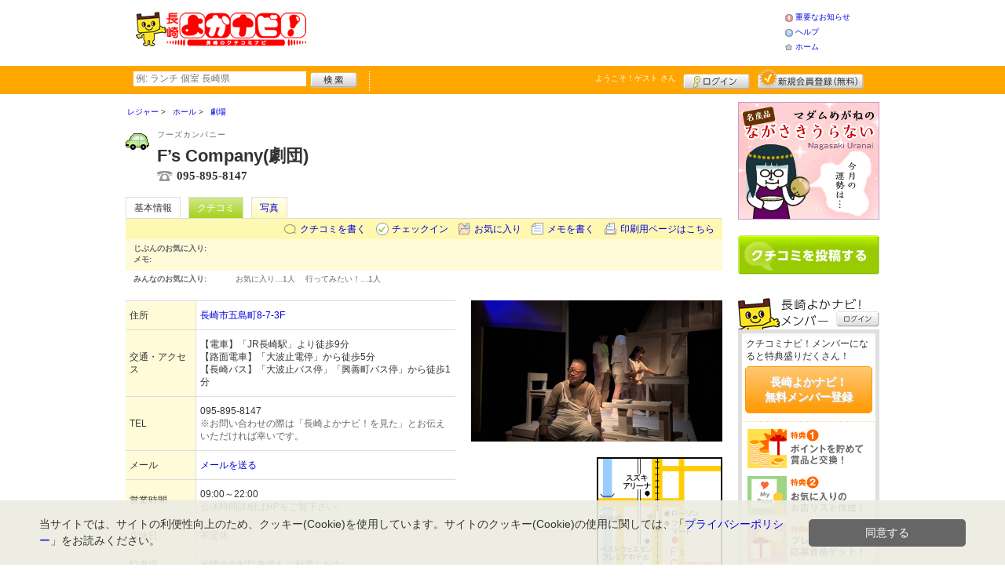

--- FILE ---
content_type: text/html; charset=UTF-8
request_url: https://www.nagasaki-yokanavi.net/shop/shop.shtml?s=173
body_size: 37790
content:
<!DOCTYPE html>
<html id="">
<head>
<meta charset="UTF-8" />
<meta http-equiv="Pragma" content="no-cache">
<meta http-equiv="Cache-Control" content="no-cache">
<meta http-equiv="Expires" content="0">
<meta name="format-detection" content="telephone=no" />
<meta name="twitter:card" content="summary_large_image">
<meta name="robots" content="max-image-preview:large">

<title>F’s Company(劇団) - ホール・劇場 / 長崎駅・大波止 - 長崎よかナビ！</title>
<meta name="keywords" content="F’s Company(劇団),フーズカンパニー,劇場,長崎駅・大波止" />
<meta name="description" content="演劇好きな方から演劇初心者まで! (劇場/長崎県長崎市五島町8-7-3F)" />
<link rel="canonical" href="https://www.nagasaki-yokanavi.net/shop/shop.shtml?s=173"/>

<script src="/common/lib/modernizr-3.0.0.js"></script>
<script src="//ajax.googleapis.com/ajax/libs/jquery/1.7.1/jquery.min.js"></script>
<script src="//ajax.googleapis.com/ajax/libs/jqueryui/1.8/jquery-ui.min.js"></script>
<link type="text/css" href="/common/js/jquery_ui/locomill/jquery-ui-1.8.custom.css" rel="stylesheet" />

<link href="/common/css/pc/nagasaki-yokanavi.css?202502181304" rel="stylesheet">

<script src="/common/js/locomill.js?20190226"></script>

<meta property="og:title" content="F’s Company(劇団) - 劇場 / 長崎駅・大波止 - 長崎よかナビ！" />
<meta property="og:type" content="company" />
<meta property="og:url" content="https://www.nagasaki-yokanavi.net/shop/shop.shtml?s=173" />
<meta property="og:site_name" content="長崎よかナビ！" />
<meta property="og:image" content="https://www.nagasaki-yokanavi.net/images/A00000173.jpg?1748318859" />
<meta property="og:description" content="演劇好きな方から演劇初心者まで! (劇場/長崎県長崎市五島町8-7-3F)" />
<meta property="og:latitude" content="32.7476131" />
<meta property="og:longitude" content="129.874122" />

<script type="application/ld+json">
{
    "@context": "http://schema.org",
    "@type": "LocalBusiness",
    "@id": "https://www.nagasaki-yokanavi.net/shop/shop.shtml?s=173",
    "url": "https://www.nagasaki-yokanavi.net/shop/shop.shtml?s=173",
    "name": "F’s Company(劇団)",
    "image": "https://nagasaki-yokanavi.net/images/A00000173.jpg?1748318859",
    "description": "演劇好きな方から演劇初心者まで!",
    "telephone": "095-895-8147",
    "openingHoursSpecification": [{
        "@type": "OpeningHoursSpecification",
        "opens": "09:00",
        "closes": "22:00",
        "dayOfWeek":["Monday","Tuesday","Wednesday","Thursday","Friday","Saturday","Sunday"]
    }],
    "geo": {
        "@type": "GeoCoordinates",
        "latitude": 32.7476131,
        "longitude": 129.874122
    },
    "address": {
        "@type": "PostalAddress",
        "streetAddress": "五島町8-7-3F ",
        "addressLocality": "長崎市",
        "addressRegion": "長崎県",
        "postalCode": "8500036",
        "addressCountry": "JP"
    }
}
</script>

<script>
  window.dataLayer = window.dataLayer || [];
  dataLayer.push({"is_login": "0"})
</script>
<!-- Google Tag Manager -->
<script>(function(w,d,s,l,i){w[l]=w[l]||[];w[l].push({'gtm.start':
new Date().getTime(),event:'gtm.js'});var f=d.getElementsByTagName(s)[0],
j=d.createElement(s),dl=l!='dataLayer'?'&l='+l:'';j.async=true;j.src=
'https://www.googletagmanager.com/gtm.js?id='+i+dl;f.parentNode.insertBefore(j,f);
})(window,document,'script','dataLayer','GTM-54WL4BG');</script>
<!-- End Google Tag Manager -->

<script async src="https://pagead2.googlesyndication.com/pagead/js/adsbygoogle.js?client=ca-pub-4772023884686298" crossorigin="anonymous"></script>
<script async src="https://securepubads.g.doubleclick.net/tag/js/gpt.js"></script>
<script>
  window.googletag = window.googletag || {cmd: []};
  googletag.cmd.push(function() {
    googletag.defineSlot('/62532913/s_nagasakiyokanavi_320x50_kijiue_27215', [320, 50], 'div-gpt-ad-1595299405025-0').addService(googletag.pubads());
    googletag.defineSlot('/62532913/s_nagasakiyokanavi_320x50_overlay_27215', [320, 50], 'div-gpt-ad-1595299441232-0').addService(googletag.pubads());
    googletag.pubads().enableSingleRequest();
    googletag.enableServices();
  });
</script>

</head>
<body id="body" class="">
<!-- Google Tag Manager (noscript) -->
<noscript><iframe src="https://www.googletagmanager.com/ns.html?id=GTM-54WL4BG"
height="0" width="0" style="display:none;visibility:hidden"></iframe></noscript>
<!-- End Google Tag Manager (noscript) -->



<div id="wrapper">





<header id="cmn-header">
	<p class="h-logo"><a href="/"><img src="/images_c/custom/nagasaki-yokanavi/logo.png?1423789212" alt="長崎よかナビ！"></a></p>
	<aside class="ads-container"><div class="adsContent Header"><!-- PCHeader -->
<ins class="adsbygoogle"
     style="display:inline-block;width:468px;height:60px"
     data-ad-client="ca-pub-4772023884686298"
     data-ad-slot="9845997171"></ins>
<script>
     (adsbygoogle = window.adsbygoogle || []).push({});
</script></div></aside>
	<nav class="nav-sub">
		<ul>
			<li class="n04"><a href="/is.shtml/infomation/">重要なお知らせ</a></li>
			<li class="n02"><a href="/help/">ヘルプ</a></li>
			<li class="n03"><a href="/">ホーム</a></li>
		</ul>
	</nav>
</header>

<nav id="nav-global">
	<div class="wrap960">
		<div class="search-form-container">
		  <form action="/shop/#search-result" data-type="pc_header">
			<input name="q" type="search" class="search-field" maxlength="20" placeholder="例: ランチ 個室 長崎県" speech x-webkit-speech>
			<input type="image" src="/common/images/btn_search.png" alt="検索">
		  </form>
		</div>

		<p class="nickname reg"><a href="/member/">ようこそ！<span>ゲスト</span> さん</a></p>
		<ul class="btns reg">
			<li class="login hvr"><a href="/member/login.shtml">ログイン</a></li>
			<li class="register hvr"><a href="/member/">新規メンバー登録</a></li>
		</ul>
	</div>
</nav>

<div id="container">


<div id="content-main">


<main>


<div class="topicpath-container">
<div class="topicpaths">
<ol class="topicpath primary" itemscope="itemscope" itemtype="http://schema.org/BreadcrumbList">
<li class="first" itemprop="itemListElement" itemscope="itemscope" itemtype="http://schema.org/ListItem"><a href="https://www.nagasaki-yokanavi.net/shop/categories.shtml?c1=2" itemprop="item"><span itemprop="name">レジャー</span></a><meta itemprop="position" content="1" /></li>
<li class="" itemprop="itemListElement" itemscope="itemscope" itemtype="http://schema.org/ListItem"><a href="https://www.nagasaki-yokanavi.net/shop/categories.shtml?c2=20" itemprop="item"><span itemprop="name">ホール</span></a><meta itemprop="position" content="2" /></li>
<li class="last" itemprop="itemListElement" itemscope="itemscope" itemtype="http://schema.org/ListItem"><a href="https://www.nagasaki-yokanavi.net/shop/?search_category=c3_47" itemprop="item"><span itemprop="name">劇場</span></a><meta itemprop="position" content="3" /></li>
</ol>
</div>
</div>


<article>

<header id="header-shop">


<p class="shop-category"><img src="/images_c/shop/icon/cat1_2.gif?1248763701" alt="劇場"></p>
<div class="shopname-box">
<p id="shop-namekana" class="hide-translate">フーズカンパニー</p>
<p id="shop-namekana" class="notranslate show-translate">F’s Company(劇団)</p>
<h1>F’s Company(劇団)</h1>
<p class="shoptel">095-895-8147</p></div>


<nav>
  <dl id="shop-nav">
    <dt>ページナビゲーション</dt>
    <dd>
      <ul class="tab roll clearfix">
        <li class="on"><a href="/shop/shop.shtml?s=173" id="tab-basic"><h2>基本情報</h2></a></li>

        <li class="c-point"><a href="/shop/shop.shtml?s=173#kuchikomi">クチコミ</a></li>






        <li><a href="/shop/shop_photo.shtml?s=173">写真</a></li>



      </ul>
    </dd>
  </dl>
</nav>

<nav class="nav-operation">
  <ul>
    <li id="grape"><a href="/shop/kuchikomi_post.shtml?s=173&e=0">クチコミを書く</a></li>
    <li id="checkin"><span class="pointer" class="" onclick="location.href='https://www.nagasaki-yokanavi.net/member/login.shtml?rdr=%2Fshop%2Fshop.shtml%3Fs%3D173'">チェックイン</span></li>
    <li id="fav"><span class="pointer" class="" onclick="location.href='https://www.nagasaki-yokanavi.net/member/login.shtml?rdr=%2Fshop%2Fshop.shtml%3Fs%3D173'">お気に入り</span></li>
    <li id="memo"><span class="pointer" class="" onclick="location.href='https://www.nagasaki-yokanavi.net/member/login.shtml?rdr=%2Fshop%2Fshop.shtml%3Fs%3D173'">メモを書く</span></li>
    <li id="print"><div class="view"><span onClick="redirect('/shop/shop.shtml/print?s=173','_blank')" class="pointer">印刷用ページはこちら</span></div></li>
  </ul>
</nav>

<section class="edit-myfavorite">
  <dl id="editFieldShoptag">
    <dt>じぶんのお気に入り:</dt>
    <dd>
      <ul id="favTagList173" class="favTagList">
      </ul>
    </dd>
  </dl>
  <div class="edit-memo">
    <span class="f-bld">メモ:&nbsp;</span>
  </div>
</section>

<dl class="allfavorite">
  <dt>みんなのお気に入り:</dt>
  <dd>
    <ul class="favTagList">
      <li>お気に入り…<span class="num-fav">1人</span></li>
      <li>行ってみたい！…<span class="num-fav">1人</span></li>
    </ul>
    <p></p>
  </dd>
</dl>

<div id="shoptagsWindow" style="display:none;">

  <form>
    <ul class="cmn-popup-chkbox">
      <li><input type="checkbox" name="tag_id[]" value="1" id="ShoplistTags_1"  style="display:;">
        <label for="ShoplistTags_1" class="fortags">行ってみたい！</label></li>
      <li><input type="checkbox" name="tag_id[]" value="2" id="ShoplistTags_2"  style="display:;">
        <label for="ShoplistTags_2" class="fortags">お気に入り</label></li>
      <li><input type="checkbox" name="tag_id[]" value="3" id="ShoplistTags_3"  style="display:;">
        <label for="ShoplistTags_3" class="fortags">行きつけ</label></li>
      <li><input type="checkbox" name="tag_id[]" value="4" id="ShoplistTags_4"  style="display:;">
        <label for="ShoplistTags_4" class="fortags">とっておき</label></li>
      <li><input type="checkbox" name="tag_id[]" value="5" id="ShoplistTags_5"  style="display:;">
        <label for="ShoplistTags_5" class="fortags">おススメ☆</label></li>
      <li><input type="checkbox" name="tag_id[]" value="6" id="ShoplistTags_6"  style="display:;">
        <label for="ShoplistTags_6" class="fortags">ランチ</label></li>
      <li><input type="checkbox" name="tag_id[]" value="7" id="ShoplistTags_7"  style="display:;">
        <label for="ShoplistTags_7" class="fortags">飲み会</label></li>
      <li><input type="checkbox" name="tag_id[]" value="8" id="ShoplistTags_8"  style="display:;">
        <label for="ShoplistTags_8" class="fortags">デート</label></li>
      <li><input type="checkbox" name="tag_id[]" value="9" id="ShoplistTags_9"  style="display:;">
        <label for="ShoplistTags_9" class="fortags">接待</label></li>
      <li><input type="checkbox" name="tag_id[]" value="10" id="ShoplistTags_10"  style="display:;">
        <label for="ShoplistTags_10" class="fortags">趣味</label></li>
      <li><input type="checkbox" name="tag_id[]" value="11" id="ShoplistTags_11"  style="display:;">
        <label for="ShoplistTags_11" class="fortags">ママにやさしい</label></li>
      <li><input type="checkbox" name="tag_id[]" value="12" id="ShoplistTags_12"  style="display:;">
        <label for="ShoplistTags_12" class="fortags">子どもがよろこぶ</label></li>
      <li><input type="checkbox" name="tag_id[]" value="13" id="ShoplistTags_13"  style="display:;">
        <label for="ShoplistTags_13" class="fortags">お財布にやさしい</label></li>
      <li><input type="checkbox" name="tag_id[]" value="14" id="ShoplistTags_14"  style="display:;">
        <label for="ShoplistTags_14" class="fortags">コストパフォーマンス</label></li>
      <li><input type="checkbox" name="tag_id[]" value="15" id="ShoplistTags_15"  style="display:;">
        <label for="ShoplistTags_15" class="fortags">クーポン</label></li>
      <li><input type="checkbox" name="tag_id[]" value="16" id="ShoplistTags_16"  style="display:;">
        <label for="ShoplistTags_16" class="fortags">ヘルシー系</label></li>
      <li><input type="checkbox" name="tag_id[]" value="17" id="ShoplistTags_17"  style="display:;">
        <label for="ShoplistTags_17" class="fortags">がっつり系</label></li>
      <li><input type="checkbox" name="tag_id[]" value="18" id="ShoplistTags_18"  style="display:;">
        <label for="ShoplistTags_18" class="fortags">接客◎</label></li>
      <li><input type="checkbox" name="tag_id[]" value="19" id="ShoplistTags_19"  style="display:;">
        <label for="ShoplistTags_19" class="fortags">大勢で</label></li>
      <li><input type="checkbox" name="tag_id[]" value="20" id="ShoplistTags_20"  style="display:;">
        <label for="ShoplistTags_20" class="fortags">ひとりで</label></li>
      <li><input type="checkbox" name="tag_id[]" value="21" id="ShoplistTags_21"  style="display:;">
        <label for="ShoplistTags_21" class="fortags">ペットと</label></li>
      <li><input type="checkbox" name="tag_id[]" value="22" id="ShoplistTags_22"  style="display:;">
        <label for="ShoplistTags_22" class="fortags">隠れ家的</label></li>
      <li><input type="checkbox" name="tag_id[]" value="23" id="ShoplistTags_23"  style="display:;">
        <label for="ShoplistTags_23" class="fortags">オシャレ</label></li>
      <li><input type="checkbox" name="tag_id[]" value="24" id="ShoplistTags_24"  style="display:;">
        <label for="ShoplistTags_24" class="fortags">癒される</label></li>
      <li><input type="checkbox" name="tag_id[]" value="25" id="ShoplistTags_25"  style="display:;">
        <label for="ShoplistTags_25" class="fortags">長崎県名物</label></li>
      <li><input type="checkbox" name="tag_id[]" value="26" id="ShoplistTags_26"  style="display:;">
        <label for="ShoplistTags_26" class="fortags">手土産</label></li>
      <li><input type="checkbox" name="tag_id[]" value="27" id="ShoplistTags_27"  style="display:;">
        <label for="ShoplistTags_27" class="fortags">春</label></li>
      <li><input type="checkbox" name="tag_id[]" value="28" id="ShoplistTags_28"  style="display:;">
        <label for="ShoplistTags_28" class="fortags">夏</label></li>
      <li><input type="checkbox" name="tag_id[]" value="29" id="ShoplistTags_29"  style="display:;">
        <label for="ShoplistTags_29" class="fortags">秋</label></li>
      <li><input type="checkbox" name="tag_id[]" value="30" id="ShoplistTags_30"  style="display:;">
        <label for="ShoplistTags_30" class="fortags">冬</label></li>
    </ul>
  </form>
</div>


</header>



<!-- ここから -->



<!-- Shops -->
<div class="basic-info">
  <table class="cmn-table" summary="F’s Company(劇団) 基本情報">
<!-- 基本情報 -->
    <tr>
      <th>住所</th>
      <td>
        <a href="/logs/jump.shtml?shop_id=173&scene=8" target="_blank" rel="noopener">
          <span class="adr show-translate">
            <span class="locality">五島町8-7-3F, </span>
            <span class="locality">Nagasaki-shi, </span>
            <span class="locality">Nagasaki<br></span>
            <span class="postal-code" style="display:none;">850-0036</span>
          </span>
          <span class="adr notranslate sub-ja" itemprop="address">
            <span class="postal-code" style="display:none;" itemprop="postal-code" id="shop-postal-code">850-0036</span>
            <span class="locality" itemprop="locality" id="shop-address">長崎市五島町8-7-3F</span>
          </span>
        </a>
      </td>
    </tr>
    <tr>
      <th>交通・アクセス</th>
      <td>【電車】「JR長崎駅」より徒歩9分<br />
【路面電車】「大波止電停」から徒歩5分<br />
【長崎バス】「大波止バス停」「興善町バス停」から徒歩1分</td>
    </tr>
    <tr>
      <th>TEL</th>
      <td>
        <span class="tel" itemprop="tel" id="shop-phone">095-895-8147</span><br>
        <p class="fs-08 gray">※お問い合わせの際は「長崎よかナビ！を見た」とお伝えいただければ幸いです。</p>
      </td>
    </tr>
    <tr>
      <th>メール</th>
      <td><a href="mailto:seisaku@fs-company.com" class="email" title="seisaku@fs-company.com">メールを送る</a></td>
    </tr>
    <tr>
      <th>営業時間</th>
      <td>
        <div id="shop-hour11">09:00～22:00</div>
        <div id="shop-hour-content11">公演時間詳細はHPをご覧下さい。</div>
      </td>
    </tr>
    <tr>
      <th>店休日</th>
      <td>
        <span id="shop-holiday">不定休</span>
      </td>
    </tr>
    <tr>
      <th>駐車場</th>
      <td><div>近隣の有料駐車場をご利用ください</div></td>
    </tr>
    <tr>
      <th>席数</th>
      <td>45席</td>
    </tr>
    <tr>
      <th>収容人数</th>
      <td>45人</td>
    </tr>
    <tr>
      <th>サービス</th>
      <td><img src="/images_c/shop/icon/icon_16.gif" alt="デート" width="65" height="17"><img src="/images_c/shop/icon/icon_17.gif" alt="若者向" width="65" height="17"><img src="/images_c/shop/icon/icon_18.gif" alt="奥さま向" width="65" height="17"><img src="/images_c/shop/icon/icon_20.gif" alt="シニア向" width="65" height="17"><img src="/images_c/shop/icon/icon_21.gif" alt="マニア向" width="65" height="17"></td>
    </tr>
    <tr>
      <th>リンク</th>
      <td>
        <ul>
          <li id="shop-link1"><a href="/logs/jump.shtml?shop_id=173&scene=1" target="_blank" rel="external noopener">劇団ホームページ</a></li>
          <li id="shop-link2" class="mt10"><a href="/logs/jump.shtml?shop_id=173&scene=2" target="_blank" rel="external noopener">アトリエPentAホームページ</a></li>
        </ul>
      </td>
    </tr>
<!-- //基本情報 -->
  </table>
</div>

<div class="detail-info">
  <div id="photo">
    <img src="/images/A00000173.jpg?1748318859" alt="" border="0" width="320" height="180" class="photo" itemprop="photo" >
  </div>
  <div id="map" class="mg-b-20">
    <img src="/images/A00000173map.gif?1212720040" alt="" border="0" width="160" height="150" >
    <p><a href="/logs/jump.shtml?shop_id=173&scene=9" target="_blank" rel="noopener" class="cmn-btn-main slim mt5">このお店・スポットの詳しい地図をみる</a></p>
  </div>




<!-- //div.detail-info -->
</div>


<div id="recommend-item" class="mg-b-20">
  <h3 class="cmn-title2">オススメ</h3>
  <table class="cmn-table">
    <tr><td colspan="2"><span id="osusume-content1">オムニバス公演　5～6本(1本5～10分)</span></td></tr>
    <tr><td colspan="2"><span id="osusume-content2">本公演(約1時間30分)　県内外で活動を行っています</span></td></tr>
  </table>
</div>

<div id="message" class="mg-b-20">
  <h3 class="cmn-title2">お店・スポットからのメッセージ</h3>
  <p id="shop-comment">当劇団の稽古場兼公演会場のアトリエPentAでは、長崎はもとより、全国各地からのお芝居を気軽に観ることが出来ます。演劇大好きな方から、演劇初心者の方ま、ぜひご来場ください！</p>
  <hr />
<p class="red" id="shop-remark">※上演団体・作品については、アトリエPentAのホームページでご確認ください。</p></div>


<a name="anc-coupon" id="anc-coupon"></a>












<div id="kuchikomi">
<a name="=grapevine"></a>
<h3 class="cmn-title2">おすすめのクチコミ&nbsp;
（<span class="count">2</span> 件）
</h3>






<dl id="recommender">
<dt>このお店・スポットの推薦者</dt>
<dd>
  <figure><a href="javascript:void(0)" style="background-image:url(/common/images/no_avatar.png);">
    <img src="/common/images/no_avatar.png?1555399440" alt="ぐっさん" border="0" width="20" height="20" >
  </a></figure>
  <div>
    ぐっさん&nbsp;さん
    （男性/長崎市/20代）&nbsp;<span class="f-s10 lgray">(投稿：2008/06/26&nbsp;&nbsp;掲載：2008/06/26)</span>
  </div>
</dd>
</dl>
<div class="reviews" id="grapevine-container">

<script src="/common/js/lightbox/jquery.lightbox-0.5.js" type="text/javascript"></script>
<link href="/common/css/lightbox/jquery.lightbox-0.5.css" rel="stylesheet" type="text/css" media="screen" />
<script type="text/javascript">
    $(function() {
        $('.g_photo').lightBox();
    });
</script>

<ul class="list-kuchikomi">

<li id="g1737" class="kuchikomi-block mid496">
  <div>
	<div class="r_contents">
      <div class="name">
        <figure><a href="/member/introduce.shtml?id=496" style="background-image:url(/common/images/no_avatar.png);">
          <img src="/common/images/no_avatar.png?1555399440" alt="くばっち" border="0" width="20" height="20" >
        </a></figure>
        <div>
          <a href="/member/introduce.shtml?id=496">くばっち</a>&nbsp;さん&nbsp;
          （女性/長崎市/20代/Lv.18）
        </div>
      </div>



      <p>
        だいぶ前に初めて見てはまってしまいました。劇団員の真剣さ、面白コミカルでとっても大好きです。だいたいの公演は見ています。
        <span class="f-s10 lgray">
          （投稿:2009/02/09
          &nbsp;&nbsp;掲載：2009/02/09）
        </span>
      </p>



    </div>
  </div>

  <div class="cmn-wrap-good" id="good_area_1737">
    <div class="wrap-lft">
      <span class="pd-t-5">このクチコミに</span>
      <span onclick="location.href='https://www.nagasaki-yokanavi.net/member/login.shtml?rdr=%2Fshop%2Fshop.shtml%3Fs%3D173'" class="btn hvr"><img src="/common/images/btn_good.png" alt="“ぐっ”ときた" width="80" height="27" /></span>
    </div>
    <span class="num-good">現在：<span id="good_1737">0</span>人</span>
  </div>

</li>


<li id="g570" class="kuchikomi-block mid0">
  <div>
	<div class="r_contents">
      <div class="name">
        <figure><a href="javascript:void(0)" style="background-image:url(/common/images/no_avatar.png);">
          <img src="/common/images/no_avatar.png?1555399440" alt="ぐっさん" border="0" width="20" height="20" >
        </a></figure>
        <div>
          ぐっさん&nbsp;さん&nbsp;
          （男性/長崎市/20代）
        </div>
      </div>



      <p>
        期待を裏切らない内容で◎。また見に行こうと思います。
        <span class="f-s10 lgray">
          （投稿:2008/06/26
          &nbsp;&nbsp;掲載：2008/06/26）
        </span>
      </p>



    </div>
  </div>

  <div class="cmn-wrap-good" id="good_area_570">
    <div class="wrap-lft">
      <span class="pd-t-5">このクチコミに</span>
      <span onclick="location.href='https://www.nagasaki-yokanavi.net/member/login.shtml?rdr=%2Fshop%2Fshop.shtml%3Fs%3D173'" class="btn hvr"><img src="/common/images/btn_good.png" alt="“ぐっ”ときた" width="80" height="27" /></span>
    </div>
    <span class="num-good">現在：<span id="good_570">0</span>人</span>
  </div>

</li>

</ul>

</div>


<p class="cl-both cmn-note mg-b-20">※クチコミ情報はユーザーの主観的なコメントになります。<br>これらは投稿時の情報のため、変更になっている場合がございますのでご了承ください。</p>

</div>

<script type="text/javascript" src="/common/js/mypage.js"></script>
<script>
  GrapevinePagination = {
	page:2,
	next: function (element) {
		page = this.page;
		r=$.get('/api/grapevine.php', {'shop_id': '173', 'gword': '', page: page},function(a, b ,c){
            $("#grapevine-container").append(a.contents);
            if (!a.isNext) {
               $(".nextGrapevine").hide();
            }
		});
		this.page ++;
	}
  }
$(".nextGrapevine").click(function(){GrapevinePagination.next('grapevine-container')});
</script>

<p class="cmn-btn cmn-btn02 mg-b-20"><a href="/shop/kuchikomi_post.shtml?s=173&e=0">このお店・スポットのクチコミを書く</a></p>

<footer class="operation-area operation-area-pc">
<!-- 操作エリア -->
  <ul class="express">
    <li class="report"><a href="/contact/?type=report&s=173">このお店・スポットの情報変更や閉店・移転を報告</a></li>
  </ul>
  <dl id="permalink-anchor">
    <dt>お店・スポット情報をブログにはる</dt>
    <dd><input id="permalink_input" type="input" value="&lt;a href=&quot;https://www.nagasaki-yokanavi.net/shop/shop.shtml?s=173&quot; target=&quot;_blank&quot; &gt;F’s Company(劇団) - 長崎よかナビ！&lt;/a&gt;" onclick="this.select();"></dd>
  </dl>
  <div class="line">
    <div class="share">
      <p class="mg-b-5"><span class="gray">■</span>このお店・スポットを共有する</p>
      <div id="fb-root"></div>
      <script>(function(d, s, id) {
        var js, fjs = d.getElementsByTagName(s)[0];
        if (d.getElementById(id)) return;
        js = d.createElement(s); js.id = id;
        js.src = "//connect.facebook.net/ja_JP/all.js#xfbml=1";
        fjs.parentNode.insertBefore(js, fjs);
        }(document, 'script', 'facebook-jssdk'));</script>
      <div class="fb-share-button mg-b-5" data-href="https://www.nagasaki-yokanavi.net/shop/shop.shtml?s=173&ref=fb" data-layout="button" data-size="small"><a target="_blank" href="https://www.facebook.com/sharer/sharer.php?u=https%3A%2F%2Fwww.nagasaki-yokanavi.net%2Fshop%2Fshop.shtml%3Fs%3D173%26ref%3Dfb" class="fb-xfbml-parse-ignore">シェア</a></div>
      <div class="mg-b-5"><a href="https://twitter.com/share" class="twitter-share-button" data-url="https://www.nagasaki-yokanavi.net/shop/shop.shtml?s=173&ref=tw" data-lang="ja" data-text="F’s Company(劇団) - 長崎よかナビ！">ツイート</a><script>!function(d,s,id){var js,fjs=d.getElementsByTagName(s)[0];if(!d.getElementById(id)){js=d.createElement(s);js.id=id;js.src="//platform.twitter.com/widgets.js";fjs.parentNode.insertBefore(js,fjs);}}(document,"script","twitter-wjs");</script></div>
      <div class="g-plusone" data-size="medium" data-annotation="inline" data-width="1" data-href="https://www.nagasaki-yokanavi.net/shop/shop.shtml?s=173&ref=gplus"></div>
    </div>
    <div class="mobile">
      <div class="txt">
        <p class="mg-b-5"><span class="gray">■</span>このお店・スポットをモバイルでみる</p>
        <p>読取機能付きのモバイルなら、右のバーコードから簡単にアクセス！<br>便利に店舗情報を持ち歩こう！</p></div>
      <p class="qr"><img src="/images/A00000173qr.png?1214816836" alt="モバイル版バーコード" border="0" width="82" height="82" ></p>
    </div>
  </div>
<!-- //操作エリア -->
</footer>

</article>

<section class="vicinity">
  <h4 class="cmn-title2">このお店・スポットをお気に入りしている人はこちらも見ています</h4>
  <ul class="cmn-list-photo cmn-list-photo4">
    <li>
      <p><a href="/shop/shop.shtml?s=1315"><img src="/images/A00001315s.jpg?1247814649" alt="" border="0" width="117" height="80" ></a></p>
      <p><a href="/shop/shop.shtml?s=1315">雲か山か愛野店</a></p>
      <p>お食事処・和食全般</p>
    </li>
    <li>
      <p><a href="/shop/shop.shtml?s=1242"><img src="/images/A00001242s.jpg?1245491910" alt="" border="0" width="117" height="80" ></a></p>
      <p><a href="/shop/shop.shtml?s=1242">パン工房KOGAKURA</a></p>
      <p>パン</p>
    </li>
    <li>
      <p><a href="/shop/shop.shtml?s=508"><img src="/images/A00000508s.jpg?1333587984" alt="" border="0" width="116" height="80" ></a></p>
      <p><a href="/shop/shop.shtml?s=508">ホテルモントレ長崎</a></p>
      <p>ホテル</p>
    </li>
    <li>
      <p><a href="/shop/shop.shtml?s=1787"><img src="/images/A00001787s.jpg?1267138546" alt="" border="0" width="117" height="80" ></a></p>
      <p><a href="/shop/shop.shtml?s=1787">(農)守山女性部加工組合</a></p>
      <p>食品</p>
    </li>
  </ul>
</section>

<section class="vicinity">
  <h4 class="cmn-title2">周辺のお店・スポット</h4>
  <ul class="cmn-list-photo cmn-list-photo4">
    <li>
      <p><a href="/shop/shop.shtml?s=2479"><img src="/images/A00002479s.jpg?1303778179" alt="" border="0" width="116" height="80" ></a></p>
      <p><a href="/shop/shop.shtml?s=2479">ネロ・ウルフ</a></p>
      <p>カフェ・喫茶店</p>
    </li>
    <li>
      <p><a href="/shop/shop.shtml?s=484"><img src="/images/A00000484s.jpg?1333587984" alt="" border="0" width="116" height="80" ></a></p>
      <p><a href="/shop/shop.shtml?s=484">居食屋ふうき亭</a></p>
      <p>居酒屋</p>
    </li>
    <li>
      <p><a href="/shop/shop.shtml?s=953"><img src="/images/A00000953s.jpg?1250754714" alt="" border="0" width="117" height="80" ></a></p>
      <p><a href="/shop/shop.shtml?s=953">料亭・御宿 坂本屋</a></p>
      <p>郷土料理</p>
    </li>
    <li>
      <p><a href="/shop/shop.shtml?s=2603"><img src="/images/A00002603s.jpg?1315567180" alt="" border="0" width="116" height="80" ></a></p>
      <p><a href="/shop/shop.shtml?s=2603">長崎自家焙煎 松尾珈琲店</a></p>
      <p>食品</p>
    </li>
  </ul>
</section>

<!-- //ここまで -->

<script type="text/javascript" src="/common/js/jquery/jquery.editinplace.min.js"></script>
<script type="text/javascript" src="/common/js/shop.js?202502181304"></script>

</main>

</div>

<section id="sidebar-global">

	<aside class="mg-b-20 hvr"><div class="adsContent SideBar"><a href="/logs/click.shtml?id=214" target="_self" class="adsLink" rel="nofollow"><img src="/logs/company/00000002/file/file00000214.gif?1505368462" alt="マダムめがねのながさきうらない" width="180" height="150" style="border:0;"></a></div></aside>

	<p id="btn-grape" class="hvr"><a href="/shop/kuchikomi_post.shtml">クチコミを書く</a></p>

	<section id="member-info">
	<dl class="member-box">
		<dt>長崎よかナビ！メンバー</dt>
		<dd class="cmn-bg-shadow cmn-border">
		<div>
		<p class="pd-5">クチコミナビ！メンバーになると特典盛りだくさん！</p>
		<p class="btn-member mg-b-10 hvr"><a href="/member/">長崎よかナビ！<br>無料メンバー登録</a></p>
		<div class="privileges">
		<ul>
		<li>特典1　ポイントを貯めて賞品と交換！</li>
		<li>特典2　お気に入りのお店・スポットリスト作成！</li>
		<li>特典3　プレゼント応募資格ゲット！</li>
		</ul>
		<p class="t-a-center"><a href="/member/">[→メンバー特典の詳細をみる]</a></p>
		</div>
		</div>
		<nav id="member-nav">
		<ul>
			<li class="off n01"><a href="/member/myshop.shtml">お気に入り</a></li>
			<li class="off n02"><a href="/member/favorite_event.shtml">行きたいイベント</a></li>
			<li class="off n03"><a href="/member/">マイページ</a></li>
			<li class="off n04"><a href="/member/point.shtml">ポイント交換<br>（現在 0ポイント）</a></li>
			<li class="off n05"><a href="/member/">登録情報確認</a></li>
		</ul>
		<p class="btn-login hvr"><a href="/member/login.shtml">ログイン</a></p>
		</nav>
		</dd>
	</dl>

	<div id="checked-shop" class="cmn-bg-shadow cmn-border">
	<dl>
		<dt>最近見たお店・スポット</dt>
		<dd>
		<ul>
		</ul>
		</dd>
	</dl>
	</div>
	</section>



	<aside id="mobile-info" class="cmn-border mg-b-20">
	<dl>
		<dt class="cmn-title-gradient">スマートフォン版</dt>
		<dd class="cmn-bg-shadow">
		<div class="box-line">
		<p class="f-bld">クチコミ数順で並び替えができちゃう！</p>
		<p class="mg-b-5">モバイル端末での検索結果もクチコミ数順で並び替えができちゃうよ☆</p>
		<p class="f-bld">お気に入りのお店・スポットリストを持ち運べる！</p>
		<p class="mg-b-5"><a href="/member/">長崎よかナビ！メンバーに登録</a>すると、お気に入りのお店・スポットリストが作れちゃう。PC・スマートフォン共通だから、いつでもどこでもチェックできるよ♪</p>
		</div>
		<p class="f-bld f-s14 mg-b-5"><a href="/">https://www.nagasaki-yokanavi.net/</a></p>
		<p class="qr"><img src="/themes/custom/nagasaki-yokanavi/common/qr.gif" alt="二次元バーコード" class="cmn-border mgT5"></p>
		</dd>
	</dl>
	</aside>

	<aside id="character" class="cmn-border mg-b-20">
	<dl>
		<dt class="cmn-title-gradient">長崎よかナビ！イメージキャラクター</dt>
		<dd class="cmn-bg-shadow pd-5">
		<a href="/is.shtml/character/" class="hvr"><img src="/themes/custom/nagasaki-yokanavi/common/images/chara.png" alt="長崎よかナビ！イメージキャラクター" class="mgT5"></a>
      </dd>
	</dl>
	</aside>

	<aside id="news-feature" class="mg-b-20">
<div class="adsContent SideBarSponsor_42"><!-- ［PC］SideBarSponsor -->
<ins class="adsbygoogle"
     style="display:block"
     data-ad-client="ca-pub-4772023884686298"
     data-ad-slot="8184064168"
     data-ad-format="auto"
     data-full-width-responsive="true"></ins>
<script>
     (adsbygoogle = window.adsbygoogle || []).push({});
</script></div>
	</aside>

</section><!-- #sidebar-global -->

</div><!-- #container -->

<footer class="cmn-bg-shadow">
	<div class="wrap960">
	<p class="to-top"><a href="#wrapper">▲このページの先頭へ戻る</a></p>
		<nav id="footer-nav">
			<ul>
				<li><a href="/">ホーム</a></li>
                <li><a href="/sitemap/">サイトマップ</a></li>
				<li><a href="/member/login.shtml">ログイン</a></li>
				<li><a href="/shop/kuchikomi_post.shtml">クチコミ投稿</a></li>
				<li><a href="/is.shtml/privacy/">プライバシーポリシー</a></li>
				<li><a href="/help/?req=link">リンク</a></li>
				<li><a href="/rules/">規約</a></li>
				<li><a href="/rules/?company">運営会社</a></li>
				<li><a href="/contact/">長崎よかナビ！へのお問い合せ</a></li>
			</ul>
		</nav>
		<aside id="list-navi">
			<dl>
				<dt>全国のクチコミナビ(R)</dt>
				<dd>
					<ul>
					<li><a target="_blank" rel="noopener" href="https://www.tochinavi.net/">・栃木県「栃ナビ！」</a></li>
					<li><a target="_blank" rel="noopener" href="https://www.higonavi.net/">・熊本県「ひごなび！」</a></li>
					<li><a target="_blank" rel="noopener" href="https://www.shizuoka-navichi.net/">・静岡県「静岡ナビっち！」</a></li>
					<li><a href="/">・長崎県「長崎よかナビ！」</a></li>
					<li><a target="_blank" rel="noopener" href="https://www.fukulabo.net/">・福島県「ふくラボ！」</a></li>
					<li><a target="_blank" rel="noopener" href="https://www.najilabo.net/">・新潟県「なじらぼ！」</a></li>
					<li><a target="_blank" rel="noopener" href="https://www.gifucomi.net/">・岐阜県「ギフコミ！」</a></li>
					<li><a target="_blank" rel="noopener" href="https://www.zukulabo.net/">・長野県中南信地域「ずくラボ！」</a></li>
					<li><a target="_blank" rel="noopener" href="https://www.gunlabo.net/">・群馬県「ぐんラボ！」</a></li>
					<li><a target="_blank" rel="noopener" href="https://www.sanlabo.net/">・香川県「さんラボ！」</a></li>
					<li><a target="_blank" rel="noopener" href="https://www.shonan-navi.net/">・神奈川県「湘南ナビ！」</a></li>
					<li><a target="_blank" rel="noopener" href="https://www.iiranavi.net/">・静岡県「い～らナビ！」</a></li>
					<li><a target="_blank" rel="noopener" href="https://www.kanazawalabo.net/">・石川県「金沢ラボ！」</a></li>
					<li><a target="_blank" rel="noopener" href="https://www.kagobura.net/">・鹿児島県「かごぶら！」</a></li>
					<li><a target="_blank" rel="noopener" href="https://www.saihokunavi.net/">・埼玉県北部地域「彩北なび！」</a></li>
					<li><a target="_blank" rel="noopener" href="https://www.kochidon.net/">・高知県「こうちドン！」</a></li>
					</ul>
				</dd>
			</dl>
		</aside>
		<small class="copyright">(C) HitBit Co.,Ltd. All Rights Reserved.</small>
	</div>
</footer>

<!--[/div id="wrapper"]-->
</div>

<script>!function(d,s,id){var js,fjs=d.getElementsByTagName(s)[0];if(!d.getElementById(id)){js=d.createElement(s);js.id=id;js.src="//platform.twitter.com/widgets.js";fjs.parentNode.insertBefore(js,fjs);}}(document,"script","twitter-wjs");</script>
<script src="https://apis.google.com/js/plusone.js">{lang: 'ja', parsetags: 'explicit'}</script>
<script>gapi.plusone.go();</script>
<div class="cookie-consent">
  <div class="cookie-text">当サイトでは、サイトの利便性向上のため、クッキー(Cookie)を使用しています。サイトのクッキー(Cookie)の使用に関しては、「<a href="/is.shtml/privacy/">プライバシーポリシー</a>」をお読みください。</div>
  <div class="cookie-btn">
    <div class="cookie-agree">同意する</div>
  </div>
</div>
<script src="/common/lib/jquery.cookie.js"></script>
<script type='text/javascript'>
(function() {
  const expire = 365; // 有効期限（日）
  let cc = document.querySelector('.cookie-consent');
  let ca = document.querySelector('.cookie-agree');
  if ($.cookie('cookiePopupFlg') == 'on') {
  } else {
    setTimeout(cookiePopup, 1000);
  }
  ca.addEventListener('click', () => {
    cc.classList.add('cc-hide');
    $.cookie('cookiePopupFlg', 'on', {expires: expire, path: '/'});
  });
  function cookiePopup() {
    if ($('.SpFloating_42').length && $('#shop-navi').length) {
      cc.classList.add('is-show120');
    } else if ($('.SpFloating_42,#shop-navi').length) {
      cc.classList.add('is-show60');
    } else {
      cc.classList.add('is-show');
    }
  }
}());
</script>

</body>
</html>


--- FILE ---
content_type: text/html; charset=utf-8
request_url: https://accounts.google.com/o/oauth2/postmessageRelay?parent=https%3A%2F%2Fwww.nagasaki-yokanavi.net&jsh=m%3B%2F_%2Fscs%2Fabc-static%2F_%2Fjs%2Fk%3Dgapi.lb.en.OE6tiwO4KJo.O%2Fd%3D1%2Frs%3DAHpOoo_Itz6IAL6GO-n8kgAepm47TBsg1Q%2Fm%3D__features__
body_size: 164
content:
<!DOCTYPE html><html><head><title></title><meta http-equiv="content-type" content="text/html; charset=utf-8"><meta http-equiv="X-UA-Compatible" content="IE=edge"><meta name="viewport" content="width=device-width, initial-scale=1, minimum-scale=1, maximum-scale=1, user-scalable=0"><script src='https://ssl.gstatic.com/accounts/o/2580342461-postmessagerelay.js' nonce="uZ-jhRQU3QGhQeqN9qLGMA"></script></head><body><script type="text/javascript" src="https://apis.google.com/js/rpc:shindig_random.js?onload=init" nonce="uZ-jhRQU3QGhQeqN9qLGMA"></script></body></html>

--- FILE ---
content_type: text/html; charset=utf-8
request_url: https://www.google.com/recaptcha/api2/aframe
body_size: 266
content:
<!DOCTYPE HTML><html><head><meta http-equiv="content-type" content="text/html; charset=UTF-8"></head><body><script nonce="LsjE9drpW_hz-t1FC60q3g">/** Anti-fraud and anti-abuse applications only. See google.com/recaptcha */ try{var clients={'sodar':'https://pagead2.googlesyndication.com/pagead/sodar?'};window.addEventListener("message",function(a){try{if(a.source===window.parent){var b=JSON.parse(a.data);var c=clients[b['id']];if(c){var d=document.createElement('img');d.src=c+b['params']+'&rc='+(localStorage.getItem("rc::a")?sessionStorage.getItem("rc::b"):"");window.document.body.appendChild(d);sessionStorage.setItem("rc::e",parseInt(sessionStorage.getItem("rc::e")||0)+1);localStorage.setItem("rc::h",'1768813424004');}}}catch(b){}});window.parent.postMessage("_grecaptcha_ready", "*");}catch(b){}</script></body></html>

--- FILE ---
content_type: text/css
request_url: https://www.nagasaki-yokanavi.net/common/css/pc/nagasaki-yokanavi.css?202502181304
body_size: 241578
content:
@import url(//fonts.googleapis.com/css?family=Roboto+Condensed:400,700);@font-face{font-family:'Locomill';src:url("/common/font/locomill/locomill.eot?ctrq08");src:url("/common/font/locomill/locomill.eot?ctrq08#iefix") format("embedded-opentype"),url("/common/font/locomill/locomill.ttf?ctrq08") format("truetype"),url("/common/font/locomill/locomill.woff?ctrq08") format("woff"),url("/common/font/locomill/locomill.svg?ctrq08#locomill") format("svg");font-weight:normal;font-style:normal}@font-face{font-family:'FontAwesome';src:url("/common/font/font-awesome/fontawesome-webfont.eot?v=4.4.0");src:url("/common/font/font-awesome/fontawesome-webfont.eot?#iefix&v=4.4.0") format("embedded-opentype"),url("/common/font/font-awesome/fontawesome-webfont.woff2?v=4.4.0") format("woff2"),url("/common/font/font-awesome/fontawesome-webfont.woff?v=4.4.0") format("woff"),url("/common/font/font-awesome/fontawesome-webfont.ttf?v=4.4.0") format("truetype"),url("/common/font/font-awesome/fontawesome-webfont.svg?v=4.4.0#fontawesomeregular") format("svg");font-weight:normal;font-style:normal}.ic{display:inline-block;vertical-align:middle;*vertical-align:auto;*zoom:1;*display:inline;font:normal normal normal 14px/1 FontAwesome,Locomill;font-size:inherit;text-rendering:auto;-webkit-font-smoothing:antialiased;-moz-osx-font-smoothing:grayscale}.ic-lg{font-size:1.33333em;line-height:.75em;vertical-align:-15%}.ic-2x{font-size:2em}.ic-3x{font-size:3em}.ic-4x{font-size:4em}.ic-5x{font-size:5em}.ic-fw{width:1.28571em;text-align:center}.ic-ul{padding-left:0;margin-left:2.14286em;list-style-type:none}.ic-ul>li{position:relative}.ic-li{position:absolute;left:-2.14286em;width:2.14286em;top:.14286em;text-align:center}.ic-li.ic-lg{left:-1.85714em}.ic-border{padding:.2em .25em .15em;border:solid 0.08em #eee;border-radius:.1em}.ic-pull-left{float:left}.ic-pull-right{float:right}.ic.ic-pull-left{margin-right:.3em}.ic.ic-pull-right{margin-left:.3em}.pull-right{float:right}.pull-left{float:left}.ic.pull-left{margin-right:.3em}.ic.pull-right{margin-left:.3em}.ic-spin{-webkit-animation:fa-spin 2s infinite linear;animation:fa-spin 2s infinite linear}.ic-pulse{-webkit-animation:fa-spin 1s infinite steps(8);animation:fa-spin 1s infinite steps(8)}@-webkit-keyframes fa-spin{0%{-webkit-transform:rotate(0deg);transform:rotate(0deg)}100%{-webkit-transform:rotate(359deg);transform:rotate(359deg)}}@keyframes fa-spin{0%{-webkit-transform:rotate(0deg);transform:rotate(0deg)}100%{-webkit-transform:rotate(359deg);transform:rotate(359deg)}}.ic-rotate-90{filter:progid:DXImageTransform.Microsoft.BasicImage(rotation=1);-webkit-transform:rotate(90deg);-ms-transform:rotate(90deg);transform:rotate(90deg)}.ic-rotate-180{filter:progid:DXImageTransform.Microsoft.BasicImage(rotation=2);-webkit-transform:rotate(180deg);-ms-transform:rotate(180deg);transform:rotate(180deg)}.ic-rotate-270{filter:progid:DXImageTransform.Microsoft.BasicImage(rotation=3);-webkit-transform:rotate(270deg);-ms-transform:rotate(270deg);transform:rotate(270deg)}.ic-flip-horizontal{filter:progid:DXImageTransform.Microsoft.BasicImage(rotation=0);-webkit-transform:scale(-1, 1);-ms-transform:scale(-1, 1);transform:scale(-1, 1)}.ic-flip-vertical{filter:progid:DXImageTransform.Microsoft.BasicImage(rotation=2);-webkit-transform:scale(1, -1);-ms-transform:scale(1, -1);transform:scale(1, -1)}:root .ic-rotate-90,:root .ic-rotate-180,:root .ic-rotate-270,:root .ic-flip-horizontal,:root .ic-flip-vertical{filter:none}.ic-stack{position:relative;display:inline-block;width:2em;height:2em;line-height:2em;vertical-align:middle}.ic-stack-1x,.ic-stack-2x{position:absolute;left:0;width:100%;text-align:center}.ic-stack-1x{line-height:inherit}.ic-stack-2x{font-size:2em}.ic-inverse{color:#fff}.ic-lo-comment:before{content:"\e800"}.ic-lo-folder:before{content:"\e801"}.ic-lo-present:before{content:"\e802"}.ic-lo-grid:before{content:"\e803"}.ic-lo-pin:before{content:"\e804"}.ic-lo-line:before{content:"\e805"}.ic-fa-glass:before{content:"\f000"}.ic-fa-music:before{content:"\f001"}.ic-fa-search:before{content:"\f002"}.ic-fa-envelope-o:before{content:"\f003"}.ic-fa-heart:before{content:"\f004"}.ic-fa-star:before{content:"\f005"}.ic-fa-star-o:before{content:"\f006"}.ic-fa-user:before{content:"\f007"}.ic-fa-film:before{content:"\f008"}.ic-fa-th-large:before{content:"\f009"}.ic-fa-th:before{content:"\f00a"}.ic-fa-th-list:before{content:"\f00b"}.ic-fa-check:before{content:"\f00c"}.ic-fa-remove:before,.ic-fa-close:before,.ic-fa-times:before{content:"\f00d"}.ic-fa-search-plus:before{content:"\f00e"}.ic-fa-search-minus:before{content:"\f010"}.ic-fa-power-off:before{content:"\f011"}.ic-fa-signal:before{content:"\f012"}.ic-fa-gear:before,.ic-fa-cog:before{content:"\f013"}.ic-fa-trash-o:before{content:"\f014"}.ic-fa-home:before{content:"\f015"}.ic-fa-file-o:before{content:"\f016"}.ic-fa-clock-o:before{content:"\f017"}.ic-fa-road:before{content:"\f018"}.ic-fa-download:before{content:"\f019"}.ic-fa-arrow-circle-o-down:before{content:"\f01a"}.ic-fa-arrow-circle-o-up:before{content:"\f01b"}.ic-fa-inbox:before{content:"\f01c"}.ic-fa-play-circle-o:before{content:"\f01d"}.ic-fa-rotate-right:before,.ic-fa-repeat:before{content:"\f01e"}.ic-fa-refresh:before{content:"\f021"}.ic-fa-list-alt:before{content:"\f022"}.ic-fa-lock:before{content:"\f023"}.ic-fa-flag:before{content:"\f024"}.ic-fa-headphones:before{content:"\f025"}.ic-fa-volume-off:before{content:"\f026"}.ic-fa-volume-down:before{content:"\f027"}.ic-fa-volume-up:before{content:"\f028"}.ic-fa-qrcode:before{content:"\f029"}.ic-fa-barcode:before{content:"\f02a"}.ic-fa-tag:before{content:"\f02b"}.ic-fa-tags:before{content:"\f02c"}.ic-fa-book:before{content:"\f02d"}.ic-fa-bookmark:before{content:"\f02e"}.ic-fa-print:before{content:"\f02f"}.ic-fa-camera:before{content:"\f030"}.ic-fa-font:before{content:"\f031"}.ic-fa-bold:before{content:"\f032"}.ic-fa-italic:before{content:"\f033"}.ic-fa-text-height:before{content:"\f034"}.ic-fa-text-width:before{content:"\f035"}.ic-fa-align-left:before{content:"\f036"}.ic-fa-align-center:before{content:"\f037"}.ic-fa-align-right:before{content:"\f038"}.ic-fa-align-justify:before{content:"\f039"}.ic-fa-list:before{content:"\f03a"}.ic-fa-dedent:before,.ic-fa-outdent:before{content:"\f03b"}.ic-fa-indent:before{content:"\f03c"}.ic-fa-video-camera:before{content:"\f03d"}.ic-fa-photo:before,.ic-fa-image:before,.ic-fa-picture-o:before{content:"\f03e"}.ic-fa-pencil:before{content:"\f040"}.ic-fa-map-marker:before{content:"\f041"}.ic-fa-adjust:before{content:"\f042"}.ic-fa-tint:before{content:"\f043"}.ic-fa-edit:before,.ic-fa-pencil-square-o:before{content:"\f044"}.ic-fa-share-square-o:before{content:"\f045"}.ic-fa-check-square-o:before{content:"\f046"}.ic-fa-arrows:before{content:"\f047"}.ic-fa-step-backward:before{content:"\f048"}.ic-fa-fast-backward:before{content:"\f049"}.ic-fa-backward:before{content:"\f04a"}.ic-fa-play:before{content:"\f04b"}.ic-fa-pause:before{content:"\f04c"}.ic-fa-stop:before{content:"\f04d"}.ic-fa-forward:before{content:"\f04e"}.ic-fa-fast-forward:before{content:"\f050"}.ic-fa-step-forward:before{content:"\f051"}.ic-fa-eject:before{content:"\f052"}.ic-fa-chevron-left:before{content:"\f053"}.ic-fa-chevron-right:before{content:"\f054"}.ic-fa-plus-circle:before{content:"\f055"}.ic-fa-minus-circle:before{content:"\f056"}.ic-fa-times-circle:before{content:"\f057"}.ic-fa-check-circle:before{content:"\f058"}.ic-fa-question-circle:before{content:"\f059"}.ic-fa-info-circle:before{content:"\f05a"}.ic-fa-crosshairs:before{content:"\f05b"}.ic-fa-times-circle-o:before{content:"\f05c"}.ic-fa-check-circle-o:before{content:"\f05d"}.ic-fa-ban:before{content:"\f05e"}.ic-fa-arrow-left:before{content:"\f060"}.ic-fa-arrow-right:before{content:"\f061"}.ic-fa-arrow-up:before{content:"\f062"}.ic-fa-arrow-down:before{content:"\f063"}.ic-fa-mail-forward:before,.ic-fa-share:before{content:"\f064"}.ic-fa-expand:before{content:"\f065"}.ic-fa-compress:before{content:"\f066"}.ic-fa-plus:before{content:"\f067"}.ic-fa-minus:before{content:"\f068"}.ic-fa-asterisk:before{content:"\f069"}.ic-fa-exclamation-circle:before{content:"\f06a"}.ic-fa-gift:before{content:"\f06b"}.ic-fa-leaf:before{content:"\f06c"}.ic-fa-fire:before{content:"\f06d"}.ic-fa-eye:before{content:"\f06e"}.ic-fa-eye-slash:before{content:"\f070"}.ic-fa-warning:before,.ic-fa-exclamation-triangle:before{content:"\f071"}.ic-fa-plane:before{content:"\f072"}.ic-fa-calendar:before{content:"\f073"}.ic-fa-random:before{content:"\f074"}.ic-fa-comment:before{content:"\f075"}.ic-fa-magnet:before{content:"\f076"}.ic-fa-chevron-up:before{content:"\f077"}.ic-fa-chevron-down:before{content:"\f078"}.ic-fa-retweet:before{content:"\f079"}.ic-fa-shopping-cart:before{content:"\f07a"}.ic-fa-folder:before{content:"\f07b"}.ic-fa-folder-open:before{content:"\f07c"}.ic-fa-arrows-v:before{content:"\f07d"}.ic-fa-arrows-h:before{content:"\f07e"}.ic-fa-bar-chart-o:before,.ic-fa-bar-chart:before{content:"\f080"}.ic-fa-twitter-square:before{content:"\f081"}.ic-fa-facebook-square:before{content:"\f082"}.ic-fa-camera-retro:before{content:"\f083"}.ic-fa-key:before{content:"\f084"}.ic-fa-gears:before,.ic-fa-cogs:before{content:"\f085"}.ic-fa-comments:before{content:"\f086"}.ic-fa-thumbs-o-up:before{content:"\f087"}.ic-fa-thumbs-o-down:before{content:"\f088"}.ic-fa-star-half:before{content:"\f089"}.ic-fa-heart-o:before{content:"\f08a"}.ic-fa-sign-out:before{content:"\f08b"}.ic-fa-linkedin-square:before{content:"\f08c"}.ic-fa-thumb-tack:before{content:"\f08d"}.ic-fa-external-link:before{content:"\f08e"}.ic-fa-sign-in:before{content:"\f090"}.ic-fa-trophy:before{content:"\f091"}.ic-fa-github-square:before{content:"\f092"}.ic-fa-upload:before{content:"\f093"}.ic-fa-lemon-o:before{content:"\f094"}.ic-fa-phone:before{content:"\f095"}.ic-fa-square-o:before{content:"\f096"}.ic-fa-bookmark-o:before{content:"\f097"}.ic-fa-phone-square:before{content:"\f098"}.ic-fa-twitter:before{content:"\f099"}.ic-fa-facebook-f:before,.ic-fa-facebook:before{content:"\f09a"}.ic-fa-github:before{content:"\f09b"}.ic-fa-unlock:before{content:"\f09c"}.ic-fa-credit-card:before{content:"\f09d"}.ic-fa-feed:before,.ic-fa-rss:before{content:"\f09e"}.ic-fa-hdd-o:before{content:"\f0a0"}.ic-fa-bullhorn:before{content:"\f0a1"}.ic-fa-bell:before{content:"\f0f3"}.ic-fa-certificate:before{content:"\f0a3"}.ic-fa-hand-o-right:before{content:"\f0a4"}.ic-fa-hand-o-left:before{content:"\f0a5"}.ic-fa-hand-o-up:before{content:"\f0a6"}.ic-fa-hand-o-down:before{content:"\f0a7"}.ic-fa-arrow-circle-left:before{content:"\f0a8"}.ic-fa-arrow-circle-right:before{content:"\f0a9"}.ic-fa-arrow-circle-up:before{content:"\f0aa"}.ic-fa-arrow-circle-down:before{content:"\f0ab"}.ic-fa-globe:before{content:"\f0ac"}.ic-fa-wrench:before{content:"\f0ad"}.ic-fa-tasks:before{content:"\f0ae"}.ic-fa-filter:before{content:"\f0b0"}.ic-fa-briefcase:before{content:"\f0b1"}.ic-fa-arrows-alt:before{content:"\f0b2"}.ic-fa-group:before,.ic-fa-users:before{content:"\f0c0"}.ic-fa-chain:before,.ic-fa-link:before{content:"\f0c1"}.ic-fa-cloud:before{content:"\f0c2"}.ic-fa-flask:before{content:"\f0c3"}.ic-fa-cut:before,.ic-fa-scissors:before{content:"\f0c4"}.ic-fa-copy:before,.ic-fa-files-o:before{content:"\f0c5"}.ic-fa-paperclip:before{content:"\f0c6"}.ic-fa-save:before,.ic-fa-floppy-o:before{content:"\f0c7"}.ic-fa-square:before{content:"\f0c8"}.ic-fa-navicon:before,.ic-fa-reorder:before,.ic-fa-bars:before{content:"\f0c9"}.ic-fa-list-ul:before{content:"\f0ca"}.ic-fa-list-ol:before{content:"\f0cb"}.ic-fa-strikethrough:before{content:"\f0cc"}.ic-fa-underline:before{content:"\f0cd"}.ic-fa-table:before{content:"\f0ce"}.ic-fa-magic:before{content:"\f0d0"}.ic-fa-truck:before{content:"\f0d1"}.ic-fa-pinterest:before{content:"\f0d2"}.ic-fa-pinterest-square:before{content:"\f0d3"}.ic-fa-google-plus-square:before{content:"\f0d4"}.ic-fa-google-plus:before{content:"\f0d5"}.ic-fa-money:before{content:"\f0d6"}.ic-fa-caret-down:before{content:"\f0d7"}.ic-fa-caret-up:before{content:"\f0d8"}.ic-fa-caret-left:before{content:"\f0d9"}.ic-fa-caret-right:before{content:"\f0da"}.ic-fa-columns:before{content:"\f0db"}.ic-fa-unsorted:before,.ic-fa-sort:before{content:"\f0dc"}.ic-fa-sort-down:before,.ic-fa-sort-desc:before{content:"\f0dd"}.ic-fa-sort-up:before,.ic-fa-sort-asc:before{content:"\f0de"}.ic-fa-envelope:before{content:"\f0e0"}.ic-fa-linkedin:before{content:"\f0e1"}.ic-fa-rotate-left:before,.ic-fa-undo:before{content:"\f0e2"}.ic-fa-legal:before,.ic-fa-gavel:before{content:"\f0e3"}.ic-fa-dashboard:before,.ic-fa-tachometer:before{content:"\f0e4"}.ic-fa-comment-o:before{content:"\f0e5"}.ic-fa-comments-o:before{content:"\f0e6"}.ic-fa-flash:before,.ic-fa-bolt:before{content:"\f0e7"}.ic-fa-sitemap:before{content:"\f0e8"}.ic-fa-umbrella:before{content:"\f0e9"}.ic-fa-paste:before,.ic-fa-clipboard:before{content:"\f0ea"}.ic-fa-lightbulb-o:before{content:"\f0eb"}.ic-fa-exchange:before{content:"\f0ec"}.ic-fa-cloud-download:before{content:"\f0ed"}.ic-fa-cloud-upload:before{content:"\f0ee"}.ic-fa-user-md:before{content:"\f0f0"}.ic-fa-stethoscope:before{content:"\f0f1"}.ic-fa-suitcase:before{content:"\f0f2"}.ic-fa-bell-o:before{content:"\f0a2"}.ic-fa-coffee:before{content:"\f0f4"}.ic-fa-cutlery:before{content:"\f0f5"}.ic-fa-file-text-o:before{content:"\f0f6"}.ic-fa-building-o:before{content:"\f0f7"}.ic-fa-hospital-o:before{content:"\f0f8"}.ic-fa-ambulance:before{content:"\f0f9"}.ic-fa-medkit:before{content:"\f0fa"}.ic-fa-fighter-jet:before{content:"\f0fb"}.ic-fa-beer:before{content:"\f0fc"}.ic-fa-h-square:before{content:"\f0fd"}.ic-fa-plus-square:before{content:"\f0fe"}.ic-fa-angle-double-left:before{content:"\f100"}.ic-fa-angle-double-right:before{content:"\f101"}.ic-fa-angle-double-up:before{content:"\f102"}.ic-fa-angle-double-down:before{content:"\f103"}.ic-fa-angle-left:before{content:"\f104"}.ic-fa-angle-right:before{content:"\f105"}.ic-fa-angle-up:before{content:"\f106"}.ic-fa-angle-down:before{content:"\f107"}.ic-fa-desktop:before{content:"\f108"}.ic-fa-laptop:before{content:"\f109"}.ic-fa-tablet:before{content:"\f10a"}.ic-fa-mobile-phone:before,.ic-fa-mobile:before{content:"\f10b"}.ic-fa-circle-o:before{content:"\f10c"}.ic-fa-quote-left:before{content:"\f10d"}.ic-fa-quote-right:before{content:"\f10e"}.ic-fa-spinner:before{content:"\f110"}.ic-fa-circle:before{content:"\f111"}.ic-fa-mail-reply:before,.ic-fa-reply:before{content:"\f112"}.ic-fa-github-alt:before{content:"\f113"}.ic-fa-folder-o:before{content:"\f114"}.ic-fa-folder-open-o:before{content:"\f115"}.ic-fa-smile-o:before{content:"\f118"}.ic-fa-frown-o:before{content:"\f119"}.ic-fa-meh-o:before{content:"\f11a"}.ic-fa-gamepad:before{content:"\f11b"}.ic-fa-keyboard-o:before{content:"\f11c"}.ic-fa-flag-o:before{content:"\f11d"}.ic-fa-flag-checkered:before{content:"\f11e"}.ic-fa-terminal:before{content:"\f120"}.ic-fa-code:before{content:"\f121"}.ic-fa-mail-reply-all:before,.ic-fa-reply-all:before{content:"\f122"}.ic-fa-star-half-empty:before,.ic-fa-star-half-full:before,.ic-fa-star-half-o:before{content:"\f123"}.ic-fa-location-arrow:before{content:"\f124"}.ic-fa-crop:before{content:"\f125"}.ic-fa-code-fork:before{content:"\f126"}.ic-fa-unlink:before,.ic-fa-chain-broken:before{content:"\f127"}.ic-fa-question:before{content:"\f128"}.ic-fa-info:before{content:"\f129"}.ic-fa-exclamation:before{content:"\f12a"}.ic-fa-superscript:before{content:"\f12b"}.ic-fa-subscript:before{content:"\f12c"}.ic-fa-eraser:before{content:"\f12d"}.ic-fa-puzzle-piece:before{content:"\f12e"}.ic-fa-microphone:before{content:"\f130"}.ic-fa-microphone-slash:before{content:"\f131"}.ic-fa-shield:before{content:"\f132"}.ic-fa-calendar-o:before{content:"\f133"}.ic-fa-fire-extinguisher:before{content:"\f134"}.ic-fa-rocket:before{content:"\f135"}.ic-fa-maxcdn:before{content:"\f136"}.ic-fa-chevron-circle-left:before{content:"\f137"}.ic-fa-chevron-circle-right:before{content:"\f138"}.ic-fa-chevron-circle-up:before{content:"\f139"}.ic-fa-chevron-circle-down:before{content:"\f13a"}.ic-fa-html5:before{content:"\f13b"}.ic-fa-css3:before{content:"\f13c"}.ic-fa-anchor:before{content:"\f13d"}.ic-fa-unlock-alt:before{content:"\f13e"}.ic-fa-bullseye:before{content:"\f140"}.ic-fa-ellipsis-h:before{content:"\f141"}.ic-fa-ellipsis-v:before{content:"\f142"}.ic-fa-rss-square:before{content:"\f143"}.ic-fa-play-circle:before{content:"\f144"}.ic-fa-ticket:before{content:"\f145"}.ic-fa-minus-square:before{content:"\f146"}.ic-fa-minus-square-o:before{content:"\f147"}.ic-fa-level-up:before{content:"\f148"}.ic-fa-level-down:before{content:"\f149"}.ic-fa-check-square:before{content:"\f14a"}.ic-fa-pencil-square:before{content:"\f14b"}.ic-fa-external-link-square:before{content:"\f14c"}.ic-fa-share-square:before{content:"\f14d"}.ic-fa-compass:before{content:"\f14e"}.ic-fa-toggle-down:before,.ic-fa-caret-square-o-down:before{content:"\f150"}.ic-fa-toggle-up:before,.ic-fa-caret-square-o-up:before{content:"\f151"}.ic-fa-toggle-right:before,.ic-fa-caret-square-o-right:before{content:"\f152"}.ic-fa-euro:before,.ic-fa-eur:before{content:"\f153"}.ic-fa-gbp:before{content:"\f154"}.ic-fa-dollar:before,.ic-fa-usd:before{content:"\f155"}.ic-fa-rupee:before,.ic-fa-inr:before{content:"\f156"}.ic-fa-cny:before,.ic-fa-rmb:before,.ic-fa-yen:before,.ic-fa-jpy:before{content:"\f157"}.ic-fa-ruble:before,.ic-fa-rouble:before,.ic-fa-rub:before{content:"\f158"}.ic-fa-won:before,.ic-fa-krw:before{content:"\f159"}.ic-fa-bitcoin:before,.ic-fa-btc:before{content:"\f15a"}.ic-fa-file:before{content:"\f15b"}.ic-fa-file-text:before{content:"\f15c"}.ic-fa-sort-alpha-asc:before{content:"\f15d"}.ic-fa-sort-alpha-desc:before{content:"\f15e"}.ic-fa-sort-amount-asc:before{content:"\f160"}.ic-fa-sort-amount-desc:before{content:"\f161"}.ic-fa-sort-numeric-asc:before{content:"\f162"}.ic-fa-sort-numeric-desc:before{content:"\f163"}.ic-fa-thumbs-up:before{content:"\f164"}.ic-fa-thumbs-down:before{content:"\f165"}.ic-fa-youtube-square:before{content:"\f166"}.ic-fa-youtube:before{content:"\f167"}.ic-fa-xing:before{content:"\f168"}.ic-fa-xing-square:before{content:"\f169"}.ic-fa-youtube-play:before{content:"\f16a"}.ic-fa-dropbox:before{content:"\f16b"}.ic-fa-stack-overflow:before{content:"\f16c"}.ic-fa-instagram:before{content:"\f16d"}.ic-fa-flickr:before{content:"\f16e"}.ic-fa-adn:before{content:"\f170"}.ic-fa-bitbucket:before{content:"\f171"}.ic-fa-bitbucket-square:before{content:"\f172"}.ic-fa-tumblr:before{content:"\f173"}.ic-fa-tumblr-square:before{content:"\f174"}.ic-fa-long-arrow-down:before{content:"\f175"}.ic-fa-long-arrow-up:before{content:"\f176"}.ic-fa-long-arrow-left:before{content:"\f177"}.ic-fa-long-arrow-right:before{content:"\f178"}.ic-fa-apple:before{content:"\f179"}.ic-fa-windows:before{content:"\f17a"}.ic-fa-android:before{content:"\f17b"}.ic-fa-linux:before{content:"\f17c"}.ic-fa-dribbble:before{content:"\f17d"}.ic-fa-skype:before{content:"\f17e"}.ic-fa-foursquare:before{content:"\f180"}.ic-fa-trello:before{content:"\f181"}.ic-fa-female:before{content:"\f182"}.ic-fa-male:before{content:"\f183"}.ic-fa-gittip:before,.ic-fa-gratipay:before{content:"\f184"}.ic-fa-sun-o:before{content:"\f185"}.ic-fa-moon-o:before{content:"\f186"}.ic-fa-archive:before{content:"\f187"}.ic-fa-bug:before{content:"\f188"}.ic-fa-vk:before{content:"\f189"}.ic-fa-weibo:before{content:"\f18a"}.ic-fa-renren:before{content:"\f18b"}.ic-fa-pagelines:before{content:"\f18c"}.ic-fa-stack-exchange:before{content:"\f18d"}.ic-fa-arrow-circle-o-right:before{content:"\f18e"}.ic-fa-arrow-circle-o-left:before{content:"\f190"}.ic-fa-toggle-left:before,.ic-fa-caret-square-o-left:before{content:"\f191"}.ic-fa-dot-circle-o:before{content:"\f192"}.ic-fa-wheelchair:before{content:"\f193"}.ic-fa-vimeo-square:before{content:"\f194"}.ic-fa-turkish-lira:before,.ic-fa-try:before{content:"\f195"}.ic-fa-plus-square-o:before{content:"\f196"}.ic-fa-space-shuttle:before{content:"\f197"}.ic-fa-slack:before{content:"\f198"}.ic-fa-envelope-square:before{content:"\f199"}.ic-fa-wordpress:before{content:"\f19a"}.ic-fa-openid:before{content:"\f19b"}.ic-fa-institution:before,.ic-fa-bank:before,.ic-fa-university:before{content:"\f19c"}.ic-fa-mortar-board:before,.ic-fa-graduation-cap:before{content:"\f19d"}.ic-fa-yahoo:before{content:"\f19e"}.ic-fa-google:before{content:"\f1a0"}.ic-fa-reddit:before{content:"\f1a1"}.ic-fa-reddit-square:before{content:"\f1a2"}.ic-fa-stumbleupon-circle:before{content:"\f1a3"}.ic-fa-stumbleupon:before{content:"\f1a4"}.ic-fa-delicious:before{content:"\f1a5"}.ic-fa-digg:before{content:"\f1a6"}.ic-fa-pied-piper:before{content:"\f1a7"}.ic-fa-pied-piper-alt:before{content:"\f1a8"}.ic-fa-drupal:before{content:"\f1a9"}.ic-fa-joomla:before{content:"\f1aa"}.ic-fa-language:before{content:"\f1ab"}.ic-fa-fax:before{content:"\f1ac"}.ic-fa-building:before{content:"\f1ad"}.ic-fa-child:before{content:"\f1ae"}.ic-fa-paw:before{content:"\f1b0"}.ic-fa-spoon:before{content:"\f1b1"}.ic-fa-cube:before{content:"\f1b2"}.ic-fa-cubes:before{content:"\f1b3"}.ic-fa-behance:before{content:"\f1b4"}.ic-fa-behance-square:before{content:"\f1b5"}.ic-fa-steam:before{content:"\f1b6"}.ic-fa-steam-square:before{content:"\f1b7"}.ic-fa-recycle:before{content:"\f1b8"}.ic-fa-automobile:before,.ic-fa-car:before{content:"\f1b9"}.ic-fa-cab:before,.ic-fa-taxi:before{content:"\f1ba"}.ic-fa-tree:before{content:"\f1bb"}.ic-fa-spotify:before{content:"\f1bc"}.ic-fa-deviantart:before{content:"\f1bd"}.ic-fa-soundcloud:before{content:"\f1be"}.ic-fa-database:before{content:"\f1c0"}.ic-fa-file-pdf-o:before{content:"\f1c1"}.ic-fa-file-word-o:before{content:"\f1c2"}.ic-fa-file-excel-o:before{content:"\f1c3"}.ic-fa-file-powerpoint-o:before{content:"\f1c4"}.ic-fa-file-photo-o:before,.ic-fa-file-picture-o:before,.ic-fa-file-image-o:before{content:"\f1c5"}.ic-fa-file-zip-o:before,.ic-fa-file-archive-o:before{content:"\f1c6"}.ic-fa-file-sound-o:before,.ic-fa-file-audio-o:before{content:"\f1c7"}.ic-fa-file-movie-o:before,.ic-fa-file-video-o:before{content:"\f1c8"}.ic-fa-file-code-o:before{content:"\f1c9"}.ic-fa-vine:before{content:"\f1ca"}.ic-fa-codepen:before{content:"\f1cb"}.ic-fa-jsfiddle:before{content:"\f1cc"}.ic-fa-life-bouy:before,.ic-fa-life-buoy:before,.ic-fa-life-saver:before,.ic-fa-support:before,.ic-fa-life-ring:before{content:"\f1cd"}.ic-fa-circle-o-notch:before{content:"\f1ce"}.ic-fa-ra:before,.ic-fa-rebel:before{content:"\f1d0"}.ic-fa-ge:before,.ic-fa-empire:before{content:"\f1d1"}.ic-fa-git-square:before{content:"\f1d2"}.ic-fa-git:before{content:"\f1d3"}.ic-fa-y-combinator-square:before,.ic-fa-yc-square:before,.ic-fa-hacker-news:before{content:"\f1d4"}.ic-fa-tencent-weibo:before{content:"\f1d5"}.ic-fa-qq:before{content:"\f1d6"}.ic-fa-wechat:before,.ic-fa-weixin:before{content:"\f1d7"}.ic-fa-send:before,.ic-fa-paper-plane:before{content:"\f1d8"}.ic-fa-send-o:before,.ic-fa-paper-plane-o:before{content:"\f1d9"}.ic-fa-history:before{content:"\f1da"}.ic-fa-circle-thin:before{content:"\f1db"}.ic-fa-header:before{content:"\f1dc"}.ic-fa-paragraph:before{content:"\f1dd"}.ic-fa-sliders:before{content:"\f1de"}.ic-fa-share-alt:before{content:"\f1e0"}.ic-fa-share-alt-square:before{content:"\f1e1"}.ic-fa-bomb:before{content:"\f1e2"}.ic-fa-soccer-ball-o:before,.ic-fa-futbol-o:before{content:"\f1e3"}.ic-fa-tty:before{content:"\f1e4"}.ic-fa-binoculars:before{content:"\f1e5"}.ic-fa-plug:before{content:"\f1e6"}.ic-fa-slideshare:before{content:"\f1e7"}.ic-fa-twitch:before{content:"\f1e8"}.ic-fa-yelp:before{content:"\f1e9"}.ic-fa-newspaper-o:before{content:"\f1ea"}.ic-fa-wifi:before{content:"\f1eb"}.ic-fa-calculator:before{content:"\f1ec"}.ic-fa-paypal:before{content:"\f1ed"}.ic-fa-google-wallet:before{content:"\f1ee"}.ic-fa-cc-visa:before{content:"\f1f0"}.ic-fa-cc-mastercard:before{content:"\f1f1"}.ic-fa-cc-discover:before{content:"\f1f2"}.ic-fa-cc-amex:before{content:"\f1f3"}.ic-fa-cc-paypal:before{content:"\f1f4"}.ic-fa-cc-stripe:before{content:"\f1f5"}.ic-fa-bell-slash:before{content:"\f1f6"}.ic-fa-bell-slash-o:before{content:"\f1f7"}.ic-fa-trash:before{content:"\f1f8"}.ic-fa-copyright:before{content:"\f1f9"}.ic-fa-at:before{content:"\f1fa"}.ic-fa-eyedropper:before{content:"\f1fb"}.ic-fa-paint-brush:before{content:"\f1fc"}.ic-fa-birthday-cake:before{content:"\f1fd"}.ic-fa-area-chart:before{content:"\f1fe"}.ic-fa-pie-chart:before{content:"\f200"}.ic-fa-line-chart:before{content:"\f201"}.ic-fa-lastfm:before{content:"\f202"}.ic-fa-lastfm-square:before{content:"\f203"}.ic-fa-toggle-off:before{content:"\f204"}.ic-fa-toggle-on:before{content:"\f205"}.ic-fa-bicycle:before{content:"\f206"}.ic-fa-bus:before{content:"\f207"}.ic-fa-ioxhost:before{content:"\f208"}.ic-fa-angellist:before{content:"\f209"}.ic-fa-cc:before{content:"\f20a"}.ic-fa-shekel:before,.ic-fa-sheqel:before,.ic-fa-ils:before{content:"\f20b"}.ic-fa-meanpath:before{content:"\f20c"}.ic-fa-buysellads:before{content:"\f20d"}.ic-fa-connectdevelop:before{content:"\f20e"}.ic-fa-dashcube:before{content:"\f210"}.ic-fa-forumbee:before{content:"\f211"}.ic-fa-leanpub:before{content:"\f212"}.ic-fa-sellsy:before{content:"\f213"}.ic-fa-shirtsinbulk:before{content:"\f214"}.ic-fa-simplybuilt:before{content:"\f215"}.ic-fa-skyatlas:before{content:"\f216"}.ic-fa-cart-plus:before{content:"\f217"}.ic-fa-cart-arrow-down:before{content:"\f218"}.ic-fa-diamond:before{content:"\f219"}.ic-fa-ship:before{content:"\f21a"}.ic-fa-user-secret:before{content:"\f21b"}.ic-fa-motorcycle:before{content:"\f21c"}.ic-fa-street-view:before{content:"\f21d"}.ic-fa-heartbeat:before{content:"\f21e"}.ic-fa-venus:before{content:"\f221"}.ic-fa-mars:before{content:"\f222"}.ic-fa-mercury:before{content:"\f223"}.ic-fa-intersex:before,.ic-fa-transgender:before{content:"\f224"}.ic-fa-transgender-alt:before{content:"\f225"}.ic-fa-venus-double:before{content:"\f226"}.ic-fa-mars-double:before{content:"\f227"}.ic-fa-venus-mars:before{content:"\f228"}.ic-fa-mars-stroke:before{content:"\f229"}.ic-fa-mars-stroke-v:before{content:"\f22a"}.ic-fa-mars-stroke-h:before{content:"\f22b"}.ic-fa-neuter:before{content:"\f22c"}.ic-fa-genderless:before{content:"\f22d"}.ic-fa-facebook-official:before{content:"\f230"}.ic-fa-pinterest-p:before{content:"\f231"}.ic-fa-whatsapp:before{content:"\f232"}.ic-fa-server:before{content:"\f233"}.ic-fa-user-plus:before{content:"\f234"}.ic-fa-user-times:before{content:"\f235"}.ic-fa-hotel:before,.ic-fa-bed:before{content:"\f236"}.ic-fa-viacoin:before{content:"\f237"}.ic-fa-train:before{content:"\f238"}.ic-fa-subway:before{content:"\f239"}.ic-fa-medium:before{content:"\f23a"}.ic-fa-yc:before,.ic-fa-y-combinator:before{content:"\f23b"}.ic-fa-optin-monster:before{content:"\f23c"}.ic-fa-opencart:before{content:"\f23d"}.ic-fa-expeditedssl:before{content:"\f23e"}.ic-fa-battery-4:before,.ic-fa-battery-full:before{content:"\f240"}.ic-fa-battery-3:before,.ic-fa-battery-three-quarters:before{content:"\f241"}.ic-fa-battery-2:before,.ic-fa-battery-half:before{content:"\f242"}.ic-fa-battery-1:before,.ic-fa-battery-quarter:before{content:"\f243"}.ic-fa-battery-0:before,.ic-fa-battery-empty:before{content:"\f244"}.ic-fa-mouse-pointer:before{content:"\f245"}.ic-fa-i-cursor:before{content:"\f246"}.ic-fa-object-group:before{content:"\f247"}.ic-fa-object-ungroup:before{content:"\f248"}.ic-fa-sticky-note:before{content:"\f249"}.ic-fa-sticky-note-o:before{content:"\f24a"}.ic-fa-cc-jcb:before{content:"\f24b"}.ic-fa-cc-diners-club:before{content:"\f24c"}.ic-fa-clone:before{content:"\f24d"}.ic-fa-balance-scale:before{content:"\f24e"}.ic-fa-hourglass-o:before{content:"\f250"}.ic-fa-hourglass-1:before,.ic-fa-hourglass-start:before{content:"\f251"}.ic-fa-hourglass-2:before,.ic-fa-hourglass-half:before{content:"\f252"}.ic-fa-hourglass-3:before,.ic-fa-hourglass-end:before{content:"\f253"}.ic-fa-hourglass:before{content:"\f254"}.ic-fa-hand-grab-o:before,.ic-fa-hand-rock-o:before{content:"\f255"}.ic-fa-hand-stop-o:before,.ic-fa-hand-paper-o:before{content:"\f256"}.ic-fa-hand-scissors-o:before{content:"\f257"}.ic-fa-hand-lizard-o:before{content:"\f258"}.ic-fa-hand-spock-o:before{content:"\f259"}.ic-fa-hand-pointer-o:before{content:"\f25a"}.ic-fa-hand-peace-o:before{content:"\f25b"}.ic-fa-trademark:before{content:"\f25c"}.ic-fa-registered:before{content:"\f25d"}.ic-fa-creative-commons:before{content:"\f25e"}.ic-fa-gg:before{content:"\f260"}.ic-fa-gg-circle:before{content:"\f261"}.ic-fa-tripadvisor:before{content:"\f262"}.ic-fa-odnoklassniki:before{content:"\f263"}.ic-fa-odnoklassniki-square:before{content:"\f264"}.ic-fa-get-pocket:before{content:"\f265"}.ic-fa-wikipedia-w:before{content:"\f266"}.ic-fa-safari:before{content:"\f267"}.ic-fa-chrome:before{content:"\f268"}.ic-fa-firefox:before{content:"\f269"}.ic-fa-opera:before{content:"\f26a"}.ic-fa-internet-explorer:before{content:"\f26b"}.ic-fa-tv:before,.ic-fa-television:before{content:"\f26c"}.ic-fa-contao:before{content:"\f26d"}.ic-fa-500px:before{content:"\f26e"}.ic-fa-amazon:before{content:"\f270"}.ic-fa-calendar-plus-o:before{content:"\f271"}.ic-fa-calendar-minus-o:before{content:"\f272"}.ic-fa-calendar-times-o:before{content:"\f273"}.ic-fa-calendar-check-o:before{content:"\f274"}.ic-fa-industry:before{content:"\f275"}.ic-fa-map-pin:before{content:"\f276"}.ic-fa-map-signs:before{content:"\f277"}.ic-fa-map-o:before{content:"\f278"}.ic-fa-map:before{content:"\f279"}.ic-fa-commenting:before{content:"\f27a"}.ic-fa-commenting-o:before{content:"\f27b"}.ic-fa-houzz:before{content:"\f27c"}.ic-fa-vimeo:before{content:"\f27d"}.ic-fa-black-tie:before{content:"\f27e"}.ic-fa-fonticons:before{content:"\f280"}.ic>span{display:none}body,div,dl,dt,dd,ul,ol,li,h1,h2,h3,h4,h5,h6,pre,code,form,fieldset,legend,input,textarea,p,blockquote,th,td{margin:0;padding:0}table{border-collapse:collapse;border-spacing:0}fieldset,img{border:0}address,caption,cite,code,dfn,em,strong,th,var{font-style:normal;font-weight:normal}ol,ul{list-style:none}caption,th{text-align:left}h1,h2,h3,h4,h5,h6{font-size:100%;font-weight:normal}q:before,q:after{content:''}abbr,acronym{border:0;font-variant:normal}sup{vertical-align:text-top}sub{vertical-align:text-bottom}input,textarea,select{font-family:inherit;font-size:inherit;font-weight:inherit}input,textarea,select{*font-size:100%}legend{color:#333}img{vertical-align:top}.cmn-btn-main,.cmn-btn-sub,.cmn-btn-black,.cmn-btn-white,.cmn-btn-fb,.cmn-btn-tw,.cmn-btn-ig,.cmn-btn-ln,.cmn-btn-na,.cmn-pager li>a,.cmn-pager li>span,.mypage #content-main .mypage-nav li a,.mypage-fav #content-main .cmn-spot-block-indie>div>span,.survey-detail #content-main .surv-sec-block .scale ul:not(.cap),.survey-detail #content-main #surv-nav a{position:relative;display:block;padding:1em .5em;cursor:pointer;line-height:1;text-align:center;text-decoration:none;color:#fff;background:#FFA600;-moz-border-radius:2px;-webkit-border-radius:2px;border-radius:2px;-moz-box-shadow:0 2px 0 #cc8500;-webkit-box-shadow:0 2px 0 #cc8500;box-shadow:0 2px 0 #cc8500}.cmn-btn-main:visited,.cmn-btn-sub:visited,.cmn-btn-black:visited,.cmn-btn-white:visited,.cmn-btn-fb:visited,.cmn-btn-tw:visited,.cmn-btn-ig:visited,.cmn-btn-ln:visited,.cmn-btn-na:visited,.cmn-pager li>a:visited,.cmn-pager li>span:visited,.mypage #content-main .mypage-nav li a:visited,.mypage-fav #content-main .cmn-spot-block-indie>div>span:visited,.survey-detail #content-main .surv-sec-block .scale ul:visited:not(.cap),.survey-detail #content-main #surv-nav a:visited{color:#fff}.cmn-btn-main:hover,.cmn-btn-sub:hover,.cmn-btn-black:hover,.cmn-btn-white:hover,.cmn-btn-fb:hover,.cmn-btn-tw:hover,.cmn-btn-ig:hover,.cmn-btn-ln:hover,.cmn-btn-na:hover,.cmn-pager li>a:hover,.cmn-pager li>span:hover,.mypage #content-main .mypage-nav li a:hover,.mypage-fav #content-main .cmn-spot-block-indie>div>span:hover,.survey-detail #content-main .surv-sec-block .scale ul:hover:not(.cap),.survey-detail #content-main #surv-nav a:hover{color:#fff}.cmn-btn-main:active,.cmn-btn-sub:active,.cmn-btn-black:active,.cmn-btn-white:active,.cmn-btn-fb:active,.cmn-btn-tw:active,.cmn-btn-ig:active,.cmn-btn-ln:active,.cmn-btn-na:active,.cmn-pager li>a:active,.cmn-pager li>span:active,.mypage #content-main .mypage-nav li a:active,.mypage-fav #content-main .cmn-spot-block-indie>div>span:active,.survey-detail #content-main .surv-sec-block .scale ul:active:not(.cap),.survey-detail #content-main #surv-nav a:active{color:#fff}.cmn-btn-main:hover,.cmn-btn-sub:hover,.cmn-btn-black:hover,.cmn-btn-white:hover,.cmn-btn-fb:hover,.cmn-btn-tw:hover,.cmn-btn-ig:hover,.cmn-btn-ln:hover,.cmn-btn-na:hover,.cmn-pager li>a:hover,.cmn-pager li>span:hover,.mypage #content-main .mypage-nav li a:hover,.mypage-fav #content-main .cmn-spot-block-indie>div>span:hover,.survey-detail #content-main .surv-sec-block .scale ul:hover:not(.cap),.survey-detail #content-main #surv-nav a:hover{text-decoration:none}.cmn-btn-main:active,.cmn-btn-sub:active,.cmn-btn-black:active,.cmn-btn-white:active,.cmn-btn-fb:active,.cmn-btn-tw:active,.cmn-btn-ig:active,.cmn-btn-ln:active,.cmn-btn-na:active,.cmn-pager li>a:active,.cmn-pager li>span:active,.mypage #content-main .mypage-nav li a:active,.mypage-fav #content-main .cmn-spot-block-indie>div>span:active,.survey-detail #content-main .surv-sec-block .scale ul:active:not(.cap),.survey-detail #content-main #surv-nav a:active,.touch.cmn-btn-main,.touch.cmn-btn-sub,.touch.cmn-btn-black,.touch.cmn-btn-white,.touch.cmn-btn-fb,.touch.cmn-btn-tw,.touch.cmn-btn-ig,.touch.cmn-btn-ln,.touch.cmn-btn-na,.cmn-pager li>a.touch,.cmn-pager li>span.touch,.mypage #content-main .mypage-nav li a.touch,.mypage-fav #content-main .cmn-spot-block-indie>div>span.touch,.survey-detail #content-main .surv-sec-block .scale ul.touch:not(.cap),.survey-detail #content-main #surv-nav a.touch{top:2px;color:rgba(255,255,255,0.8);background-color:#e69500;-moz-box-shadow:1px 1px 0 #bf7d00 inset;-webkit-box-shadow:1px 1px 0 #bf7d00 inset;box-shadow:1px 1px 0 #bf7d00 inset}.b0{border:none !important}.bt0{border-top:none !important}.br0{border-right:none !important}.bb0{border-bottom:none !important}.bl0{border-left:none !important}.red{color:#cc0000}.blue{color:#0000de}.lblue{color:#09f}.orange{color:#F60}.lorange{color:#ff9933}.gray{color:#666}.lgray{color:#999}.cmn-bg-subcol{background-color:#eee}.bg-red{background-color:#C00}.m0{margin:0px !important}.m1{margin:1px !important}.m2{margin:2px !important}.m3{margin:3px !important}.m4{margin:4px !important}.m5{margin:5px !important}.m6{margin:6px !important}.m7{margin:7px !important}.m8{margin:8px !important}.m9{margin:9px !important}.m10{margin:10px !important}.m15{margin:15px !important}.m20{margin:20px !important}.m25{margin:25px !important}.m30{margin:30px !important}.m35{margin:35px !important}.m40{margin:40px !important}.m45{margin:45px !important}.m50{margin:50px !important}.m55{margin:55px !important}.m60{margin:60px !important}.mt0{margin-top:0px !important}.mt1{margin-top:1px !important}.mt2{margin-top:2px !important}.mt3{margin-top:3px !important}.mt4{margin-top:4px !important}.mt5{margin-top:5px !important}.mt6{margin-top:6px !important}.mt7{margin-top:7px !important}.mt8{margin-top:8px !important}.mt9{margin-top:9px !important}.mt10{margin-top:10px !important}.mt15{margin-top:15px !important}.mt20{margin-top:20px !important}.mt25{margin-top:25px !important}.mt30{margin-top:30px !important}.mt35{margin-top:35px !important}.mt40{margin-top:40px !important}.mt45{margin-top:45px !important}.mt50{margin-top:50px !important}.mt55{margin-top:55px !important}.mt60{margin-top:60px !important}.mr0{margin-right:0px !important}.mr1{margin-right:1px !important}.mr2{margin-right:2px !important}.mr3{margin-right:3px !important}.mr4{margin-right:4px !important}.mr5{margin-right:5px !important}.mr6{margin-right:6px !important}.mr7{margin-right:7px !important}.mr8{margin-right:8px !important}.mr9{margin-right:9px !important}.mr10{margin-right:10px !important}.mr15{margin-right:15px !important}.mr20{margin-right:20px !important}.mr25{margin-right:25px !important}.mr30{margin-right:30px !important}.mr35{margin-right:35px !important}.mr40{margin-right:40px !important}.mr45{margin-right:45px !important}.mr50{margin-right:50px !important}.mr55{margin-right:55px !important}.mr60{margin-right:60px !important}.mb0{margin-bottom:0px !important}.mb1{margin-bottom:1px !important}.mb2{margin-bottom:2px !important}.mb3{margin-bottom:3px !important}.mb4{margin-bottom:4px !important}.mb5{margin-bottom:5px !important}.mb6{margin-bottom:6px !important}.mb7{margin-bottom:7px !important}.mb8{margin-bottom:8px !important}.mb9{margin-bottom:9px !important}.mb10{margin-bottom:10px !important}.mb15{margin-bottom:15px !important}.mb20{margin-bottom:20px !important}.mb25{margin-bottom:25px !important}.mb30{margin-bottom:30px !important}.mb35{margin-bottom:35px !important}.mb40{margin-bottom:40px !important}.mb45{margin-bottom:45px !important}.mb50{margin-bottom:50px !important}.mb55{margin-bottom:55px !important}.mb60{margin-bottom:60px !important}.ml0{margin-left:0px !important}.ml1{margin-left:1px !important}.ml2{margin-left:2px !important}.ml3{margin-left:3px !important}.ml4{margin-left:4px !important}.ml5{margin-left:5px !important}.ml10{margin-left:10px !important}.ml11{margin-left:11px !important}.ml12{margin-left:12px !important}.ml13{margin-left:13px !important}.ml14{margin-left:14px !important}.ml15{margin-left:15px !important}.ml20{margin-left:20px !important}.ml25{margin-left:25px !important}.ml30{margin-left:30px !important}.ml35{margin-left:35px !important}.ml40{margin-left:40px !important}.ml45{margin-left:45px !important}.ml50{margin-left:50px !important}.ml55{margin-left:55px !important}.ml60{margin-left:60px !important}.p0{padding:0px !important}.p1{padding:1px !important}.p2{padding:2px !important}.p3{padding:3px !important}.p4{padding:4px !important}.p5{padding:5px !important}.p6{padding:6px !important}.p7{padding:7px !important}.p8{padding:8px !important}.p9{padding:9px !important}.p10{padding:10px !important}.p15{padding:15px !important}.p20{padding:20px !important}.p25{padding:25px !important}.p30{padding:30px !important}.p35{padding:35px !important}.p40{padding:40px !important}.p45{padding:45px !important}.p50{padding:50px !important}.p55{padding:55px !important}.p60{padding:60px !important}.pt0{padding-top:0px !important}.pt1{padding-top:1px !important}.pt2{padding-top:2px !important}.pt3{padding-top:3px !important}.pt4{padding-top:4px !important}.pt5{padding-top:5px !important}.pt6{padding-top:6px !important}.pt7{padding-top:7px !important}.pt8{padding-top:8px !important}.pt9{padding-top:9px !important}.pt10{padding-top:10px !important}.pt15{padding-top:15px !important}.pt20{padding-top:20px !important}.pt25{padding-top:25px !important}.pt30{padding-top:30px !important}.pt35{padding-top:35px !important}.pt40{padding-top:40px !important}.pt45{padding-top:45px !important}.pt50{padding-top:50px !important}.pt55{padding-top:55px !important}.pt60{padding-top:60px !important}.pr0{padding-right:0px !important}.pr1{padding-right:1px !important}.pr2{padding-right:2px !important}.pr3{padding-right:3px !important}.pr4{padding-right:4px !important}.pr5{padding-right:5px !important}.pr6{padding-right:6px !important}.pr7{padding-right:7px !important}.pr8{padding-right:8px !important}.pr9{padding-right:9px !important}.pr10{padding-right:10px !important}.pr15{padding-right:15px !important}.pr20{padding-right:20px !important}.pr25{padding-right:25px !important}.pr30{padding-right:30px !important}.pr35{padding-right:35px !important}.pr40{padding-right:40px !important}.pr45{padding-right:45px !important}.pr50{padding-right:50px !important}.pr55{padding-right:55px !important}.pr60{padding-right:60px !important}.pb0{padding-bottom:0px !important}.pb1{padding-bottom:1px !important}.pb2{padding-bottom:2px !important}.pb3{padding-bottom:3px !important}.pb4{padding-bottom:4px !important}.pb5{padding-bottom:5px !important}.pb6{padding-bottom:6px !important}.pb7{padding-bottom:7px !important}.pb8{padding-bottom:8px !important}.pb9{padding-bottom:9px !important}.pb10{padding-bottom:10px !important}.pb15{padding-bottom:15px !important}.pb20{padding-bottom:20px !important}.pb25{padding-bottom:25px !important}.pb30{padding-bottom:30px !important}.pb35{padding-bottom:35px !important}.pb40{padding-bottom:40px !important}.pb45{padding-bottom:45px !important}.pb50{padding-bottom:50px !important}.pb55{padding-bottom:55px !important}.pb60{padding-bottom:60px !important}.pl0{padding-left:0px !important}.pl1{padding-left:1px !important}.pl2{padding-left:2px !important}.pl3{padding-left:3px !important}.pl4{padding-left:4px !important}.pl5{padding-left:5px !important}.pl10{padding-left:10px !important}.pl11{padding-left:11px !important}.pl12{padding-left:12px !important}.pl13{padding-left:13px !important}.pl14{padding-left:14px !important}.pl15{padding-left:15px !important}.pl20{padding-left:20px !important}.pl25{padding-left:25px !important}.pl30{padding-left:30px !important}.pl35{padding-left:35px !important}.pl40{padding-left:40px !important}.pl45{padding-left:45px !important}.pl50{padding-left:50px !important}.pl55{padding-left:55px !important}.pl60{padding-left:60px !important}.cmn-title-page{margin:-10px -10px 10px;padding:15px 10px;font-size:16px;font-weight:normal;color:#fff;background:#FFA600}#use-themes-dir .cmn-title-page{margin:0 0 10px}.cmn-title-page-img{margin:-10px -10px 10px}.cmn-title-page-img img{width:100%;height:auto}.cmn-title-section{margin:0 -10px 10px;padding:10px;font-size:14px;font-weight:bold;color:#fff;background:#34495e}#use-themes-dir .cmn-title-section{margin:0 0 10px}.cmn-title-section-plane{font-size:22px;line-height:1.285;margin:0 0 15px}.cmn-imgfit,.cmn-imgfit img{width:100%;height:auto}.cmn-photo-mask{display:block;position:relative;overflow:hidden;height:0;padding-top:75%}.cmn-photo-mask img{width:100%;height:auto;position:absolute;left:50%;top:0;-moz-transform:translateX(-50%) translateY(0);-ms-transform:translateX(-50%) translateY(0);-webkit-transform:translateX(-50%) translateY(0);transform:translateX(-50%) translateY(0)}.cmn-num{font-family:"Roboto Condensed",Arial,Helvetica,"メイリオ","Meiryo",verdana,"ヒラギノ角ゴ Pro W3","Hiragino Kaku Gothic Pro",Osaka,"ＭＳ Ｐゴシック","MS PGothic",Sans-Serif}.cmn-slash:before{content:'';display:inline-block;vertical-align:middle;*vertical-align:auto;*zoom:1;*display:inline;width:1em;height:1em;background:url(/common/images/sp/slash.png) no-repeat left bottom;background-size:40px 40px;margin:0 .25em}.cmn-rank-regular,.cmn-level,.cmn-icon-free,.cmn-icon-being,.cmn-icon-reserve,.cmn-icon-end,.cmn-icon-reserve-end,.cmn-icon-change,.cmn-icon-campaign,.cmn-icon-event,.cmn-icon-new,.cmn-icon-yotei,.cmn-icon-require{display:inline-block;vertical-align:middle;*vertical-align:auto;*zoom:1;*display:inline;font-family:"Roboto Condensed",Arial,Helvetica,"メイリオ","Meiryo",verdana,"ヒラギノ角ゴ Pro W3","Hiragino Kaku Gothic Pro",Osaka,"ＭＳ Ｐゴシック","MS PGothic",Sans-Serif;font-size:10px;font-weight:bold;line-height:1;color:#333;white-space:nowrap;background:#FFFBD9;padding:3px 5px 2px;margin:0 2px}.cmn-level{font-size:12px}.cmn-icon-free{background-color:#34495e;border:1px solid #34495e;color:#ecf2f6}.cmn-icon-being,.cmn-icon-reserve,.cmn-icon-end,.cmn-icon-reserve-end,.cmn-icon-change{background-color:#ecf2f6;border:1px solid #b9c9d8;color:#34495e}.cmn-icon-campaign{background-color:rgba(231,76,60,0.25);border:1px solid rgba(231,76,60,0.5);color:#e74c3c;white-space:normal}.cmn-icon-event{background-color:#3a3a3a;color:#fff;font-size:11px;margin:-2px 5px 0 0}.cmn-icon-new,.cmn-icon-yotei,.cmn-icon-require{background-color:#f26c63;color:#fff}.cmn-btn-main{background:#FFA600;-moz-box-shadow:0 2px 0 #cc8500;-webkit-box-shadow:0 2px 0 #cc8500;box-shadow:0 2px 0 #cc8500}.cmn-btn-main:active,.cmn-btn-main.touch{background-color:#e69500;-moz-box-shadow:1px 1px 0 #bf7d00 inset;-webkit-box-shadow:1px 1px 0 #bf7d00 inset;box-shadow:1px 1px 0 #bf7d00 inset}.cmn-btn-main.inline{display:inline-block;vertical-align:middle;*vertical-align:auto;*zoom:1;*display:inline}.cmn-btn-main.tiny{padding:.75em .5em}.cmn-btn-main.slim{padding:.5em .5em}.cmn-btn-main.disable{opacity:.25}.cmn-btn-main.icon{position:relative;padding-left:2.5em}.cmn-btn-main.icon i{width:2em;padding:.6em 0;text-align:center;border-right:1px solid rgba(0,0,0,0.075);position:absolute;left:0;top:0}.cmn-btn-sub{background:#e74c3c;-moz-box-shadow:0 2px 0 #d62c1a;-webkit-box-shadow:0 2px 0 #d62c1a;box-shadow:0 2px 0 #d62c1a}.cmn-btn-sub:active,.cmn-btn-sub.touch{background-color:#e43725;-moz-box-shadow:1px 1px 0 #ca2a19 inset;-webkit-box-shadow:1px 1px 0 #ca2a19 inset;box-shadow:1px 1px 0 #ca2a19 inset}.cmn-btn-sub.inline{display:inline-block;vertical-align:middle;*vertical-align:auto;*zoom:1;*display:inline}.cmn-btn-sub.tiny{padding:.75em .5em}.cmn-btn-sub.slim{padding:.5em .5em}.cmn-btn-sub.disable{opacity:.25}.cmn-btn-sub.icon{position:relative;padding-left:2.5em}.cmn-btn-sub.icon i{width:2em;padding:.6em 0;text-align:center;border-right:1px solid rgba(0,0,0,0.075);position:absolute;left:0;top:0}.cmn-btn-black{background:#3a3a3a;-moz-box-shadow:0 2px 0 #212121;-webkit-box-shadow:0 2px 0 #212121;box-shadow:0 2px 0 #212121}.cmn-btn-black:active,.cmn-btn-black.touch{background-color:#2d2d2d;-moz-box-shadow:1px 1px 0 #1a1a1a inset;-webkit-box-shadow:1px 1px 0 #1a1a1a inset;box-shadow:1px 1px 0 #1a1a1a inset}.cmn-btn-black.inline{display:inline-block;vertical-align:middle;*vertical-align:auto;*zoom:1;*display:inline}.cmn-btn-black.tiny{padding:.75em .5em}.cmn-btn-black.slim{padding:.5em .5em}.cmn-btn-black.disable{opacity:.25}.cmn-btn-black.icon{position:relative;padding-left:2.5em}.cmn-btn-black.icon i{width:2em;padding:.6em 0;text-align:center;border-right:1px solid rgba(0,0,0,0.075);position:absolute;left:0;top:0}.cmn-btn-white{color:#666;background:#fff;-moz-box-shadow:0 2px 0 rgba(0,0,0,0.075);-webkit-box-shadow:0 2px 0 rgba(0,0,0,0.075);box-shadow:0 2px 0 rgba(0,0,0,0.075);border:1px solid rgba(0,0,0,0.075)}.cmn-btn-white:visited{color:#666}.cmn-btn-white:hover{color:#666}.cmn-btn-white:active{color:#666}.cmn-btn-white:active,.cmn-btn-white.touch{background-color:#fff;-moz-box-shadow:1px 1px 0 rgba(0,0,0,0.075) inset;-webkit-box-shadow:1px 1px 0 rgba(0,0,0,0.075) inset;box-shadow:1px 1px 0 rgba(0,0,0,0.075) inset}.cmn-btn-white.inline{display:inline-block;vertical-align:middle;*vertical-align:auto;*zoom:1;*display:inline}.cmn-btn-white.tiny{padding:.75em .5em}.cmn-btn-white.slim{padding:.5em .5em}.cmn-btn-white.disable{opacity:.25}.cmn-btn-white.icon{position:relative;padding-left:2.5em}.cmn-btn-white.icon i{width:2em;padding:.6em 0;text-align:center;border-right:1px solid rgba(0,0,0,0.075);position:absolute;left:0;top:0}.cmn-btn-fb{background:#4a6fc2;-moz-box-shadow:0 2px 0 #3758a2;-webkit-box-shadow:0 2px 0 #3758a2;box-shadow:0 2px 0 #3758a2;padding:.75em .5em}.cmn-btn-fb:active,.cmn-btn-fb.touch{background-color:#3d62b5;-moz-box-shadow:1px 1px 0 #335399 inset;-webkit-box-shadow:1px 1px 0 #335399 inset;box-shadow:1px 1px 0 #335399 inset}.cmn-btn-fb.inline{display:inline-block;vertical-align:middle;*vertical-align:auto;*zoom:1;*display:inline}.cmn-btn-fb.tiny{padding:.75em .5em}.cmn-btn-fb.slim{padding:.5em .5em}.cmn-btn-fb.disable{opacity:.25}.cmn-btn-fb.icon{position:relative;padding-left:2.5em}.cmn-btn-fb.icon i{width:2em;padding:.6em 0;text-align:center;border-right:1px solid rgba(0,0,0,0.075);position:absolute;left:0;top:0}.cmn-btn-tw{background:#000;-moz-box-shadow:0 2px 0 #000;-webkit-box-shadow:0 2px 0 #000;box-shadow:0 2px 0 #000;padding:.75em .5em}.cmn-btn-tw:active,.cmn-btn-tw.touch{background-color:#000;-moz-box-shadow:1px 1px 0 #000 inset;-webkit-box-shadow:1px 1px 0 #000 inset;box-shadow:1px 1px 0 #000 inset}.cmn-btn-tw.inline{display:inline-block;vertical-align:middle;*vertical-align:auto;*zoom:1;*display:inline}.cmn-btn-tw.tiny{padding:.75em .5em}.cmn-btn-tw.slim{padding:.5em .5em}.cmn-btn-tw.disable{opacity:.25}.cmn-btn-tw.icon{position:relative;padding-left:2.5em}.cmn-btn-tw.icon i{width:2em;padding:.6em 0;text-align:center;border-right:1px solid rgba(0,0,0,0.075);position:absolute;left:0;top:0}.cmn-btn-ig{background:#e4405f;-moz-box-shadow:0 2px 0 #d31e40;-webkit-box-shadow:0 2px 0 #d31e40;box-shadow:0 2px 0 #d31e40;padding:.75em .5em}.cmn-btn-ig:active,.cmn-btn-ig.touch{background-color:#e12a4c;-moz-box-shadow:1px 1px 0 #c81c3d inset;-webkit-box-shadow:1px 1px 0 #c81c3d inset;box-shadow:1px 1px 0 #c81c3d inset}.cmn-btn-ig.inline{display:inline-block;vertical-align:middle;*vertical-align:auto;*zoom:1;*display:inline}.cmn-btn-ig.tiny{padding:.75em .5em}.cmn-btn-ig.slim{padding:.5em .5em}.cmn-btn-ig.disable{opacity:.25}.cmn-btn-ig.icon{position:relative;padding-left:2.5em}.cmn-btn-ig.icon i{width:2em;padding:.6em 0;text-align:center;border-right:1px solid rgba(0,0,0,0.075);position:absolute;left:0;top:0}.cmn-btn-ln{background:#03c302;-moz-box-shadow:0 2px 0 #029101;-webkit-box-shadow:0 2px 0 #029101;box-shadow:0 2px 0 #029101;padding:.75em .5em}.cmn-btn-ln:active,.cmn-btn-ln.touch{background-color:#03aa02;-moz-box-shadow:1px 1px 0 #028401 inset;-webkit-box-shadow:1px 1px 0 #028401 inset;box-shadow:1px 1px 0 #028401 inset}.cmn-btn-ln.inline{display:inline-block;vertical-align:middle;*vertical-align:auto;*zoom:1;*display:inline}.cmn-btn-ln.tiny{padding:.75em .5em}.cmn-btn-ln.slim{padding:.5em .5em}.cmn-btn-ln.disable{opacity:.25}.cmn-btn-ln.icon{position:relative;padding-left:2.5em}.cmn-btn-ln.icon i{width:2em;padding:.6em 0;text-align:center;border-right:1px solid rgba(0,0,0,0.075);position:absolute;left:0;top:0}.cmn-btn-na{background:#aaa;-moz-box-shadow:0 2px 0 #919191;-webkit-box-shadow:0 2px 0 #919191;box-shadow:0 2px 0 #919191;pointer-events:none}.cmn-btn-na:active,.cmn-btn-na.touch{background-color:#9d9d9d;-moz-box-shadow:1px 1px 0 #8a8a8a inset;-webkit-box-shadow:1px 1px 0 #8a8a8a inset;box-shadow:1px 1px 0 #8a8a8a inset}.cmn-btn-na.inline{display:inline-block;vertical-align:middle;*vertical-align:auto;*zoom:1;*display:inline}.cmn-btn-na.tiny{padding:.75em .5em}.cmn-btn-na.slim{padding:.5em .5em}.cmn-btn-na.disable{opacity:.25}.cmn-btn-na.icon{position:relative;padding-left:2.5em}.cmn-btn-na.icon i{width:2em;padding:.6em 0;text-align:center;border-right:1px solid rgba(0,0,0,0.075);position:absolute;left:0;top:0}.cmn-share{margin:15px -10px;padding:10px 10px;border-top:1px solid rgba(0,0,0,0.075);border-bottom:1px solid rgba(0,0,0,0.075)}.cmn-share ul{display:table;table-layout:fixed;width:100%}.cmn-share li{display:table-cell}.cmn-share a{display:block;text-align:center;font-size:16px;line-height:1;padding:4px;color:#fff}.cmn-share a:hover{color:#fff}.cmn-share a.fb{background:#4a6fc2}.cmn-share a.fb:active,.cmn-share a.fb.touch{background-color:#3d62b5}.cmn-share a.tw{background:#000}.cmn-share a.tw:active,.cmn-share a.tw.touch{background-color:#000}.cmn-share a.li{background:#03c302}.cmn-share a.li:active,.cmn-share a.li.touch{background-color:#03aa02}.cmn-share a.gp{background:#db522b}.cmn-share a.gp:active,.cmn-share a.gp.touch{background-color:#ca4822}.cmn-spot-block,.cmn-spot-block-plus,.cmn-spot-block-indie{-webkit-flex:0 0 50%;flex:0 0 50%;max-width:50%;padding:5px}.no-flexwrap .cmn-spot-block,.no-flexwrap .cmn-spot-block-plus,.no-flexwrap .cmn-spot-block-indie{width:50%}.cmn-spot-block a,.cmn-spot-block-plus a,.cmn-spot-block-indie a{overflow:hidden;position:relative;display:block;padding:10px 10px 0;background:#fff;-moz-box-shadow:0 2px 0 rgba(0,0,0,0.075),0px 0px 4px rgba(0,0,0,0.05);-webkit-box-shadow:0 2px 0 rgba(0,0,0,0.075),0px 0px 4px rgba(0,0,0,0.05);box-shadow:0 2px 0 rgba(0,0,0,0.075),0px 0px 4px rgba(0,0,0,0.05);color:#333;text-decoration:none}.cmn-spot-block a:hover,.cmn-spot-block-plus a:hover,.cmn-spot-block-indie a:hover{color:#333}.cmn-spot-block a:hover,.cmn-spot-block-plus a:hover,.cmn-spot-block-indie a:hover{text-decoration:none}.cmn-spot-block a:active,.cmn-spot-block-plus a:active,.cmn-spot-block-indie a:active,.cmn-spot-block a.touch,.cmn-spot-block-plus a.touch,.cmn-spot-block-indie a.touch{top:2px;-moz-box-shadow:none;-webkit-box-shadow:none;box-shadow:none}.cmn-spot-block figure,.cmn-spot-block-plus figure,.cmn-spot-block-indie figure{margin:-10px -10px 0}.cmn-spot-block figure span,.cmn-spot-block-plus figure span,.cmn-spot-block-indie figure span{display:block;display:block;position:relative;overflow:hidden;height:0;padding-top:75%}.cmn-spot-block figure span img,.cmn-spot-block-plus figure span img,.cmn-spot-block-indie figure span img{width:100%;height:auto;position:absolute;left:50%;top:0;-moz-transform:translateX(-50%) translateY(0);-ms-transform:translateX(-50%) translateY(0);-webkit-transform:translateX(-50%) translateY(0);transform:translateX(-50%) translateY(0)}.cmn-spot-block .name,.cmn-spot-block-plus .name,.cmn-spot-block-indie .name,.cmn-spot-block h1,.cmn-spot-block-plus h1,.cmn-spot-block-indie h1{font-size:14px;line-height:1.285;font-weight:bold;min-height:2.5em;margin:15px 0 10px}.cmn-spot-block p:not(.name),.cmn-spot-block-plus p:not(.name),.cmn-spot-block-indie p:not(.name){font-size:12px;color:#666}.cmn-spot-block p:not(.name).status,.cmn-spot-block-plus p:not(.name).status,.cmn-spot-block-indie p:not(.name).status{margin:10px 0 -8px -2px}.cmn-spot-block p:not(.name).days,.cmn-spot-block-plus p:not(.name).days,.cmn-spot-block-indie p:not(.name).days{color:#aaa;font-size:10px;line-height:1.285;margin:5px 0 5px}.cmn-spot-block p:not(.name).coupon,.cmn-spot-block-plus p:not(.name).coupon,.cmn-spot-block-indie p:not(.name).coupon{width:125px;font-weight:bold;text-align:center;color:#fff;background:#f26c63;-moz-transform:rotate(45deg);-ms-transform:rotate(45deg);-webkit-transform:rotate(45deg);transform:rotate(45deg);position:absolute;top:16px;right:-40px}.cmn-spot-block ul.meta,.cmn-spot-block-plus ul.meta,.cmn-spot-block-indie ul.meta{display:-webkit-box;display:-moz-box;display:-ms-flexbox;display:-webkit-flex;display:flex;-webkit-flex-wrap:wrap;flex-wrap:wrap;font-size:10px;color:#666;margin:10px -10px 0;background:#faf9f6}.no-flexwrap .cmn-spot-block ul.meta,.no-flexwrap .cmn-spot-block-plus ul.meta,.no-flexwrap .cmn-spot-block-indie ul.meta{overflow:hidden;*zoom:1;display:block}.no-flexwrap .cmn-spot-block ul.meta>*,.no-flexwrap .cmn-spot-block-plus ul.meta>*,.no-flexwrap .cmn-spot-block-indie ul.meta>*{display:block;float:left}.cmn-spot-block ul.meta li,.cmn-spot-block-plus ul.meta li,.cmn-spot-block-indie ul.meta li{-webkit-flex:0 1 50%;flex:0 1 50%;max-width:50%;overflow:hidden;white-space:nowrap;text-overflow:ellipsis;line-height:1;text-align:center;padding:5px 2px;border-top:1px solid rgba(0,0,0,0.05)}.no-flexwrap .cmn-spot-block ul.meta li,.no-flexwrap .cmn-spot-block-plus ul.meta li,.no-flexwrap .cmn-spot-block-indie ul.meta li{width:50%}.cmn-spot-block ul.meta li:first-child,.cmn-spot-block-plus ul.meta li:first-child,.cmn-spot-block-indie ul.meta li:first-child{-webkit-flex:0 1 100%;flex:0 1 100%;max-width:100%;padding-top:8px;padding-bottom:8px}.no-flexwrap .cmn-spot-block ul.meta li:first-child,.no-flexwrap .cmn-spot-block-plus ul.meta li:first-child,.no-flexwrap .cmn-spot-block-indie ul.meta li:first-child{width:100%}.cmn-spot-block ul.meta li:last-child,.cmn-spot-block-plus ul.meta li:last-child,.cmn-spot-block-indie ul.meta li:last-child{border-left:1px solid rgba(0,0,0,0.05)}.cmn-spot-block ul.meta li i,.cmn-spot-block-plus ul.meta li i,.cmn-spot-block-indie ul.meta li i{color:#d6ceb4}.cmn-spot-block ul.meta li strong,.cmn-spot-block-plus ul.meta li strong,.cmn-spot-block-indie ul.meta li strong{font-size:12px}.cmn-spot-block-plus{-webkit-flex:0 1 100%;flex:0 1 100%;max-width:100%}.no-flexwrap .cmn-spot-block-plus{width:100%}.cmn-spot-block-plus figure img{width:100%;position:absolute;left:50%;top:50%;-moz-transform:translateX(-50%) translateY(-50%);-ms-transform:translateX(-50%) translateY(-50%);-webkit-transform:translateX(-50%) translateY(-50%);transform:translateX(-50%) translateY(-50%)}.cmn-spot-block-plus figure{margin-top:10px;margin-bottom:10px}.cmn-spot-block-plus figure ul{display:-webkit-box;display:-moz-box;display:-ms-flexbox;display:-webkit-flex;display:flex;-webkit-flex-wrap:nowrap;flex-wrap:nowrap;-webkit-align-items:stretch;align-items:stretch;-webkit-overflow-scrolling:touch;overflow-scrolling:touch;overflow-x:auto}.cmn-spot-block-plus figure ul::-webkit-scrollbar{width:0;height:0}.cmn-spot-block-plus figure ul::-webkit-scrollbar-thumb{background:#FFA600}.cmn-spot-block-plus figure ul::-webkit-scrollbar-track{background:rgba(0,0,0,0.125)}.cmn-spot-block-plus figure ul body{scrollbar-face-color:#FFA600;scrollbar-track-color:rgba(0,0,0,0.125)}.cmn-spot-block-plus figure ul li{-webkit-flex:0 0 75%;flex:0 0 75%;max-width:75%;margin:0 10px 0 0}.no-flexwrap .cmn-spot-block-plus figure ul li{width:75%}.cmn-spot-block-plus .name,.cmn-spot-block-plus h1{font-size:16px;font-weight:bold;margin:5px 0 10px}.cmn-spot-block-plus .name.coupon,.cmn-spot-block-plus h1.coupon{margin-right:45px}.cmn-spot-block-plus p:not(.coupon){font-size:14px}.cmn-spot-block-plus ul.meta{-webkit-flex-wrap:nowrap;flex-wrap:nowrap}.cmn-spot-block-plus ul.meta li{-webkit-flex:0 1 80px;flex:0 1 80px;max-width:80px;padding-top:8px;padding-bottom:8px}.no-flexwrap .cmn-spot-block-plus ul.meta li{width:80px}.cmn-spot-block-plus ul.meta li:first-child{padding-left:10px;text-align:left;border-right:1px solid rgba(0,0,0,0.05)}.cmn-spot-block-indie{-webkit-flex:0 1 100%;flex:0 1 100%;max-width:100%;padding:0}.no-flexwrap .cmn-spot-block-indie{width:100%}.no-flexwrap .cmn-spot-block-indie{width:100%}.cmn-spot-block-indie a{overflow:hidden;*zoom:1;padding:5px;display:table;width:100%}.cmn-spot-block-indie figure{display:table-cell;vertical-align:top;width:120px;padding-right:5px}.cmn-spot-block-indie div{display:table-cell;vertical-align:middle;padding:5px}.cmn-spot-block-indie div .name,.cmn-spot-block-indie div h1,.cmn-spot-block-indie div p,.cmn-spot-block-indie div ul.meta{margin:0}.cmn-spot-block-indie div .name{color:#333}.cmn-spot-block-indie div p:not(.name){margin:2px 0 0;font-size:11px;color:#aaa}.cmn-spot-block-indie div ul.meta{margin:10px 0 0;background:none}.cmn-spot-block-indie div ul.meta li:first-child,.cmn-spot-block-indie div ul.meta li:last-child{-webkit-flex:0 1 50%;flex:0 1 50%;max-width:50%;padding-top:8px;padding-bottom:2px;border-color:rgba(0,0,0,0.075)}.no-flexwrap .cmn-spot-block-indie div ul.meta li:first-child,.no-flexwrap .cmn-spot-block-indie div ul.meta li:last-child{width:50%}.cmn-spot-block-indie div .caution{color:#cc0000 !important}.cmn-spot-block-indie div .shopname{color:#000000 !important}.cmn-spot-list-wrap{margin:0 -10px;padding:1px 0;background:#f5f5f5}.cmn-spot-list-wrap .cmn-spot-list-vertical{display:-webkit-box;display:-moz-box;display:-ms-flexbox;display:-webkit-flex;display:flex;-webkit-flex-wrap:wrap;flex-wrap:wrap;min-height:60px;margin:5px}.no-flexwrap .cmn-spot-list-wrap .cmn-spot-list-vertical{overflow:hidden;*zoom:1;display:block}.no-flexwrap .cmn-spot-list-wrap .cmn-spot-list-vertical>*{display:block;float:left}.cmn-spot-list-wrap .cmn-spot-list-horizon{display:-webkit-box;display:-moz-box;display:-ms-flexbox;display:-webkit-flex;display:flex;-webkit-flex-wrap:nowrap;flex-wrap:nowrap;-webkit-align-items:stretch;align-items:stretch;overflow-x:auto;padding:5px 0 10px;margin:0 5px}.cmn-spot-list-wrap .cmn-spot-list-horizon::-webkit-scrollbar{width:3px;height:3px}.cmn-spot-list-wrap .cmn-spot-list-horizon::-webkit-scrollbar-thumb{background:#FFA600}.cmn-spot-list-wrap .cmn-spot-list-horizon::-webkit-scrollbar-track{background:rgba(0,0,0,0.125)}.cmn-spot-list-wrap .cmn-spot-list-horizon body{scrollbar-face-color:#FFA600;scrollbar-track-color:rgba(0,0,0,0.125)}.cmn-grapevine-block,.cmn-recommender{margin:15px 0 30px}.cmn-grapevine-block header,.cmn-recommender header{display:table;width:100%}.cmn-grapevine-block header figure,.cmn-recommender header figure{display:table-cell;vertical-align:middle;width:48px}.cmn-grapevine-block header figure a,.cmn-recommender header figure a{display:block;width:48px;height:48px;overflow:hidden;background-image:url(/common/images/no_avatar.png);background-color:transparent;background-repeat:no-repeat;background-position:center;background-size:cover;-moz-border-radius:50%;-webkit-border-radius:50%;border-radius:50%}.cmn-grapevine-block header figure a img,.cmn-recommender header figure a img{width:100%;height:100%;visibility:hidden}.cmn-grapevine-block header div,.cmn-recommender header div{display:table-cell;vertical-align:middle;padding-left:10px}.cmn-grapevine-block header h1,.cmn-recommender header h1,.cmn-grapevine-block header .ttl,.cmn-recommender header .ttl{font-size:16px}.cmn-grapevine-block header h1 span,.cmn-recommender header h1 span,.cmn-grapevine-block header .ttl span,.cmn-recommender header .ttl span{margin:0 5px 0 0}.cmn-grapevine-block header h1 .repeater,.cmn-recommender header h1 .repeater,.cmn-grapevine-block header .ttl .repeater,.cmn-recommender header .ttl .repeater{display:inline-block;font-size:10px;color:#fff;background:#ea6a83;padding:0px 3px 2px}.cmn-grapevine-block header h1 .repeater img,.cmn-recommender header h1 .repeater img,.cmn-grapevine-block header .ttl .repeater img,.cmn-recommender header .ttl .repeater img{max-width:initial;width:12px;height:12px;vertical-align:middle;margin:-1px 3px 0 0}.cmn-grapevine-block header p,.cmn-recommender header p{font-size:12px;color:#aaa;margin:2px 0 0}.cmn-grapevine-block>ul,.cmn-recommender>ul{display:table;table-layout:fixed;width:100%;color:#666;border-top:1px solid rgba(0,0,0,0.075);border-bottom:1px solid rgba(0,0,0,0.075);margin:10px 0}.cmn-grapevine-block>ul li,.cmn-recommender>ul li{display:table-cell;vertical-align:middle;text-align:center;padding:2px 0}.cmn-grapevine-block>ul li:first-child,.cmn-recommender>ul li:first-child{border-right:1px solid rgba(0,0,0,0.075)}.cmn-grapevine-block>p,.cmn-recommender>p{margin:10px 0 0}.cmn-grapevine-block>p.cmnt,.cmn-recommender>p.cmnt{overflow:hidden;*zoom:1}.cmn-grapevine-block>p.cmnt a,.cmn-recommender>p.cmnt a{display:block;float:right;width:100px;margin:0 0 5px 10px}.cmn-grapevine-block>p.cmnt a span,.cmn-recommender>p.cmnt a span{display:block;position:relative;overflow:hidden;height:0;padding-top:75%}.cmn-grapevine-block>p.cmnt a span img,.cmn-recommender>p.cmnt a span img{width:100%;height:auto;position:absolute;left:50%;top:0;-moz-transform:translateX(-50%) translateY(0);-ms-transform:translateX(-50%) translateY(0);-webkit-transform:translateX(-50%) translateY(0);transform:translateX(-50%) translateY(0)}.cmn-grapevine-block>p.tagname,.cmn-recommender>p.tagname{display:inline-block;font-size:0.8em;margin:5px 0;padding:0 5px;border:1px solid #f39c12;color:#f39c12}.cmn-grapevine-block>p.reply,.cmn-recommender>p.reply{font-size:12px;background:#ecf2f6;padding:10px}.cmn-grapevine-block>p.reply i,.cmn-recommender>p.reply i{color:#a7c3d5}.cmn-grapevine-block>p.btn,.cmn-recommender>p.btn{font-size:12px}.cmn-grapevine-block>p.btn strong,.cmn-recommender>p.btn strong{font-size:16px;margin:0 0 0 10px;vertical-align:middle}.cmn-grapevine-block .cmn-spot-block-indie,.cmn-recommender .cmn-spot-block-indie{margin:10px 0}.cmn-grapevine-block .cmn-spot-block-indie a,.cmn-recommender .cmn-spot-block-indie a{-moz-box-shadow:none;-webkit-box-shadow:none;box-shadow:none;border:1px solid rgba(0,0,0,0.075);display:block;position:relative;padding-right:22px}.cmn-grapevine-block .cmn-spot-block-indie a:after,.cmn-recommender .cmn-spot-block-indie a:after{content:'';display:block;position:absolute;right:7px;top:50%;display:block;overflow:hidden;text-indent:-9999px;white-space:nowrap;width:7px;height:12px;background-image:url('/common/images/sp/sprites-sdace7ac5c6.png');background-position:0 -24px;background-repeat:no-repeat;-moz-background-size:76px auto;-o-background-size:76px auto;-webkit-background-size:76px auto;background-size:76px auto;margin-top:-5px}.cmn-grapevine-block .cmn-spot-block-indie figure,.cmn-recommender .cmn-spot-block-indie figure{width:70px}.cmn-grapevine-block .campaign-tagname{font-size:10px;padding:5px 0}.cmn-grapevine-block .campaign-tagname a{display:inline-block;color:#ffffff;padding:1px 3px 0px;background-color:#999999;border-radius:3px;text-decoration:none;margin:3px 0}.cmn-grapevine-block .campaign-tagname a:hover{text-decoration:none;background-color:#cccccc}.cmn-grapevine-block .photo-list{display:-webkit-flex;display:-moz-flex;display:-ms-flex;display:-o-flex;display:flex;-webkit-flex-wrap:wrap;-moz-flex-wrap:wrap;-ms-flex-wrap:wrap;-o-flex-wrap:wrap;flex-wrap:wrap;margin:0 -3px;padding:0 0 10px;overflow:hidden}.cmn-grapevine-block .photo-list span{position:relative;width:33%;margin:0;padding:3px;background:none}.cmn-grapevine-block .photo-list span a{display:block;width:100%;height:126px;overflow:hidden}.cmn-grapevine-block .photo-list span a img{position:relative;top:50%;left:50%;width:130%;height:initial;-webkit-transform:translate(-50%, -50%);-ms-transform:translate(-50%, -50%);transform:translate(-50%, -50%);max-width:inherit}.cmn-grapevine-keyword{position:relative;padding:10px 10px 1px;background:#ecf2f6}.cmn-grapevine-keyword ul li{display:inline-block;margin:0 3px 0 0}.cmn-recommender{position:relative;padding:10px 10px 1px;background:#ecf2f6}.cmn-recommender header>p{display:block;overflow:hidden;text-indent:-9999px;white-space:nowrap;width:46px;height:46px;background-image:url('/common/images/sp/sprites-sdace7ac5c6.png');background-position:0 -1086px;background-repeat:no-repeat;-moz-background-size:76px auto;-o-background-size:76px auto;-webkit-background-size:76px auto;background-size:76px auto;margin:0;position:absolute;left:0;top:0}#kuchikomiSearch{margin:15px 0}#kuchikomiSearch>dt a i{color:#fff}#kuchikomiSearch>dd{display:none;padding:10px 0 0}#kuchikomiSearch>dd dd{min-height:2em}#kuchikomiSearch>dd input,#kuchikomiSearch>dd select,#kuchikomiSearch>dd textarea{vertical-align:middle}#grapevine-keyword{margin:0 -10px 10px;overflow:hidden}#grapevine-keyword dt{display:block;padding:0 10px;overflow:hidden;font-weight:bold;margin-bottom:.5em}#grapevine-keyword .grapevine{border-top:1px solid rgba(0,0,0,0.075) !important;padding:10px 10px 0 !important}#grapevine-keyword dd{padding:0 10px}#grapevine-keyword dd ul{margin:0;padding:0;list-style:none}#grapevine-keyword dd ul .active a{background-color:#FFA600 !important;border:1px solid #FFA600 !important;color:#ffffff !important}#grapevine-keyword dd ul .active a span{background-color:#ffffff !important;color:#FFA600 !important}#grapevine-keyword dd ul li{display:inline-block;margin:0 .3em .3em 0;padding:0}#grapevine-keyword dd ul li a{position:relative;display:inline-block;max-width:100px;height:28px;line-height:28px;padding:0 2.5em 0 1em;background-color:#ffffff;border:1px solid #DEDEDE;border-radius:3px;white-space:nowrap;text-overflow:ellipsis;overflow:hidden;color:#333333;font-size:13px;text-decoration:none;-webkit-transition:.2s;transition:.2s}#grapevine-keyword dd ul li span{position:absolute;top:3px;right:3px;z-index:1;width:22px;height:22px;line-height:22px;background-color:#FFA600;border-radius:100%;color:#ffffff;font-size:12px;text-align:center;-webkit-transition:.2s;transition:.2s}.cmn-search-select-cat ul{display:-webkit-box;display:-moz-box;display:-ms-flexbox;display:-webkit-flex;display:flex;-webkit-flex-wrap:nowrap;flex-wrap:nowrap;-webkit-align-items:stretch;align-items:stretch;-webkit-overflow-scrolling:touch;overflow-scrolling:touch;overflow-x:auto;border-bottom:1px solid rgba(0,0,0,0.075)}.cmn-search-select-cat ul::-webkit-scrollbar{width:0;height:0}.cmn-search-select-cat ul::-webkit-scrollbar-thumb{background:#FFA600}.cmn-search-select-cat ul::-webkit-scrollbar-track{background:rgba(0,0,0,0.125)}.cmn-search-select-cat ul body{scrollbar-face-color:#FFA600;scrollbar-track-color:rgba(0,0,0,0.125)}.cmn-search-select-cat ul li{-webkit-flex:1 0 auto;flex:1 0 auto;max-width:auto;border-left:1px solid rgba(0,0,0,0.075)}.no-flexwrap .cmn-search-select-cat ul li{width:auto}.cmn-search-select-cat ul li:first-child{border-left:none}.cmn-search-select-cat ul li a{display:block;background:#fff;white-space:nowrap;text-align:center;color:#333;text-decoration:none;line-height:1;font-weight:bold;padding:12px 10px}.cmn-search-select-cat ul li a.active{background:#e74c3c;color:#fff}.cmn-search-result-header{margin:15px 0;padding:8px 0;border-top:1px solid rgba(0,0,0,0.075);border-bottom:1px solid rgba(0,0,0,0.075)}.cmn-search-result-header ul{display:table}.cmn-search-result-header ul *{vertical-align:middle}.cmn-search-result-header ul li{display:table-cell;padding:1px 8px;border-left:1px solid rgba(0,0,0,0.075)}.cmn-search-result-header ul li:first-child{padding-left:0;border-left:none;width:5000px}.cmn-search-result-header ul li:last-child{padding-right:0}.cmn-search-result-header ul strong{font-size:18px;margin-right:.25em}.cmn-search-result-header ul i{font-size:22px;color:#e6e6e6}.cmn-search-result-header ul a i{color:#666}.cmn-search-result-header ul select{font-size:12px;min-width:120px;padding-top:8px;padding-bottom:8px;padding-left:4px}.cmn-pager{margin:15px 0}.cmn-pager ul{display:table;table-layout:fixed;width:100%}.cmn-pager li{display:table-cell;padding:0 2px}.cmn-pager li:first-child{padding-left:0}.cmn-pager li:last-child{padding-right:0}.cmn-pager li>a,.cmn-pager li>span{display:block;font-weight:bold;font-family:"Roboto Condensed",Arial,Helvetica,"メイリオ","Meiryo",verdana,"ヒラギノ角ゴ Pro W3","Hiragino Kaku Gothic Pro",Osaka,"ＭＳ Ｐゴシック","MS PGothic",Sans-Serif;background:#FFA600;-moz-box-shadow:0 2px 0 #cc8500;-webkit-box-shadow:0 2px 0 #cc8500;box-shadow:0 2px 0 #cc8500;padding:.75em .5em}.cmn-pager li>a:active,.cmn-pager li>a.touch,.cmn-pager li>span:active,.cmn-pager li>span.touch{background-color:#e69500;-moz-box-shadow:1px 1px 0 #bf7d00 inset;-webkit-box-shadow:1px 1px 0 #bf7d00 inset;box-shadow:1px 1px 0 #bf7d00 inset}.cmn-pager li>a.inline,.cmn-pager li>span.inline{display:inline-block;vertical-align:middle;*vertical-align:auto;*zoom:1;*display:inline}.cmn-pager li>a.tiny,.cmn-pager li>span.tiny{padding:.75em .5em}.cmn-pager li>a.slim,.cmn-pager li>span.slim{padding:.5em .5em}.cmn-pager li>a.disable,.cmn-pager li>span.disable{opacity:.25}.cmn-pager li>a.icon,.cmn-pager li>span.icon{position:relative;padding-left:2.5em}.cmn-pager li>a.icon i,.cmn-pager li>span.icon i{width:2em;padding:.6em 0;text-align:center;border-right:1px solid rgba(0,0,0,0.075);position:absolute;left:0;top:0}.cmn-pager li>a{color:#666;background:#fff;-moz-box-shadow:0 2px 0 rgba(0,0,0,0.075);-webkit-box-shadow:0 2px 0 rgba(0,0,0,0.075);box-shadow:0 2px 0 rgba(0,0,0,0.075);border:1px solid rgba(0,0,0,0.075);padding:.75em .5em}.cmn-pager li>a:visited{color:#666}.cmn-pager li>a:hover{color:#666}.cmn-pager li>a:active{color:#666}.cmn-pager li>a:active,.cmn-pager li>a.touch{background-color:#fff;-moz-box-shadow:1px 1px 0 rgba(0,0,0,0.075) inset;-webkit-box-shadow:1px 1px 0 rgba(0,0,0,0.075) inset;box-shadow:1px 1px 0 rgba(0,0,0,0.075) inset}.cmn-pager li>a.inline{display:inline-block;vertical-align:middle;*vertical-align:auto;*zoom:1;*display:inline}.cmn-pager li>a.tiny{padding:.75em .5em}.cmn-pager li>a.slim{padding:.5em .5em}.cmn-pager li>a.disable{opacity:.25}.cmn-pager li>a.icon{position:relative;padding-left:2.5em}.cmn-pager li>a.icon i{width:2em;padding:.6em 0;text-align:center;border-right:1px solid rgba(0,0,0,0.075);position:absolute;left:0;top:0}.cmn-pager li a,.cmn-pager li span,.cmn-pager li i{vertical-align:middle}table{width:100%}table th,table td{vertical-align:middle}table.cmn-data th,table.cmn-data td{padding:10px 0 10px 10px;border-top:1px solid rgba(0,0,0,0.075);border-bottom:1px solid rgba(0,0,0,0.075)}table.cmn-data th{padding:10px;font-size:12px;background:#ecf2f6;white-space:nowrap}table.cmn-data th.ws-normal{white-space:normal}table.cmn-data td{width:5000px;background:#fff;word-break:break-all}table.cmn-data td .supply{font-size:12px;line-height:1.285;color:#666}table.cmn-data td .chapter{display:inline-block;vertical-align:middle;*vertical-align:auto;*zoom:1;*display:inline;min-width:80px;text-align:center;font-size:11px;font-weight:bold;background:#f5f5f5;border:1px solid #34495e;color:#34495e;padding:2px 5px 1px}table.cmn-data td .sns{display:flex;flex-wrap:wrap}table.cmn-data td .sns li{flex:0 0 40px;margin:0 10px 0 0}.cmn-dialog table{font-family:"Roboto Condensed",Arial,Helvetica,"メイリオ","Meiryo",verdana,"ヒラギノ角ゴ Pro W3","Hiragino Kaku Gothic Pro",Osaka,"ＭＳ Ｐゴシック","MS PGothic",Sans-Serif;table-layout:fixed}.cmn-dialog table th,.cmn-dialog table td{line-height:1;text-align:center;border:1px solid #e8e8e8}.cmn-dialog table th{padding:.5em 4px;color:#aaa;font-weight:normal;background:#f5f5f5}.cmn-dialog table td{padding:4px}.cmn-dialog table td a,.cmn-dialog table td strong{display:inline-block;vertical-align:middle;*vertical-align:auto;*zoom:1;*display:inline;width:2em;height:2em;line-height:2em;font-weight:bold;background:#fff;-moz-border-radius:50%;-webkit-border-radius:50%;border-radius:50%}.cmn-dialog table td a{color:#aaa;text-decoration:none}.cmn-dialog table td strong{color:#fff;background-color:#FFA600}.cmn-dialog table td strong a{color:#fff;background-color:#FFA600}#cmn-dialog-bg{width:100%;height:100%;background:rgba(0,0,0,0.75);position:fixed;left:0;top:0;z-index:100}.cmn-dialog{display:none;position:relative;background:#fff;width:95%;min-width:300px;max-height:75%;-moz-border-radius:2px;-webkit-border-radius:2px;border-radius:2px;position:fixed;left:50%;top:50%;-moz-transform:translateX(-50%) translateY(-50%);-ms-transform:translateX(-50%) translateY(-50%);-webkit-transform:translateX(-50%) translateY(-50%);transform:translateX(-50%) translateY(-50%);z-index:105}.cmn-dialog header{width:100%;height:38px;background:#FFA600;-moz-border-radius:2px 2px 0 0;-webkit-border-radius:2px;border-radius:2px 2px 0 0;position:absolute;left:0;top:0}.cmn-dialog header h1,.cmn-dialog header .ttl{overflow:hidden;white-space:nowrap;text-overflow:ellipsis;line-height:1;font-weight:bold;padding:0 10px 0 10px;line-height:38px;color:#fff}.cmn-dialog header select{font-size:12px;padding-top:5px;padding-bottom:5px;width:auto;position:absolute;left:5px;top:6px}.cmn-dialog header a{display:block;overflow:hidden;text-indent:-9999px;white-space:nowrap;width:38px;height:38px;background-image:url('/common/images/sp/sprites-sdace7ac5c6.png');background-position:0 -77px;background-repeat:no-repeat;-moz-background-size:76px auto;-o-background-size:76px auto;-webkit-background-size:76px auto;background-size:76px auto;background-color:#FFA600;border-left:1px solid rgba(0,0,0,0.15);-moz-border-radius:0 2px 0 0;-webkit-border-radius:0;border-radius:0 2px 0 0;position:absolute;right:0;top:0}.cmn-dialog header a:active,.cmn-dialog header a.touch{background-color:#e69500}.cmn-dialog .cont{padding:40px 5px 5px;height:auto}.cmn-dialog .cont>div{overflow-y:auto;height:100%;padding:10px}.cmn-dialog .cont>div::-webkit-scrollbar{width:3px;height:3px}.cmn-dialog .cont>div::-webkit-scrollbar-thumb{background:#FFA600}.cmn-dialog .cont>div::-webkit-scrollbar-track{background:rgba(0,0,0,0.125)}.cmn-dialog .cont>div body{scrollbar-face-color:#FFA600;scrollbar-track-color:rgba(0,0,0,0.125)}.cmn-dialog .cont.calendar{padding-right:0;padding-bottom:0;padding-left:0}.cmn-dialog .cont.calendar>div{padding:0}.cmn-dialog .cont.calendar .head{position:relative;height:38px;line-height:38px;white-space:nowrap;text-align:center;border-left:1px solid #e8e8e8;border-right:1px solid #e8e8e8}.cmn-dialog .cont.calendar .head h1{font-size:12px;font-weight:normal}.cmn-dialog .cont.calendar .head h1 strong{font-size:16px}.cmn-dialog .cont.calendar .head a{display:block;width:38px;height:38px;color:#666;position:absolute}.cmn-dialog .cont.calendar .head a:nth-of-type(1){left:0;top:0}.cmn-dialog .cont.calendar .head a:nth-of-type(2){right:0;top:0}.cmn-dialog .share-list li+li{margin-top:10px}.cmn-dialog .add-fav dt{font-weight:bold}.cmn-dialog .add-fav dt i{color:#aaa}.cmn-dialog .add-fav dd{margin:5px 0 0}.cmn-dialog .add-fav ul{display:-webkit-box;display:-moz-box;display:-ms-flexbox;display:-webkit-flex;display:flex;-webkit-flex-wrap:wrap;flex-wrap:wrap;-webkit-align-items:center;align-items:center}.no-flexwrap .cmn-dialog .add-fav ul{overflow:hidden;*zoom:1;display:block}.no-flexwrap .cmn-dialog .add-fav ul>*{display:block;float:left}.cmn-dialog .add-fav li{-webkit-flex:0 1 50%;flex:0 1 50%;max-width:50%;padding:5px 0}.no-flexwrap .cmn-dialog .add-fav li{width:50%}.cmn-dialog .add-fav p{margin:10px 0 0}.cmn-dialog .fav-tag-list ul{display:-webkit-box;display:-moz-box;display:-ms-flexbox;display:-webkit-flex;display:flex;-webkit-flex-wrap:wrap;flex-wrap:wrap;-webkit-align-items:center;align-items:center}.no-flexwrap .cmn-dialog .fav-tag-list ul{overflow:hidden;*zoom:1;display:block}.no-flexwrap .cmn-dialog .fav-tag-list ul>*{display:block;float:left}.cmn-dialog .fav-tag-list li{-webkit-flex:0 1 50%;flex:0 1 50%;max-width:50%;padding:5px 0;color:#666;font-size:13px}.no-flexwrap .cmn-dialog .fav-tag-list li{width:50%}.cmn-dialog .fav-tag-list li span{color:#aaa;margin:0 .25em}.cmn-dialog .fav-tag-list li strong{color:#333;font-size:14px}.cmn-dialog .fav-tags ul{display:-webkit-box;display:-moz-box;display:-ms-flexbox;display:-webkit-flex;display:flex;-webkit-flex-wrap:wrap;flex-wrap:wrap;-webkit-align-items:center;align-items:center}.no-flexwrap .cmn-dialog .fav-tags ul{overflow:hidden;*zoom:1;display:block}.no-flexwrap .cmn-dialog .fav-tags ul>*{display:block;float:left}.cmn-dialog .fav-tags li{-webkit-flex:0 1 50%;flex:0 1 50%;max-width:50%;padding:5px 0}.no-flexwrap .cmn-dialog .fav-tags li{width:50%}.cmn-loader{position:relative;overflow:hidden;font-size:10px;text-indent:-9999px;width:40px;height:40px;border:0.5em solid rgba(0,0,0,0.075);border-left-color:rgba(0,0,0,0.75);-moz-border-radius:50%;-webkit-border-radius:50%;border-radius:50%;-moz-animation:loader 1.1s infinite linear;-webkit-animation:loader 1.1s infinite linear;animation:loader 1.1s infinite linear;margin:15px auto}@-moz-keyframes loader{0%{transform:rotate(0deg)}100%{transform:rotate(360deg)}}@-webkit-keyframes loader{0%{transform:rotate(0deg)}100%{transform:rotate(360deg)}}@keyframes loader{0%{transform:rotate(0deg)}100%{transform:rotate(360deg)}}#boxer.mobile .boxer-video-wrapper{padding-right:10px;padding-left:10px}#boxer.mobile .boxer-control.disabled{display:none}.bx-wrapper{margin:0}.bx-wrapper .bx-viewport{-moz-box-shadow:none;-webkit-box-shadow:none;box-shadow:none;border:none;left:0}.bx-wrapper .bx-pager{position:static;bottom:0;padding-top:0;height:10px;margin-top:5px}.bx-wrapper .bx-pager.bx-default-pager a:hover,.bx-wrapper .bx-pager.bx-default-pager a.active{background-color:#FFA600}.bx-wrapper .bx-pager.bx-default-pager a{background-color:#e5edf3}.bx-wrapper img{width:100%;height:auto}.w120{width:120px}.w150{width:150px}.w300{width:300px}.w440{width:440px}.w460{width:460px}.w620{width:620px}.w700{width:700px}.w700fix{width:700px}.h100{height:100px}.f-left{float:left}.f-right{float:right}.red{color:#cc0000}.blue{color:#0000de}.lblue{color:#09f}.orange{color:#F60}.lorange{color:#ff9933}.gray{color:#666}.lgray{color:#999}.cmn-bg-subcol{background-color:#eee}.bg-red{background-color:#C00}.f-bld{font-weight:bold}.f-nml{font-weight:normal}.f-w-nml{font-weight:normal}.f-s10{font-size:10px}.f-s12{font-size:12px}.f-s14{font-size:14px}.f-s16{font-size:16px}.f-s18{font-size:18px}.t-a-center{text-align:center}.t-a-right{text-align:right}.t-a-left{text-align:left}.mg-b-5{margin-bottom:5px}.mg-b-10{margin-bottom:10px}.mg-b-15{margin-bottom:15px}.mg-b-20{margin-bottom:20px}.mg-t-5{margin-top:5px}.mg-t-10{margin-top:10px}.mg-t-15{margin-top:15px}.mg-t-20{margin-top:20px}.mg-r-5{margin-right:5px}.mg-r-10{margin-right:10px}.mg-r-15{margin-right:15px}.mg-r-20{margin-right:20px}.mg-l-5{margin-left:5px}.mg-l-10{margin-left:10px}.mg-l-15{margin-left:15px}.mg-l-20{margin-left:20px}.pd-5{padding:5px}.pd-10{padding:10px}.pd-15{padding:15px}.pd-20{padding:20px}.pd-l-5{padding-left:5px}.pd-l-10{padding-left:10px}.pd-l-15{padding-left:15px}.pd-l-20{padding-left:20px}.pd-r-5{padding-right:5px}.pd-r-10{padding-right:10px}.pd-r-15{padding-right:15px}.pd-r-20{padding-right:20px}.pd-lr-5{padding:0 5px}.va-top{vertical-align:top}.opc50{opacity:0.5;filter:alpha(opacity=50);-ms-filter:"alpha(opacity=50)";-moz-opacity:0.5;-khtml-opacity:0.5}.cmn-indent{padding-left:1em;text-indent:-1em}textarea{resize:vertical}textarea,input{font-size:12px;padding:3px}select{padding:2px}input[type="radio"],input[type="checkbox"]{margin-right:3px;vertical-align:middle}input[type="text"],input[type="password"],input[type="url"],input[type="email"],input[type="tel"],textarea{width:450px;border:1px solid #ccc}input[type="file"]{width:450px}.input-submit,.input-rewrite{font-weight:bold;font-size:16px;text-shadow:1px 1px 0 #ccc;display:block;width:280px;min-width:280px;margin:20px auto;border:1px solid #ccc;-moz-border-radius:5px;-webkit-border-radius:5px;-khtml-border-radius:5px;border-radius:5px;padding:10px;text-align:center;color:#333;background:#f6f6f6;background:url([data-uri]);background:-moz-linear-gradient(top, #f6f6f6 0%, #ddd 100%);background:-webkit-gradient(linear, left top, left bottom, color-stop(0%, #f6f6f6), color-stop(100%, #ddd));background:-webkit-linear-gradient(top, #f6f6f6 0%, #ddd 100%);background:-o-linear-gradient(top, #f6f6f6 0%, #ddd 100%);background:-ms-linear-gradient(top, #f6f6f6 0%, #ddd 100%);background:linear-gradient(to bottom, #f6f6f6 0%,#dddddd 100%);filter:progid:DXImageTransform.Microsoft.gradient( startColorstr='#f6f6f6', endColorstr='#dddddd',GradientType=0 );cursor:pointer;-webkit-appearance:none}.input-submit:hover,.input-rewrite:hover{background:#E2E2E2}.input-area{border:none;margin:10px 0}.input-area legend,.agreement-area legend{display:block;width:100%;border-top:1px dotted #ccc;border-bottom:1px dotted #ccc;padding:5px 0;font-size:16px;font-weight:bold;margin:10px 0}.input-field{clear:both;margin-bottom:20px;padding:0 10px;overflow:hidden}.input-label{clear:both;padding:5px 10px;background-color:#eee;font-weight:bold;margin-bottom:10px}.input-label .required{display:inline-block;*display:inline;*zoom:1;background:url(/common/images/icons_form.png) no-repeat 0 0;width:30px;height:15px;margin-right:5px}.input-label .required span{visibility:hidden}.input-image{float:left}.input-value{width:460px;float:left;padding-left:10px}form.freeze .input-value{width:720px;word-break:break-all;word-wrap:break-word}.input-value #tw_hash{margin-left:5px}.radios,.checkboxes{display:inline-block;*display:inline;*zoom:1;margin:0.5em 1.5em 0.5em 0}.radios input,.radios label,.checkboxes input,.checkboxes label{margin:0 3px 0 0;vertical-align:middle;cursor:pointer}.input-file-example{border:solid 1px #eee;width:280px;height:210px;text-align:center;margin:0 0% 20px;background:#fff;float:left;font-size:0.8rem}.input-file-example p{color:#aaa;margin:50px 0 50px}.input-file-preview{clear:both}.input-file-preview .input-file-image{display:block;float:left;margin:0 0 5px 0;width:280px;text-align:center}.input-file-preview .input-file-button{display:inline-block;margin:0 0 0 10px;width:170px}.input-file-preview .input-file-button a{margin:0 2px 5px}.input-file-preview .input-file-button a.half{display:inline-block;width:69px}#LCMCAL_FIELD{font-size:80%;background:#FFFFFF;opacity:0.90;filter:alpha(opacity=90)}#LCMCAL_FIELD td,#LCMCAL_FIELD th{padding:2px;text-align:center}.CalendarBtn{padding-right:0px;padding-left:20px;background:url(/common/images/edit/calendar.png) no-repeat 5px center;cursor:pointer}.cmn-title1{background:#fff;border-bottom:5px solid #666;font-size:20px;font-weight:bold;padding:5px 10px 5px 10px;margin-bottom:20px}.cmn-title2{clear:both;background-color:#eee;font-size:14px;font-weight:bold;padding:3px 10px;margin-bottom:10px}.cmn-title3{border-top:1px dotted #ccc;border-bottom:1px dotted #ccc;font-size:14px;font-weight:bold;padding:5px 10px;margin-bottom:10px}.cmn-title4{border-bottom:1px solid #eee;font-weight:bold;padding:0 10px 5px 10px;margin-bottom:10px}.cmn-title5{clear:both;background-color:#C00;font-size:16px;font-weight:bold;padding:3px 10px;margin-bottom:10px;color:#fff}.cmn-title-page-img{margin-right:0;margin-left:0}.ovf-hid{overflow:hidden}.d-none{display:none}.hvr:hover{opacity:0.7}.cmn-border{border:1px solid #dedede}.cmn-pointer{cursor:pointer}.cl-both{clear:both}.cl-txt{display:block;height:0;overflow:hidden;line-height:0;font-size:0}.inbck{display:inline-block;*display:inline;*zoom:1}.cmn-bg-shadow{background:#ffffff;background:-moz-linear-gradient(top, #f5f5f5, #fff 5px);background:-webkit-gradient(linear, left top, left bottom, color-stop(0%, #f5f5f5), color-stop(1%, #fff), color-stop(100%, #fff));background:-webkit-linear-gradient(top, #f5f5f5, #fff 5px);background:-o-linear-gradient(top, #f5f5f5 0%, #fff 1%, #fff 100%);background:-ms-linear-gradient(top, #f5f5f5 0%, #fff 1%, #fff 100%);background:linear-gradient(to bottom, #f5f5f5 0%,#ffffff 1%,#ffffff 100%)}.cmn-title-gradient{padding:5px;border-top:1px solid #fff;border-left:1px solid #fff;background:#EEEEEE;background:-moz-linear-gradient(top, #eee 0%, #E8E8E8 100%);background:-webkit-gradient(linear, left top, left bottom, color-stop(0%, #eee), color-stop(100%, #E8E8E8));background:-webkit-linear-gradient(top, #eee 0%, #E8E8E8 100%);background:-o-linear-gradient(top, #eee 0%, #E8E8E8 100%);background:-ms-linear-gradient(top, #eee 0%, #E8E8E8 100%);background:linear-gradient(to bottom, #eeeeee 0%,#e8e8e8 100%);font-weight:bold}.topicpath-container{margin-bottom:10px}.to-top{float:right}.to-top a{display:block;padding:5px;white-space:nowrap;background-color:#999;color:#FFF}.to-top a:hover{background-color:#ccc}.cmn-icons li{display:inline-block;*display:inline;*zoom:1;padding:1px 5px;color:#fff;background-color:#999;font-size:10px;margin-right:10px}a[rel="external"],a[rel="external nofollow"]{background:url(/common/images/icon_external.png) right center no-repeat;padding-right:15px}.cmn-operation{font-size:10px;text-align:right;cursor:pointer}.cmn-operation li{display:inline-block;*display:inline;*zoom:1}.cmn-operation a,.cmn-operation span{padding-left:10px;color:#0000de}.cmn-operation .del a,.cmn-operation .del span{background:url(/common/images/icon_del.png) no-repeat 0 2px}.cmn-operation .grape a,.cmn-operation .grape span{background:url(/common/images/icon_grape.png) no-repeat 0 2px}.cmn-layout2clm{overflow:hidden}.cmn-layout2clm .layout-left{width:250px;float:left}.cmn-layout2clm .layout-right{width:100%;float:right;margin-left:-250px}.cmn-layout2clm .layout-right .wrap{margin-left:270px}.cmn-layout2clm-sp .layout-left{text-align:center;margin-bottom:20px}.cmn-list-photo{overflow:hidden;margin-bottom:20px;margin-right:-72px}.cmn-list-photo li{width:136px;margin-right:72px;float:left}.cmn-list-photo li.clear{clear:both}.cmn-list-photo li a{display:block}.cmn-list-photo li a:hover{text-decoration:none;background-color:#FFC}.cmn-list-photo li p.item-photo{margin-bottom:3px}.cmn-list-photo li p.item-title{font-weight:bold}.cmn-list-photo li p.item-detail{color:#999}.cmn-list-photo li p.item-article{color:#333}.cmn-list-photo2{overflow:hidden;margin-bottom:20px;margin-right:0}.cmn-list-photo2 li{width:136px;padding:0 7px 20px 7px;float:left;margin-right:0}.cmn-list-feature{overflow:hidden;margin-bottom:20px;margin-right:-110px}.cmn-list-feature li{width:180px;margin-right:110px;float:left;margin-bottom:15px}.cmn-list-feature li a{display:block}.cmn-list-feature li img{margin-bottom:3px}.cmn-list{margin-bottom:20px;overflow:hidden}.cmn-list li{background:url(/common/images/arrow.png) no-repeat 0 6px;padding-left:10px;margin-bottom:10px;font-size:14px}.cmn-list2 li{width:45%;padding-right:3%;float:left}.cmn-list4 li{width:21%;padding-right:2%;float:left}.cmn-btn a{font-weight:bold;font-size:16px;text-shadow:1px 1px 0 #ccc;display:block;width:280px;min-width:280px;margin:0 auto;border:1px solid #ccc;-moz-border-radius:5px;-webkit-border-radius:5px;-khtml-border-radius:5px;border-radius:5px;padding:10px;text-align:center;color:#333;background:#f6f6f6;background:url([data-uri]);background:-moz-linear-gradient(top, #f6f6f6 0%, #ddd 100%);background:-webkit-gradient(linear, left top, left bottom, color-stop(0%, #f6f6f6), color-stop(100%, #ddd));background:-webkit-linear-gradient(top, #f6f6f6 0%, #ddd 100%);background:-o-linear-gradient(top, #f6f6f6 0%, #ddd 100%);background:-ms-linear-gradient(top, #f6f6f6 0%, #ddd 100%);background:linear-gradient(to bottom, #f6f6f6 0%,#dddddd 100%);filter:progid:DXImageTransform.Microsoft.gradient( startColorstr='#f6f6f6', endColorstr='#dddddd',GradientType=0 )}.cmn-btn a:hover{text-decoration:none}.cmn-btn02 a{border:1px solid #999;color:#FFF;background:#cccccc;background:url([data-uri]);background:-moz-linear-gradient(top, #ccc 0%, #999 100%);background:-webkit-gradient(linear, left top, left bottom, color-stop(0%, #ccc), color-stop(100%, #999));background:-webkit-linear-gradient(top, #ccc 0%, #999 100%);background:-o-linear-gradient(top, #ccc 0%, #999 100%);background:-ms-linear-gradient(top, #ccc 0%, #999 100%);background:linear-gradient(to bottom, #cccccc 0%,#999999 100%);filter:progid:DXImageTransform.Microsoft.gradient( startColorstr='#cccccc', endColorstr='#999999',GradientType=0 )}.cmn-btn03 a{display:inline-block;font-weight:bold;font-size:12px;text-shadow:1px 1px 0 #666;display:inline-block;*display:inline;*zoom:1;border:1px solid #ccc;-moz-border-radius:5px;-webkit-border-radius:5px;-khtml-border-radius:5px;border-radius:5px;padding:5px 10px;text-align:center;color:#fff;background:#c90808;background:url([data-uri]);background:-moz-linear-gradient(top, #f02 0%, #c90808 100%);background:-webkit-gradient(linear, left top, left bottom, color-stop(0%, #f02), color-stop(100%, #c90808));background:-webkit-linear-gradient(top, #f02 0%, #c90808 100%);background:-o-linear-gradient(top, #f02 0%, #c90808 100%);background:-ms-linear-gradient(top, #f02 0%, #c90808 100%);background:linear-gradient(to bottom, #ff0022 0%,#c90808 100%);filter:progid:DXImageTransform.Microsoft.gradient( startColorstr='#ff0022', endColorstr='#c90808',GradientType=0 )}.cmn-btn-s a{font-size:14px;padding:5px 10px}.cmn-table{width:100%;border-top:1px solid #ddd}.cmn-table th,.cmn-table td{border-bottom:1px solid #ddd;border-right:1px solid #ddd;padding:10px 5px}.cmn-table th{background-color:#eee;width:20%}.cmn-table td{border-right:none}.cmn-table2 th{border-left:1px solid #ddd}.cmn-table2 td{border-right:1px solid #ddd}#shop-hour-detail .cmn-table th{text-align:center;width:16%}#shop-hour-detail .cmn-table td{border-right:1px solid #ddd;width:12%}hr{border-top:#fff 1px solid;border-bottom:#ddd 1px dotted;border-left:#fff 1px solid;border-right:#fff 1px solid}.cmn-note{text-indent:-1em;margin-left:1em}.cmn-coupon{clear:both;overflow:hidden;background:#FFC;border:1px dashed #C00;position:relative;margin-bottom:20px}.cmn-coupon .coupon-name{width:200px;height:25px;float:left;margin:10px}.cmn-coupon .coupon-title{width:410px;float:left;padding:15px 0 5px 0;font-size:14px;font-weight:bold;color:#666;line-height:1.2}.cmn-coupon .wrap-detail{clear:both;padding:0 10px 10px 10px;overflow:hidden}.cmn-coupon .coupon-article{clear:both;padding-bottom:5px;color:#C00;font-weight:bold;font-size:18px}.cmn-coupon .coupon-date{font-weight:bold;margin-bottom:5px}.cmn-coupon .coupon-txt{font-size:10px}.cmn-coupon .left-box{width:640px;float:left}.cmn-coupon .coupon-qr{width:82px;float:right;font-size:10px}.cmn-coupon .coupon-qr img{border:1px solid #dedede}.cmn-coupon .coupon-qr .txt{padding-top:3px;text-align:center}.cmn-coupon .coupon-preview{font-weight:bold;font-size:16px;margin-bottom:5px;padding-bottom:5px;border-bottom:1px dashed #666666}.cmn-coupon .coupon-btn{margin:0 10px 10px 10px;background-color:#CC0000;box-shadow:0 2px 0 #990000;-moz-border-radius:2px;-webkit-border-radius:2px;border-radius:2px}.cmn-shop-reply .balloon{position:relative;background:#FFF4F4;border:1px solid #FFE1E1;margin:5px 0 0 20px;-webkit-border-radius:5px;-moz-border-radius:5px;border-radius:5px;padding:10px}.cmn-shop-reply .balloon:after,.cmn-shop-reply .balloon:before{bottom:100%;left:5%;border:solid transparent;content:" ";height:0;width:0;position:absolute;pointer-events:none}.cmn-shop-reply .balloon:after{border-color:rgba(255,238,238,0);border-bottom-color:#FFF4F4;border-width:7px;margin-left:-7px}.cmn-shop-reply .balloon:before{border-color:rgba(255,225,225,0);border-bottom-color:#FFE1E1;border-width:8px;margin-left:-8px}div.cmn-sort{overflow:hidden}div.cmn-sort dl{float:right;overflow:hidden;margin-bottom:5px}div.cmn-sort dl dt{font-weight:bold;float:left}div.cmn-sort dl dd{float:left}div.cmn-sort dl dd ul li{display:inline-block;*display:inline;*zoom:1;padding:0 5px;border-right:1px solid #999}.cmn-ranking{overflow:hidden;border-top:1px dotted #CCC}.cmn-ranking>li{overflow:hidden;border-bottom:1px dotted #CCC;padding-bottom:10px}.cmn-ranking>li.myrank{background:#FFEFDF}.cmn-ranking .item-ranking{width:100px;float:left;margin-right:10px}.cmn-ranking .item-rank{min-height:10px;font-weight:bold;font-size:14px;padding:10px 0 2px 25px}.cmn-ranking .item-rank span{font-size:26px}.cmn-ranking .item-rank-num{margin:0 auto;text-align:center}.cmn-ranking .item-rank-num p{display:inline-block;*display:inline;*zoom:1;min-height:14px;padding-left:20px;font-weight:bold}.cmn-ranking .favorite{background:url(/common/images/icons.png) no-repeat 0 -695px}.cmn-ranking .grapevine{background:url(/common/images/icons.png) no-repeat 0 -593px}.cmn-ranking .item-rank-num span{font-size:18px}.cmn-ranking .item-rank.rank1{color:red;background:url(/common/images/flag_ranking.png) no-repeat 0 0}.cmn-ranking .item-rank.rank2{color:red;background:url(/common/images/flag_ranking.png) no-repeat 0 -100px}.cmn-ranking .item-rank.rank3{color:red;background:url(/common/images/flag_ranking.png) no-repeat 0 -200px}.cmn-ranking .item-photo{width:80px;float:left;padding-top:10px}.cmn-ranking .liquid-right{float:right;width:100%;margin:0 0 0 -190px}.cmn-ranking .wrap-right{margin:0 0 0 200px;padding-top:10px}.cmn-ranking .item-title{font-weight:bold;font-size:14px}.cmn-ranking .item-detail{color:#999}.cmn-list-grapevine>li{overflow:hidden;border-bottom:1px dotted #CCC;padding:0 10px 10px 20px;margin-bottom:10px;background:url(/common/images/arrow.png) no-repeat 10px 3px}.cmn-list-grapevine>li a{font-weight:bold}.cmn-list-shop{border-top:1px dotted #CCC}.cmn-list-shop .article{overflow:hidden;border-bottom:1px dotted #CCC;padding:10px}.cmn-list-shop .paid{background:#FFF7DB url(/common/images/icon_paid.png) no-repeat right top;background-size:55px 55px}.cmn-list-shop .paid.hospital{background-image:url(/common/images/icon_paid_hospital.png)}@media screen and (-webkit-min-device-pixel-ratio: 2), (min-resolution: 2dppx){.cmn-list-shop .paid{background-image:url("/common/images/icon_paid@2x.png")}}.cmn-list-shop .paid .item-title{padding-right:40px}.cmn-list-shop .paid .item-article{padding-right:30px}.cmn-list-shop .left-box{margin:0;padding:0;width:90px;float:left}.cmn-list-shop .right-box{width:100%;float:right;overflow:hidden;margin-left:-90px}.cmn-list-shop .right-box .wrap{margin-left:90px}.cmn-list-shop .item-title{font-weight:bold;font-size:14px}.cmn-list-shop .item-reserve{color:#3bbba1;background:#ebf9f6;font-weight:bold;padding:.5em 1em;margin:.5em 0}.cmn-list-shop .item-recommend{color:#e74c3c;background:#fdf1f0;font-weight:bold;padding:.5em 1em;margin:.5em 0}.cmn-list-shop .item-reserve a,.cmn-list-shop .item-recommend a{display:inline-block;*display:inline;*zoom:1;font-weight:normal;margin:0 0 0 0.5em}.cmn-list-shop .item-feature{min-height:14px;margin-bottom:3px}.cmn-list-shop .item-feature span{display:inline-block;*display:inline;*zoom:1;width:30px;height:14px;background:url(/common/images/tags.png) no-repeat 0 -101px;text-indent:-999999em;margin-right:5px}.cmn-list-shop .item-coupon span{display:inline-block;*display:inline;*zoom:1;width:50px;height:14px;background:url(/common/images/tags.png) no-repeat 0 -199px;text-indent:-999999em;margin-right:5px}.cmn-list-shop .item-coupon a{color:#cc0000}.cmn-list-shop .item-icon{overflow:hidden;float:left}.cmn-list-shop .item-icon li{width:60px;height:15px;text-indent:-99999em;float:left;margin-right:10px}.cmn-list-shop .item-icon2{float:none}.cmn-list-shop .item-icon2 li{float:none;margin:5px 10px}.cmn-list-shop .item-icon .item-coupon{background:url(/common/images/status.png) no-repeat 0 0}.cmn-list-shop .item-icon .item-present{background:url(/common/images/status.png) no-repeat -60px 0}.cmn-list-shop .item-icon .item-free{background:url(/common/images/status.png) no-repeat -120px 0}.cmn-list-shop .item-icon .item-campaign{background:url(/common/images/status.png) no-repeat -180px 0;width:120px}.cmn-list-shop .item-detail{color:#999;float:left;margin-bottom:5px}.cmn-list-shop .item-addition{clear:both;border-top:1px solid #dedede;padding-top:5px}.cmn-list-shop .item-addition>*{margin-bottom:5px}.cmn-list-shop .item-link{clear:both;font-size:14px}.cmn-list-shop .item-link>*{margin-bottom:2px;font-weight:bold}.cmn-list-shop .item-addition .item-date{font-weight:bold;margin-top:5px}.cmn-list-shop .favorite-event{text-align:center;height:13px;min-height:13px}.cmn-list-shop .favorite-event dl{display:inline-block;*display:inline;*zoom:1;background:url(/common/images/icons.png) no-repeat 0 -98px;padding-left:12px}.cmn-list-shop .write-kuchikomi{background:url(/common/images/icons.png) no-repeat 0 -598px;padding-left:18px;min-height:12px;float:right}.cmn-list-shop .my-operation{clear:both;overflow:hidden}.cmn-list-shop .my-operation .bg{background-color:#eee;padding:5px 10px;margin:5px 0 3px 0;font-size:10px;color:#666;overflow:hidden}.cmn-list-shop .my-operation dl{overflow:hidden;margin-bottom:5px}.cmn-list-shop .my-operation dt{padding-left:15px;min-height:10px;font-weight:bold;float:left}.cmn-list-shop .my-operation .favorite dt{width:8em;background:url(/common/images/icons_small.png) no-repeat 0 2px}.cmn-list-shop .my-operation .memo dt{width:4em;background:url(/common/images/icons_small.png) no-repeat 0 -200px}.cmn-list-shop .my-operation .favorite dd{margin-left:8em}.cmn-list-shop .my-operation .memo dd{margin-left:6em}.cmn-list-shop .my-operation .del{font-size:10px;text-align:right}.cmn-list-shop .my-operation .del a{background:url(/common/images/icon_del.png) no-repeat 0 2px;padding-left:10px}.cmn-list-user>li{overflow:hidden;border-bottom:1px dotted #CCC;padding-bottom:10px;margin-bottom:10px}.item-gender{display:inline-block;*display:inline;*zoom:1;width:20px;height:20px;margin-right:2px}.cmn-list-user .item-nickname{display:inline}.cmn-list-user .item-nickname a{font-weight:bold}.cmn-list-user .item-shopname{color:#999}.cmn-list-user .item-photo{width:80px;float:left;margin:2px 0 5px}.cmn-list-user .liquid-right{float:right;width:100%;margin:2px 0 5px -80px}.cmn-list-user .wrap-right{margin:0 0 0 90px}.cmn-linkage{background-color:#eee;padding:10px;margin:0 1em}.cmn-linkage dt{font-weight:bold;color:#666;margin-bottom:5px}.cmn-present-chkbox{width:80%;margin:0 auto;background-color:#eee;text-align:center;font-size:14px;padding:10px}div.cmn-search-box{background-color:#eee;border-top:5px solid #dedede;border-bottom:1px solid #dedede;margin-bottom:10px;font-size:10px;overflow:hidden;position:relative;min-height:100px;height:auto !important;height:100px}div.cmn-search-box div.search-left{float:left;width:590px;overflow:hidden}div.cmn-search-box div.search-left dl{overflow:hidden;border-right:1px solid #fff;border-bottom:1px solid #fff}div.cmn-search-box div.search-left dl dt{display:block;width:60px;float:left;font-weight:bold;padding:7px 10px 0 10px;text-align:right;white-space:nowrap;vertical-align:middle}div.cmn-search-box div.search-left dl dd{display:block;width:470px;float:right;padding:5px 10px;overflow:hidden;background-color:#eee}div.cmn-search-box div.search-left dl dd div.list-box{display:inline-block;*display:inline;*zoom:1}div.cmn-search-box div.search-left dl dd div.list-box ul li,div.cmn-search-box div.search-left dl dd div.list-box div{display:inline-block;*display:inline;*zoom:1;margin:0 1em 0.2em 0}div.cmn-search-box div.search-left dl dd span.add-btn{display:inline-block;*display:inline;*zoom:1;padding:2px 5px 2px 18px;cursor:pointer;background:#ccc url(/common/images/icon_add.png) no-repeat 5px 2px;font-family:monospace}div.cmn-search-box div.search-right{width:150px;position:absolute;top:35%;right:10px;overflow:hidden}div.cmn-search-box div.search-right p.btn-search{text-align:center;margin:0 auto}div.cmn-search-box div.search-right p.txt-reset{color:#0000de;cursor:pointer;text-decoration:underline;margin-top:10px;text-align:center}.cmn-message{overflow:hidden;border-bottom:1px dotted #CCC;padding-bottom:10px;margin-bottom:10px}.cmn-message dt{border-bottom:1px dotted #CCC;padding:0 10px 5px 20px;margin-bottom:5px;background:url(/common/images/arrow.png) no-repeat 10px 3px;font-weight:bold}.cmn-message dd{padding:0 10px}.cmn-message .item-detail{text-align:right;color:#999;margin-bottom:5px}.cmn-list-msg{clear:both;margin:10px 0;border-top:1px dotted #CCCCCC}.cmn-list-msg li{padding:10px 0;border-bottom:1px dotted #CCCCCC;line-height:1.4}.cmn-list-msg span.read-y,.cmn-list-msg span.read-n{padding-left:4px;font-weight:bold}.cmn-list-msg span.read-y{font-weight:normal;color:#666666}.cmn-list-msg span.read-y span.bd-read,.cmn-list-msg span.read-n span.bd-read{padding:1px 2px;margin-right:4px;font-weight:normal}.cmn-list-msg span.read-y span.bd-read{background-color:#cccccc;color:#ffffff}.cmn-list-msg span.read-n span.bd-read{background-color:#888888;color:#ffffff}.cmn-list-point li{border:1px solid #CCC;background:#eee;margin-bottom:20px;overflow:hidden}.cmn-list-point h3{font-weight:bold;font-size:14px;float:left;padding:5px 10px}.cmn-list-point .order-num{float:right;padding:10px 10px 5px 10px}.cmn-list-point .item-detail{clear:both;border-top:1px dotted #ccc;padding:5px;overflow:hidden}.cmn-list-point .item-detail .item-photo{width:150px;float:left}.cmn-list-point .item-detail .item-article{margin-left:160px}.cmn-wrap-good{clear:both;background-color:#eee;padding:1px 10px;overflow:hidden;margin-top:5px}.cmn-wrap-good.bg-pink{background-color:#FFE1E1}.cmn-wrap-good .wrap-lft{width:185px;float:left;white-space:nowrap}.cmn-wrap-good .wrap-lft2{width:210px;float:left;white-space:nowrap}.cmn-wrap-good .thanks{font-weight:bold;color:#FF6262;padding:5px 10px 0 0;margin:0;width:70px;white-space:nowrap;float:left}.cmn-wrap-good .btn{display:block;width:80px;height:27px;float:right;cursor:pointer;margin:0 10px}.cmn-wrap-good .pd-t-5{display:block;float:left;width:80px;white-space:nowrap;padding-top:5px}.cmn-wrap-good .wrap-lft2 .pd-t-5{width:120px}.cmn-wrap-good .num-good{width:200px;float:left;white-space:nowrap;padding-top:2px}.cmn-wrap-good .num-good span{font-weight:bold;font-size:16px;color:#FF6262}.cmn-wrap-good .icon-good{display:block;float:left;background:url(/common/images/icon_good.png) no-repeat 0 0;width:68px;height:27px;text-indent:100%;white-space:nowrap;overflow:hidden;margin-right:15px}.wrap_image .input-value{margin-bottom:10px}.wrap_image .input-notice-area{width:218px}.input-notice-area{width:260px;float:right}.input-notice-area .input-notice{position:relative;background:-moz-linear-gradient(#E6F2FF, #E6F2FF) repeat scroll 0 0 transparent;padding:5px 10px}.input-notice-area .input-notice.left{background:none repeat scroll 0 0 #E6F2FF;margin-left:10px}.input-notice-area .input-notice:after{border-color:#E6F2FF transparent;border-style:solid;border-width:10px 10px 0;bottom:-10px;content:"";display:block;left:10px;position:absolute;width:0}.input-notice-area .input-notice.left:after{border-color:transparent #E6F2FF;border-width:2px 10px 2px 0;bottom:auto;left:-10px;top:8px}.input-notice-area .input-notice.invalid-box{background:-moz-linear-gradient(#FFE5E5, #FFE5E5) repeat scroll 0 0 transparent}.input-notice-area .input-notice.invalid-box.left{background:none repeat scroll 0 0 #FFE5E5}.input-notice-area .input-notice.invalid-box:after{border-color:#FFE5E5 transparent}.input-notice-area .input-notice.invalid-box.left:after{border-color:transparent #FFE5E5}.verisign{padding:0 30px;margin-bottom:20px;overflow:hidden}.verisign .seal{width:100px;float:left}.verisign .txt{width:100%;float:right;margin-left:-100px}.verisign .txt p{margin-left:120px;padding-top:20px}.notify{padding:10px 10px 10px 30px;overflow:hidden;position:relative;font-weight:bold;margin-bottom:20px}.notify .icon{position:absolute;top:10px;left:10px;width:15px;height:15px;text-indent:-999999em}.notify-invalid{background-color:#FFE5E5;color:#cc0000}.notify-invalid .icon{background:url(/common/images/icons_form.png) no-repeat 0 -15px}.notify-info{background-color:#EAF8E9;color:#339900}.notify-info .icon{background:url(/common/images/icons_form.png) no-repeat 0 -30px}.notify-error{background-color:#FFF0D0;color:#ff6600}.notify-error .icon{background:url(/common/images/icons_form.png) no-repeat 0 -45px}.thanks{width:96%;padding:0 2%;margin-bottom:20px;overflow:hidden}.thanks .thanks-title{font-weight:bold;margin-bottom:10px;font-size:16px}.cmn-linkage{background-color:#eee;width:86%;padding:0 2%;padding-top:1em;margin:0 auto;overflow:hidden}.cmn-linkage dt{font-weight:bold;margin-bottom:5px}.cmn-linkage dd{padding-bottom:1em}.topicpath-container{line-height:1.3;vertical-align:bottom;padding:3px 0;overflow:hidden}.topicpath-container .topicpaths{width:80%;float:left;font-size:10px;padding:3px 0}.topicpath-container .topicpaths ol.topicpath{display:inline}.topicpath-container .topicpaths ol.primary{padding-right:10px}.topicpath-container .topicpaths ol.secondary,.topicpath-container .topicpaths ol.tertiary,.topicpath-container .topicpaths ol.quaternary,.topicpath-container .topicpaths ol.quinary{border-left:1px solid #666666;padding-left:7px}.topicpath-container .topicpaths ol>li{display:inline;padding:0 4px 0 2px}.topicpath-container .topicpaths ol>li:after{content:" >"}.topicpath-container .topicpaths ol>li.last:after{content:"";background:none;padding:0 0 0 0px}.topicpath-container .view{width:20%;float:right;font-size:80%;text-align:right}.clearfix:after{content:".";display:block;height:0;font-size:0;clear:both;visibility:hidden}.clearfix:after{content:".";display:block;height:0;font-size:0;clear:both;visibility:hidden}.clearfix{display:inline-block}* html .clearfix{height:1%}.clearfix{display:block}.pager-container{width:100%;clear:both;overflow:hidden;margin:5px 0}.pager a{display:block;float:left;font-size:12px;height:15px;padding:3px 5px;margin-right:5px;border:1px solid #FF9933;background:#ffffff;color:#666666;text-decoration:none;line-height:normal}.pager a:hover{background:#FFCC66;color:#FFFFFF}.pager span{display:block;float:left;font-size:12px;height:15px;padding:3px 5px;margin-right:5px;border:1px solid #FF9933;background:#FF9933;font-weight:bold;color:#FFFFFF;line-height:normal}.cmn-icon{display:inline-block;*display:inline;*zoom:1;padding:1px 2px;font-size:10px;text-align:center;background-color:#999;color:#fff;margin-right:5px}dl.cmn-tag{clear:both;margin-bottom:5px;overflow:hidden}dl.cmn-tag dt{width:30px;height:13px;float:left;background:url(/common/images/tags.png) no-repeat 0 0;text-indent:-99999em;padding-right:5px}.item-status span{font-weight:bold;margin-bottom:5px}.cmn-popup-chkbox{overflow:hidden}.cmn-popup-chkbox li{width:130px;float:left;padding-right:10px}.search-title img{width:100%;height:auto}.switch-search{margin:10px 0 30px}.switch-search ul li{float:left;width:50%}.switch-search.coupon ul li{width:33%}.switch-search.coupon ul li:first-child{width:34%}.switch-search ul li a{display:block;background:#eee;font-size:16px;color:#666;text-align:center;border-left:1px solid #fcfcfc;padding:16px 5px 12px}.switch-search ul li a:hover{text-decoration:none;color:#333;background-color:#ddd}.switch-search ul li strong{position:relative;display:block;font-size:16px;color:#fff;text-align:center;padding:16px 5px 12px}.switch-search ul li span{display:block;width:20px;height:20px;-moz-transform:rotate(-45deg);-webkit-transform:rotate(-45deg);transform:rotate(-45deg);position:absolute;left:50%;bottom:-8px;margin:0 0 0 -10px}.switch-search.sp{width:90%;margin:15px auto 25px}.switch-search.sp ul{display:table;width:100%;table-layout:fixed}@media screen and (max-width: 480px){.switch-search.sp ul{table-layout:auto}}.switch-search.sp ul li{float:none;width:auto;display:table-cell}.switch-search.sp ul li:first-child{width:auto}.switch-search.sp ul li a,.switch-search.sp ul li strong{font-size:14px}.search-bnrs{text-align:center;overflow:hidden;margin:20px 0}.search-bnrs ul{margin:0 0 0 -20px}.search-bnrs ul li{display:inline-block;*display:inline;*zoom:1;max-width:370px;margin:0 0 0 20px}.search-bnrs ul li img{max-width:100%;height:auto}.kuchikomi-camp-bnr.pc{margin:20px 0;background:#fff;text-align:center}.kuchikomi-camp-bnr.pc img{width:100%;height:auto}.kuchikomi-camp-bnr.pc>a,.kuchikomi-camp-bnr.pc>div{display:block;position:relative;color:#e74c3c;line-height:1.285;font-weight:bold;text-align:center}.kuchikomi-camp-bnr.pc>a.noimg,.kuchikomi-camp-bnr.pc>div.noimg{padding:10px;background:rgba(231,76,60,0.25);border:1px solid rgba(231,76,60,0.5)}.kuchikomi-camp-bnr.pc>a{text-decoration:underline}.kuchikomi-camp-bnr.pc>a:hover{text-decoration:none}@media print{#cmn-header{display:none}#nav-global{display:none}#sidebar-global{display:none}#footer-nav{display:none}#list-navi{display:none}}html{color:#333;background-color:#fff}body{font-size:12px;font-family:Arial,Helvetica,"メイリオ","Meiryo",verdana,"ヒラギノ角ゴ Pro W3","Hiragino Kaku Gothic Pro",Osaka,"ＭＳ Ｐゴシック","MS PGothic",Sans-Serif;line-height:1.4}a{color:#0000de;text-decoration:none}a:hover{text-decoration:underline}#wrapper{display:block;width:100%;min-width:960px}#container{width:960px;margin:0 auto 20px auto;overflow:hidden;display:block}#content-main{width:760px;float:left;overflow:hidden}#sidebar-global{width:180px;float:right}.wrap960{width:960px;margin:0 auto}#cmn-header{width:940px;min-height:60px;_height:60px;margin:0 auto;padding:10px;overflow:hidden}#cmn-header .h-logo{display:block;width:220px;height:55px;float:left;margin-right:70px;overflow:hidden}#cmn-header .h-logo a{display:block}#cmn-header .ads-container{width:468px;float:left}#cmn-header .ads-container a{display:block;width:468px;height:60px}#cmn-header .nav-sub{width:100px;float:right;font-size:10px;margin-right:10px}#cmn-header .nav-sub li{min-height:10px;padding-left:13px;margin-top:5px}#cmn-header .nav-sub .n01{background:url(/common/images/icons_subnav.png) no-repeat 0 3px}#cmn-header .nav-sub .n02{background:url(/common/images/icons_subnav.png) no-repeat 0 -47px}#cmn-header .nav-sub .n03{background:url(/common/images/icons_subnav.png) no-repeat 0 -97px}#cmn-header .nav-sub .n04{background:url(/common/images/icons_subnav.png) no-repeat 0 -147px}#nav-global{width:100%;background-color:#E10A16;padding:2px 0 4px 0;margin-bottom:10px;overflow:hidden;color:#FFF}#nav-global a{color:#FFF}#nav-global .search-form-container{display:block;width:300px;float:left;border-right:1px dotted #fff;margin:5px 10px 0 10px;overflow:hidden}#nav-global .search-field{display:block;width:220px;margin:-1px 5px 0 0;float:left;border:none;background-color:#fff}#nav-global input[type=image]{padding:0;margin:1px 0 0 0}#nav-global p.nickname{width:280px;float:left;text-align:right;padding-top:7px;font-size:10px}#nav-global p.nickname.reg{width:380px}#nav-global .btns{width:350px;float:right;margin-top:5px}#nav-global .btns.reg{width:250px;margin-top:2px}#nav-global .btns li{float:left;height:20px;margin-right:10px}#nav-global .btns.reg li{height:26px}#nav-global .btns li a{display:block;text-indent:-99999em;overflow:hidden}#nav-global .login{width:85px}#nav-global .register{width:135px}#nav-global .bookmark{width:120px}#nav-global .grape{width:130px}#nav-global .logout{width:70px}#nav-global .login a{width:85px;height:26px;background:url(/common/images/btns_mainnav.png) no-repeat -60px 6px}#nav-global .register a{width:135px;height:26px;background:url(/common/images/btns_mainnav.png) no-repeat -145px 0}#nav-global .bookmark a{width:120px;height:20px;background:url(/common/images/btns_mainnav.png) no-repeat -280px 0}#nav-global .grape a{width:130px;height:20px;background:url(/common/images/btns_mainnav.png) no-repeat -400px 0}#nav-global .btns .logout a{text-indent:0 !important;font-size:10px}#sidebar-global #btn-grape a{display:block;background:url(/common/images/btn_grape.png) repeat 0 0;width:180px;height:50px;margin-bottom:20px;text-indent:-99999em;overflow:hidden}#sidebar-global #member-info .btn-member a{font-weight:bold;font-size:14px;text-shadow:1px 1px 0 #ccc;display:block;width:150px;margin:0 auto;border:1px solid #FF9900;-moz-border-radius:5px;-webkit-border-radius:5px;-khtml-border-radius:5px;border-radius:5px;padding:10px 5px;text-align:center;color:#fff;background:#FFC875;background:url([data-uri]);background:-moz-linear-gradient(top, #FFC875 0%, #f90 100%);background:-webkit-gradient(linear, left top, left bottom, color-stop(0%, #FFC875), color-stop(100%, #f90));background:-webkit-linear-gradient(top, #FFC875 0%, #f90 100%);background:-o-linear-gradient(top, #FFC875 0%, #f90 100%);background:-ms-linear-gradient(top, #FFC875 0%, #f90 100%);background:linear-gradient(to bottom, #ffc875 0%,#ff9900 100%);filter:progid:DXImageTransform.Microsoft.gradient( startColorstr='#FFC875', endColorstr='#FF9900',GradientType=0 )}#sidebar-global #member-info .privileges{border-bottom:1px solid #dfdfdf;padding-bottom:5px}#sidebar-global #member-info .privileges ul{background:url(/common/images/img_privileges.png) repeat 0 0;width:170px;height:180px;margin-bottom:10px;text-indent:-99999em}#sidebar-global #member-info .privileges ul.nopoint{background:url(/common/images/img_privileges2.png) repeat 0 0}#sidebar-global #member-info{background:url(/common/images/bg_slash_gr.png) repeat 0 0;margin-bottom:20px;overflow:hidden;position:relative}#sidebar-global #member-info .logout a{display:block;width:55px;height:20px;background:url(/common/images/btn_logout.png) repeat 0 0;position:absolute;top:27px;left:125px;text-indent:-99999em;overflow:hidden}#sidebar-global #member-info .btn-login a{display:block;width:55px;height:20px;background:url(/common/images/btn_login.png) repeat 0 0;position:absolute;top:27px;left:125px;text-indent:-99999em;overflow:hidden}#sidebar-global #member-info .member-box dt{width:180px;height:50px;text-indent:-999999em}#sidebar-global #member-info .member-box dd{width:170px;margin:4px}#sidebar-global #member-info .member-avater{width:48px;float:left;margin:5px 0 5px 5px}#sidebar-global #member-info .member-avater img{border:1px solid #dedede;vertical-align:top}#sidebar-global #member-info .member-detail{width:100px;float:right;margin:5px 5px 0 0;font-size:10px}#sidebar-global #member-info .member-rank,#sidebar-global #member-info .member-nav,#sidebar-global #member-info .member-follower{padding:5px}#sidebar-global #member-info .member-rank{clear:both;font-size:10px;border-bottom:1px dotted #dedede;text-align:center}#sidebar-global #member-info .member-rank .total{margin-bottom:5px;overflow:hidden}#sidebar-global #member-info .member-rank .total .level{color:#fff;font-weight:bold;padding:3px 10px;display:inline-block}#sidebar-global #member-info .member-rank .total .level span{font-size:14px}#sidebar-global #member-info .member-follower{clear:both;font-size:10px;border-bottom:1px solid #dfdfdf;text-align:center}#sidebar-global #member-nav ul li{color:#999}#sidebar-global #member-nav ul li a{display:block;border-bottom:1px dotted #dedede;padding:7px 2px 7px 25px}#sidebar-global #member-nav ul li.off a{color:#999}#sidebar-global #member-nav .n01{background:url(/common/images/icons.png) no-repeat 5px 7px}#sidebar-global #member-nav .n02{background:url(/common/images/icons.png) no-repeat 5px -93px}#sidebar-global #member-nav .n03{background:url(/common/images/icons.png) no-repeat 5px -193px}#sidebar-global #member-nav .n04{background:url(/common/images/icons.png) no-repeat 5px -293px}#sidebar-global #member-nav .n05{background:url(/common/images/icons.png) no-repeat 5px -393px;border-bottom:none}#sidebar-global #member-nav li:hover{cursor:pointer;background-color:#f7f7f7}#sidebar-global #checked-shop{width:170px;margin:0 4px 4px 4px}#sidebar-global #checked-shop dt{padding:7px 2px 7px 25px;background:url(/common/images/icons.png) no-repeat 5px -493px;font-weight:bold}#sidebar-global #checked-shop li a{display:block;width:160px;padding:7px 5px;border-top:1px dotted #dedede;background-color:#ffffff;overflow:hidden}#sidebar-global #checked-shop li a:hover{background-color:#f7f7f7}#sidebar-global #checked-shop li .shop-photo{display:block;width:48px;float:left}#sidebar-global #checked-shop li .shop-photo img{border:1px solid #dedede}#sidebar-global #checked-shop li .shopName{display:block;width:105px;float:right}#sidebar-global #ranking-grape .period{padding:2px 5px 2px 5px;font-size:10px;text-align:right;color:#333}#sidebar-global #ranking-grape ul{padding:0 5px}#sidebar-global #ranking-level ul{padding:5px 5px 0}#sidebar-global #ranking-grape li,#sidebar-global #ranking-level li{padding-bottom:5px;overflow:hidden}#sidebar-global #ranking-grape .rank,#sidebar-global #ranking-level .rank{width:30px;float:left;line-height:1;white-space:nowrap}#sidebar-global #ranking-grape .rank span,#sidebar-global #ranking-level .rank span{font-size:16px;font-weight:bold;padding-right:2px;color:#666}#sidebar-global #ranking-grape .rank .first,#sidebar-global #ranking-level .rank .first{color:#FF8295}#sidebar-global #ranking-grape .rank .second,#sidebar-global #ranking-level .rank .second{color:#64BF42}#sidebar-global #ranking-grape .rank .third,#sidebar-global #ranking-level .rank .third{color:#4AA5FF}#sidebar-global #ranking-grape .rank-detail,#sidebar-global #ranking-level .rank-detail{width:130px;float:right;font-size:10px;padding-top:1px}#sidebar-global #ranking-grape .rank-nickname,#sidebar-global #ranking-level .rank-nickname{font-size:12px}#sidebar-global #ranking-grape .rank-num,#sidebar-global #ranking-level .rank-num{color:#666}#sidebar-global #ranking-grape .chk-all,#sidebar-global #ranking-level .chk-all{text-align:right;padding:0 5px 5px 0}#sidebar-global #ranking-grape .btn{border-top:1px dotted #ccc;padding:10px 0}#sidebar-global #ranking-grape .btn a{display:block;width:166px;height:24px;background:url(/common/images/btn_grape_s.png) no-repeat 0 0;text-indent:100%;white-space:nowrap;overflow:hidden;margin:0 auto}#sidebar-global #news-navi ul li a{display:block;padding:5px;border-bottom:1px dotted #dedede}#sidebar-global #news-navi ul li a:hover{background-color:#f7f7f7;text-decoration:none}#sidebar-global #news-navi ul li a span{font-size:10px;color:#999}#sidebar-global #news-navi p{text-align:right;padding:5px}#sidebar-global #mobile-info dd{padding:5px}#sidebar-global #mobile-info dd .box-line{border-bottom:1px dotted #dedede;padding-bottom:5px;margin-bottom:5px}#sidebar-global #mobile-info p.qr{width:158px;height:105px;margin:0 auto;background:url(/common/images/img_sp.png) no-repeat 0 0}#sidebar-global #mobile-info .qr{width:158px;height:105px;margin:0 auto;background:url(/common/images/img_sp.png) no-repeat 0 0;text-align:right}#sidebar-global #share-navi .fb-like-box{border-bottom:1px dotted #dedede;padding-bottom:5px;margin:0 auto 5px auto;width:100%}#sidebar-global #survey-navi{background:url(/common/images/bg_slash_gr.png) repeat 0 0;opacity:0.5}#sidebar-global #survey-navi dl{padding:5px 10px;opacity:1}#sidebar-global #survey-navi dd{text-align:center}#sidebar-global #news-feature .adsContent a{display:block;margin-bottom:10px}footer{width:100%;border-top:1px solid #dedede;margin-bottom:10px}footer #footer-nav{clear:both;text-align:center;padding:20px 0}footer #footer-nav ul{display:inline-block;*display:inline;*zoom:1}footer #footer-nav li{display:inline-block;*display:inline;*zoom:1;border-right:1px solid #CCC;padding:0 5px}footer #list-navi{width:930px;background-color:#EEEEEE;margin:0 0 10px 0;overflow:hidden;padding:15px 15px 10px 15px}footer #list-navi dt{border-left:5px solid #CCCCCC;float:left;padding-left:5px;text-align:left;width:150px;font-size:10px}footer #list-navi ul{width:760px;float:right;text-align:left}footer #list-navi li{width:180px;float:left;padding-right:10px;padding-bottom:5px;font-size:10px}footer .copyright{display:block;font-size:10px;text-align:center;color:#999}@media print{#wrapper{overflow:hidden;width:760px;min-width:760px;padding:0;margin:0 auto}}.cookie-consent{position:fixed;bottom:-100px;left:0;display:-webkit-flex;display:-moz-flex;display:-ms-flex;display:-o-flex;display:flex;-ms-align-items:center;align-items:center;width:100%;font-size:14px;line-height:1.5;padding:20px 50px;box-sizing:border-box;background:rgba(235,235,225,0.9);visibility:visible;transition:.5s;z-index:5001}.cookie-consent.is-show{bottom:0}.cookie-consent.is-show60{bottom:60px}.cookie-consent.is-show120{bottom:120px}.cookie-btn{width:200px}.cookie-text{width:calc(100% - 200px);padding-right:30px}.cookie-agree{color:#fff;background:#666666;padding:.5em 0;min-width:200px;text-align:center;border-radius:5px;cursor:pointer}.cc-hide{display:none}@keyframes hide{from{opacity:1}to{opacity:0;visibility:hidden}}#pickup-area ul li{margin-bottom:10px;padding:0 10px 10px 10px;overflow:hidden}#pickup-area .item-photo{width:125px;float:left}#pickup-area .right-box{width:100%;float:right;margin-left:-125px}#pickup-area .right-box .wrap{margin-left:140px}#pickup-area .newest{border-top:1px dotted #dedede;padding-top:5px;margin-top:5px}#shop-group-contents .cmn-list li{font-size:12px}#shop-group-contents .cmn-list .btn-map{display:inline-block;width:39px;height:16px;background:url(/common/images/btn_map.png) no-repeat 0 0;text-indent:-99999em;cursor:pointer}.shop-photo-tab{border-bottom:1px solid rgba(0,0,0,0.075);margin:30px 0;padding:0 20px}.shop-photo-tab ul{display:table;table-layout:fixed;width:100%;border-left:1px solid rgba(0,0,0,0.075)}.shop-photo-tab li{display:table-cell;vertical-align:middle;position:relative;border-top:1px solid rgba(0,0,0,0.075);border-right:1px solid rgba(0,0,0,0.075);background:#f5f5f5;color:#aaa;text-align:center;font-weight:bold}.shop-photo-tab li:before{content:'';display:block;width:100%;height:2px;background:rgba(0,0,0,0.15);position:absolute;left:0;top:0}.shop-photo-tab li.is-active{color:#333;background:#fff}.shop-photo-tab li.is-active:before{background:#e74c3c}.shop-photo-tab li.is-active:after{content:'';display:block;width:100%;height:3px;background:#fff;position:absolute;left:0;bottom:-2px}.shop-photo-tab span,.shop-photo-tab a{display:block;font-size:14px;color:#aaa;padding:22px 20px 20px}.shop-photo-thumbs{margin:15px 0}.shop-photo-thumbs ul{overflow:hidden}.shop-photo-thumbs li{float:left;width:188px;border:1px solid #fff}.shop-photo-thumbs a{overflow:hidden;position:relative;display:block;height:0;padding:100% 0 0;background-repeat:no-repeat;background-position:center center;background-size:cover}.shop-photo-thumbs img{visibility:hidden}.shop-news-feed h3{font-weight:bold;background:#FFF8B0;padding:10px;margin-bottom:5px}.shop-news-feed .news-feed-wrap article{margin-bottom:30px;line-height:1.6em;width:100%}.shop-news-feed .news-feed-wrap article .content img{display:block;width:auto;max-width:50% !important;height:auto;padding:10px 0;border:none !important}.shop-news-feed .news-feed-wrap article .icons{text-align:right}.shop-news-feed .news-feed-wrap .Facebook ._3x-2>div>.mtm>._6m2,.shop-news-feed .news-feed-wrap .Facebook .l_c3pyo2v0u{display:none}.shop-survey .shop-survey-list-ttl,.shop-survey .shop-survey-list{padding:10px;overflow:hidden}.shop-survey .shop-survey-list-ttl li,.shop-survey .shop-survey-list li{float:left;width:25%}.shop-survey .shop-survey-list-ttl li:nth-child(1),.shop-survey .shop-survey-list li:nth-child(1){width:50%}.shop-survey .shop-survey-list-ttl{border-bottom:1px solid #FFA600}.shop-survey .shop-survey-list-ttl li{font-weight:bold}.shop-survey .shop-survey-list{border-bottom:1px dotted #CCCCCC}.shop-survey .project{margin-bottom:30px;line-height:1.6}.shop-survey .project .photo{width:320px;float:left;text-align:center}.shop-survey .project .txt-photo{width:420px;float:right}.shop-survey .project div h2{font-weight:bold;background:#FFF8B0;padding:10px;margin-bottom:5px;font-size:16px}.shop-survey .project .remark{color:#cc0000}.shop-survey .project .item-flg{text-align:center;font-weight:bold}.shop-survey .question h3{font-weight:bold;background:#FFF8B0;padding:10px;margin-bottom:10px}.shop-survey .question h3 span{color:#cc0000;font-weight:bold;margin:0 5px}.shop-survey .question h3 span.error{margin-left:8px}.shop-survey .question .photo{text-align:center;margin-bottom:20px}.shop-survey .question ul{margin-bottom:20px}.shop-survey .question ul li{margin-bottom:10px}.shop-survey .question ul.choice_photo{display:flex;flex-wrap:wrap}.shop-survey .question ul.choice_photo li{width:33.3%;text-align:center}.shop-survey .question ul.choice_photo li figure{margin:0 0 5px 0}.shop-survey .result{margin-bottom:30px}.shop-survey .result h2{font-weight:bold;background:#FFF8B0;padding:10px;margin-bottom:5px}.shop-survey .question-result h3{font-weight:bold;background:#FFF8B0;padding:10px;margin-bottom:10px}.shop-survey .question-result h3 span{color:#cc0000;font-weight:bold;margin:0 5px}.shop-survey .question-result .comment{margin-bottom:5px}.shop-survey .question-result .photo{text-align:center;margin-bottom:10px}.shop-survey .question-result ul{margin-bottom:20px}.shop-survey .question-result ul li{margin-bottom:5px}.shop-survey .question-result ul li figure{display:inline-block;vertical-align:middle;margin:0 20px 0 0;width:100px;text-align:center}.shop-survey .question-result ul li .answer{display:inline-block;vertical-align:middle;width:100%}.shop-survey .question-result ul li .answer .bar-chart{display:inline-block;vertical-align:middle;-moz-border-radius:0.8em;-webkit-border-radius:0.8em;border-radius:0.8em;-moz-box-shadow:rgba(0,0,0,0.2) 0 2px 3px -2px inset;-webkit-box-shadow:rgba(0,0,0,0.2) 0 2px 3px -2px inset;box-shadow:rgba(0,0,0,0.2) 0 2px 3px -2px inset;height:0.8em;width:100%;background:#fffcf0}.shop-survey .question-result ul li .answer .bar-chart .value{display:block;height:0.8em;-moz-border-radius:0.8em;-webkit-border-radius:0.8em;border-radius:0.8em;background:#FFF8B0}.shop-survey .question-result ul.choice_photo li .answer{width:610px}.coupon-detail .point-list{padding:15px;background:#fbfaf6}.coupon-detail .point-list .block{padding:15px 10px 10px;margin-bottom:20px;background:#fff;border-radius:3px;box-shadow:1px 1px 0 #d1d1d1;position:relative;overflow:hidden}.coupon-detail .point-list .block.gray{background-color:#eeeeee}.coupon-detail .point-list .block+.block{margin-top:20px}.coupon-detail .point-list .block img{width:100%}.coupon-detail .point-list .block .valid{font-size:10px;font-weight:bold;line-height:1;text-align:center;width:100px;padding:5px;background:#FFA600;color:#fff;transform:rotate(45deg) translate(30%, -60%);position:absolute;right:0;top:0}.coupon-detail .point-list .block .no-valid{font-size:10px;font-weight:bold;line-height:1;text-align:center;width:100px;padding:5px;background:#556372;color:#fff;transform:rotate(45deg) translate(30%, -60%);position:absolute;right:0;top:0}.coupon-detail .point-list .block .header{margin:5px 0 15px;padding:0 40px 10px 0;border-bottom:1px solid #d1d1d1}.coupon-detail .point-list .block .header ul{display:flex;flex-wrap:wrap;font-size:10px;transform:scale(0.8);transform-origin:left top}.coupon-detail .point-list .block .header li{background:#e5e5e5;margin:0 5px 0 0;padding:5px;font-size:12px;line-height:1}.coupon-detail .point-list .block .header h3{font-size:16px}.coupon-detail .point-list .block .caution{font-size:12px;margin:15px 0}.coupon-detail .point-list .block .spot{border:1px solid #d1d1d1;display:flex;align-items:center}.coupon-detail .point-list .block .spot p{flex:1 1 auto;font-weight:bold;color:#333;padding:10px;font-size:14px}.coupon-detail .point-list .block .spot p p .ic{margin-right:5px;color:#707070;font-size:22px;vertical-align:middle}.coupon-detail .point-list .block .ticket{text-align:center;margin:20px 0 0}.coupon-detail .point-list .block .ticket a{display:inline-block !important;min-width:50% !important;font-size:16px;font-weight:bold;line-height:1;text-align:center;text-decoration:none;padding:12px;background:#FFA600;color:#fff;box-shadow:1px 1px 0 #d1d1d1}.coupon-detail .point-list .block .ticket p{font-size:13px;margin:10px 0 0}.coupon-detail .point-list .block .ticket p.caution{color:#ea6a83;text-align:left}.coupon-detail .point-list .block time{margin:5px 0 0;text-align:right;display:block;font-size:10px;transform:scale(0.9);transform-origin:right bottom}.coupon-detail .point-list .notify{padding:10px;overflow:hidden;position:relative;font-weight:bold;margin-bottom:10px}.coupon-detail .point-list .notify-invalid{background-color:#FFE5E5;color:#cc0000;line-height:1;font-size:14px}.coupon-detail .point-list .notify-invalid div:before{content:"\f06a";font-family:"FontAwesome";font-size:20px;vertical-align:middle;margin-right:5px}.coupon-detail .mypg-dialog{display:none;position:relative;background:#fff;width:95%;min-width:300px;max-height:75%;border-radius:2px;position:fixed;left:50%;top:50%;transform:translateX(-50%) translateY(-50%);z-index:3001}.coupon-detail .mypg-dialog header{width:100%;height:38px;background:#FFA600;border-radius:2px 2px 0 0;position:absolute;left:0;top:0}.coupon-detail .mypg-dialog header h1,.coupon-detail .mypg-dialog header .ttl{overflow:hidden;white-space:nowrap;text-overflow:ellipsis;line-height:1;font-weight:bold;padding:0 10px 0 10px;line-height:38px;color:#fff}.coupon-detail .mypg-dialog header a{display:block;overflow:hidden;text-indent:-9999px;white-space:nowrap;width:38px;height:38px;border-left:1px solid rgba(0,0,0,0.15);position:absolute;right:0;top:0}.coupon-detail .mypg-dialog header a:before,.coupon-detail .mypg-dialog header a:after{content:'';display:block;width:17px;height:2px;background:#fff;position:absolute;right:50%;bottom:50%;transform:translate(50%, 50%) rotate(45deg)}.coupon-detail .mypg-dialog header a:after{transform:translate(50%, 50%) rotate(-45deg)}.coupon-detail .mypg-dialog .cont{padding:40px 5px 5px;height:auto}.coupon-detail .mypg-dialog .cont>div{overflow-y:auto;height:100%;padding:10px}.coupon-detail .mypg-dialog .cont>div::-webkit-scrollbar{width:3px;height:3px}.coupon-detail .mypg-dialog .cont>div::-webkit-scrollbar-thumb{background:#333}.coupon-detail .mypg-dialog .cont>div::-webkit-scrollbar-track{background:#d1d1d1}.coupon-detail .mypg-dialog .cont>div body{scrollbar-face-color:#333;scrollbar-track-color:rgba(0,0,0,0.125)}.coupon-detail .mypg-dialog .cont a{display:block;font-size:12px;font-weight:bold;line-height:1;text-align:center;text-decoration:none;padding:10px;background:#FFA600;color:#fff;box-shadow:1px 1px 0 #d1d1d1}#header-shop{overflow:hidden;margin-bottom:20px}#header-shop .shop-category{width:30px;float:left;margin-right:10px}#header-shop .shopname-box{width:720px;float:left;overflow:hidden}#header-shop #shop-namekana{margin-bottom:5px;font-size:10px;letter-spacing:1px;color:#666}#header-shop h1{font-size:22px;font-weight:bold}#header-shop .shoptel{font-size:15px;font-weight:bold;mih-height:13px;margin-bottom:5px;background:url(/common/images/icon_tel.png) no-repeat 0 4px;padding-left:25px;font-family:Verdana}dl#shop-nav{clear:both;width:100%}dl#shop-nav dt{display:none}dl#shop-nav dd ul.tab{clear:both;position:relative;border-bottom:1px solid #dedede;overflow:hidden}dl#shop-nav dd ul.tab li{display:block;float:left;margin:10px 10px 0 0;border-top:1px solid #dedede;border-left:1px solid #dedede;border-right:1px solid #dedede;text-align:center;position:relative;top:1px}dl#shop-nav dd ul.tab li a{display:block;height:16px;float:left;padding:5px 10px;background:url() repeat-y -300px 0}dl#shop-nav dd ul.tab li.on a{border-bottom:1px solid #ffffff;background:none;color:#333;cursor:default}dl#shop-nav dd ul.tab li a:hover,dl#shop-nav dd ul.tab li.c-point a:hover{background:url() repeat-y -600px 0}dl#shop-nav dd ul.tab li.on a:hover{background:none}dl#shop-nav dd ul.tab li.c-point a{color:#fff;background:url() repeat-y -900px 0}#shop-nav .tab .new{position:absolute;top:-10px;right:-5px;padding:0 5px;color:#fff;font-size:10px;background-color:#c00;border-radius:3px;font-weight:bold}.nav-operation{background-color:#ccc;padding:5px 10px;text-align:right;overflow:hidden}.nav-operation ul{overflow:hidden;float:right}.nav-operation li{display:inline-block;*display:inline;*zoom:1;margin-left:10px;padding-left:20px;cursor:pointer;color:#0000de}.nav-operation #grape{background:url(/common/images/icons_shops.png) no-repeat 0 -298px}.nav-operation #fav{background:url(/common/images/icons_shops.png) no-repeat 0 -400px}.nav-operation #memo{background:url(/common/images/icons_shops.png) no-repeat 0 -500px}.nav-operation #print{background:url(/common/images/icons_shops.png) no-repeat 0 -600px}.nav-operation #checkin{background:url(/common/images/icons_shops_check.png) no-repeat 0 center}.edit-myfavorite{background-color:#eee;padding:5px 10px;border-bottom:1px solid #ccc;margin-bottom:5px;color:#666;font-size:10px}.edit-myfavorite dt{width:13em;float:left;font-weight:bold}.edit-myfavorite li{display:inline-block;*display:inline;*zoom:1;margin-right:10px}.edit-memo{clear:both}.allfavorite{font-size:10px;overflow:hidden;clear:both;color:#666;margin:0 0 0 10px}.allfavorite dt{width:110px;float:left;font-weight:bold;white-space:nowrap}.allfavorite dd{width:620px;float:right;padding-left:10px}.allfavorite ul,.allfavorite li,.allfavorite p{display:inline-block;*display:inline;*zoom:1;margin-right:10px}#shop-presents{background:#FFE3C8;margin-top:10px}#shop-presents{background:#FFE3C8;padding:5px;overflow:hidden}#shop-presents dt{width:84px;height:17px;float:left;background:url(/common/images/shop/title_present.png) no-repeat 0 0;text-indent:-999999em;margin-top:5px}#shop-presents dd{width:630px;float:right;background-color:#ffffff;padding:0 10px}#shop-presents dd .shop-present li{border-bottom:1px dotted #dddddd;padding:5px 0;overflow:hidden}#shop-presents dd .shop-present li:last-child{border-bottom:none}#shop-presents dd .present-content{width:530px;float:left;font-size:14px;margin-top:1px}#shop-presents dd .btn-apply{width:70px;float:right}#shop-presents dd .btn-apply a{display:block;width:70px;white-space:nowrap;float:right;padding:3px;font-weight:bold;color:#FFF;background-color:#FF9933;text-align:center;letter-spacing:1px}.basic-info{width:420px;float:left;margin-bottom:20px}.basic-info .cmn-table td img{padding:4px 8px 4px 0}.detail-info{width:320px;float:right;margin-bottom:20px}.detail-info div#photo{width:320px;text-align:center;margin-bottom:20px}.detail-info div#map{text-align:right}.basic-info table th{width:80px}.basic-info table td{width:320px;word-break:break-all;word-wrap:break-word;text-overflow:ellipsis;-o-text-overflow:ellipsis}.operation-area{background-color:#eee;border-top:1px dotted #CCC;margin-bottom:20px}.operation-area ul.express,.operation-area #permalink-anchor,.operation-area .share,.operation-area .mobile{border-bottom:1px dotted #CCC;padding:10px;overflow:hidden}.operation-area ul.express li{padding-left:20px;margin-bottom:5px;min-height:15px}.operation-area ul.express li.inquiry{background:url(/common/images/icons_shops.png) no-repeat 0 0}.operation-area ul.express li.report{background:url(/common/images/icons_shops.png) no-repeat 0 -100px}#permalink-anchor dt{padding-left:20px;margin-bottom:5px;min-height:15px;background:url(/common/images/icons_shops.png) no-repeat 0 -200px}#permalink-anchor dd textarea{width:290px}#permalink-anchor dd input{width:730px}.operation-area .mobile{overflow:hidden}.operation-area .mobile .txt{width:200px;float:left}.operation-area .mobile .qr{width:95px;float:right;text-align:right}.operation-area .mobile{overflow:hidden}.operation-area .mobile .txt{width:320px;float:left}.operation-area .mobile .qr{width:95px;float:right;text-align:right}.operation-area.operation-area-pc ul.express li{width:310px;float:left;margin-bottom:0}.operation-area.operation-area-pc .share{width:300px;float:left;border:none}.operation-area.operation-area-pc .mobile{width:420px;float:right;border:none}.operation-area.operation-area-pc .line{border-bottom:1px dotted #CCC;overflow:hidden}#shop-sns{display:flex;flex-wrap:wrap;margin:0 0 0 5px}#shop-sns li{flex:0 0 50px;margin:0 10px 0 0}#shop-news li{border-bottom:1px dotted #CCC;padding:0 0 5px 0;margin-bottom:5px;overflow:hidden;background:none;font-size:12px}#shop-news .icon{display:inline-block;*display:inline;*zoom:1;width:7em;padding:1px 2px;font-size:10px;text-align:center;color:#fff;margin-right:5px}#shop-news .news-txt{width:100%;vertical-align:top}#shop-news .news-photo{width:auto;padding-left:10px;cursor:pointer;vertical-align:top}#shop-news .news-photo p{position:relative}#inquiry .cmn-list li{font-size:12px}#shop-news .news-photo em{display:block;position:absolute;right:0;bottom:0;cursor:pointer;width:35px;height:13px;background:url(/common/images/icon_zoom.png) no-repeat 0 0;text-indent:-99999em}#recommend-item table th,#recommend-item table td{width:50%;vertical-align:top;font-size:12px}#inquiry .cmn-list{margin-bottom:5px;border-bottom:1px dotted #dedede}#kuchikomi{overflow:hidden;margin-bottom:20px}#grapevine-keyword{margin-bottom:10px;overflow:hidden}#grapevine-keyword dt{display:block;padding:0 10px;overflow:hidden;font-weight:bold;margin-bottom:.5em}#grapevine-keyword dd{padding:0 10px}#grapevine-keyword dd ul{margin:0;padding:0;list-style:none}#grapevine-keyword dd ul .active a{background-color:#FFA600 !important;border:1px solid #FFA600 !important;color:#ffffff !important}#grapevine-keyword dd ul .active a span{background-color:#ffffff !important;color:#FFA600 !important}#grapevine-keyword dd ul li{display:inline-block;margin:0 .3em .3em 0;padding:0}#grapevine-keyword dd ul li a{position:relative;display:inline-block;max-width:100px;height:28px;line-height:28px;padding:0 2.5em 0 1em;background-color:#ffffff;border:1px solid #DEDEDE;border-radius:3px;white-space:nowrap;text-overflow:ellipsis;overflow:hidden;color:#333333;font-size:13px;text-decoration:none;-webkit-transition:.2s;transition:.2s}#grapevine-keyword dd ul li span{position:absolute;top:3px;right:3px;z-index:1;width:22px;height:22px;line-height:22px;background-color:#FFA600;border-radius:100%;color:#ffffff;font-size:12px;text-align:center;-webkit-transition:.2s;transition:.2s}#grapevine-keyword dd ul li a:hover{background-color:#FFA600;border:1px solid #FFA600;color:#ffffff}#grapevine-keyword dd ul li a:hover span{background-color:#ffffff;color:#FFA600}#repeater{background-color:#FFC;margin-bottom:10px;overflow:hidden}#repeater dt a{display:block;padding:0 10px;overflow:hidden}#repeater dt a .rep-title{display:block;width:80%;margin:5px 0;float:left}#repeater dt a .rep-arrow{display:block;width:10%;margin:5px 0;float:right;text-align:right}#repeater dt a .rep-arrow.close{display:none}#repeater dd{display:block;padding:5px 10px;line-height:1.6em}#repeater #repeater_box{display:none}#recommender{background-color:#FFC;padding:5px 10px;margin-bottom:10px;overflow:hidden}#recommender dt{width:10em;float:left;padding-top:5px}#recommender dd{padding-top:5px;margin-left:11em}#recommender dd figure{display:table-cell;vertical-align:middle;width:20px}#recommender dd figure a{display:block;width:20px;height:20px;overflow:hidden;background-image:url(/common/images/no_avatar.png);background-color:transparent;background-repeat:no-repeat;background-position:center;background-size:cover;-moz-border-radius:50%;-webkit-border-radius:50%;border-radius:50%}#recommender dd figure a img{width:100%;height:100%;visibility:hidden}#recommender dd>div{display:table-cell;vertical-align:middle;padding-left:5px}.list-kuchikomi li{border-bottom:1px solid #dedede;padding:0 10px 10px 10px;margin-bottom:10px;overflow:hidden}.list-kuchikomi .tagname{display:inline-block;*display:inline;*zoom:1;font-size:0.8em;margin:5px 0;padding:0 5px}.list-kuchikomi li .master{font-size:80%}.list-kuchikomi li .r_contents .name figure{display:table-cell;vertical-align:middle;width:20px}.list-kuchikomi li .r_contents .name figure a{display:block;width:20px;height:20px;overflow:hidden;background-image:url(/common/images/no_avatar.png);background-color:transparent;background-repeat:no-repeat;background-position:center;background-size:cover;-moz-border-radius:50%;-webkit-border-radius:50%;border-radius:50%}.list-kuchikomi li .r_contents .name figure a img{width:100%;height:100%;visibility:hidden}.list-kuchikomi li .r_contents .name>div{display:table-cell;vertical-align:middle;padding-left:5px}.list-kuchikomi li .r_contents .name>div .repeater{display:inline-block;font-size:10px;color:#fff;background:#ea6a83;padding:0px 3px 2px}.list-kuchikomi li .r_contents .name>div .repeater img{max-width:initial;width:12px;height:12px;vertical-align:middle;margin:-1px 3px 0 0}.list-kuchikomi .campaign-tagname{font-size:10px;padding:5px 0}.list-kuchikomi .campaign-tagname a{display:inline-block;color:#ffffff;padding:1px 3px 0px;background-color:#999999;border-radius:3px;text-decoration:none;margin:3px 0 !important}.list-kuchikomi .campaign-tagname a:hover{text-decoration:none;background-color:#cccccc}.list-kuchikomi .photo-list{display:-webkit-flex;display:-moz-flex;display:-ms-flex;display:-o-flex;display:flex;-webkit-flex-wrap:wrap;-moz-flex-wrap:wrap;-ms-flex-wrap:wrap;-o-flex-wrap:wrap;flex-wrap:wrap;margin:0 -3px;padding:0 0 10px;overflow:hidden}.list-kuchikomi .photo-list span{position:relative;width:19%;margin:0;padding:3px;background:none}.list-kuchikomi .photo-list span a{display:block;width:100%;height:126px;overflow:hidden}.list-kuchikomi .photo-list span a img{position:relative;top:50%;left:50%;width:130%;height:initial;-webkit-transform:translate(-50%, -50%);-ms-transform:translate(-50%, -50%);transform:translate(-50%, -50%);max-width:inherit}#kuchikomiSearch{margin:20px 0}#kuchikomiSearch>dt a{display:block;font-size:14px;font-weight:bold;text-decoration:none;text-align:center;color:#333;text-shadow:0 -1px 0 #fff, 0 1px 0 #ccc;border:1px solid #ccc;background:#f6f6f6;background:linear-gradient(to bottom, #f6f6f6 0%,#dddddd 100%);border-radius:5px;padding:15px 10px 12px}#kuchikomiSearch>dt a i{color:#aaa}#kuchikomiSearch>dt a:hover{text-decoration:none}#kuchikomiSearch>dt a:hover i{color:#0068b7}#kuchikomiSearch>dd{display:none;padding:10px 0 0}#kuchikomiSearch>dd dd{min-height:2em}#kuchikomiSearch>dd input,#kuchikomiSearch>dd select,#kuchikomiSearch>dd textarea{vertical-align:middle}.show-translate{display:none}.hide-translate{display:block}.translated-ltr .show-translate{display:block}.translated-ltr .hide-translate{display:none}.translated-ltr .sub-ja{font-size:10px;color:#666}#page-print{width:640px;margin:5px auto;line-height:1}#page-print>.logo,#page-print>h1{width:160px;float:left}#page-print>.logo a,#page-print>h1 a{display:block;overflow:hidden;text-indent:100%;white-space:nowrap;background:url(/images_c/custom/nagasaki-yokanavi/logo.png) no-repeat center center;background-size:cover;width:100%;height:0;padding-top:25%}#page-print #shopname-area{width:370px;float:left;margin-left:10px}#page-print #shopname-area p.kana{font-size:0.6em;line-height:1.2}#page-print #shopname-area .name,#page-print #shopname-area h2{font-size:1em;line-height:1.1;font-weight:bold}#page-print #shopname-area p.tel{font-weight:bold}#page-print div#wrapper-cnt #left{float:left;width:340px}#page-print ul.operate-buttons{clear:none;width:90px;float:right;text-align:center}#page-print ul.operate-buttons li a,#page-print ul.operate-buttons li span{display:block;width:80px;padding:2px 5px;font-size:0.8em;font-weight:bold;color:#FFFFFF;line-height:1.2;letter-spacing:1px;margin-bottom:5px;cursor:pointer}#page-print ul.operate-buttons li a:hover,#page-print ul.operate-buttons li span:hover{filter:alpha(style=1, opacity=60, finishopacity=40, startx=0, starty=0, finishx=100, finishy=100);-moz-opacity:0.6;opacity:0.6}#page-print ul.operate-buttons li a.prt{background-color:#FF6600}#page-print ul.operate-buttons li span.cls{background-color:#666666}#page-print .cmn-coupon{margin-bottom:5px}#page-print .cmn-coupon .coupon-title{width:300px}#page-print .cmn-coupon .left-box{width:520px}#page-print div#map{clear:both;overflow:hidden;width:100%;margin-bottom:5px}#page-print div#map p{width:160px;float:left}#page-print div#gmap2{width:460px;float:right;height:300px}#page-print div#gmap{width:640px;height:300px}#page-print div.shop-data{clear:both;width:100%;overflow:hidden}#page-print div.shop-data table{width:530px;float:left;font-size:0.8em;border-top:1px solid #CCCCCC;border-left:1px solid #CCCCCC;line-height:1.1}#page-print div.shop-data table th,#page-print div.shop-data table td{border-right:1px solid #CCCCCC;border-bottom:1px solid #CCCCCC;padding:2px;vertical-align:top}#page-print div.shop-data table th{background:#EFEFEF;width:85px}#page-print div.shop-data div.qr{width:100px;float:right;line-height:1.4;font-size:0.8em}#page-print div.shop-data div.qr p{display:block;width:90px;margin:0 auto}#page-print div#bn-area{width:468px;margin:5px auto}#page-print address{text-align:center;font-style:normal;font-size:80%;margin:5px 0;color:#666666}#page-print{width:640px;margin:5px auto;line-height:1}#page-print>.logo,#page-print>h1{width:160px;float:left}#page-print>.logo a,#page-print>h1 a{display:block;overflow:hidden;text-indent:100%;white-space:nowrap;background:url(/images_c/custom/nagasaki-yokanavi/logo.png) no-repeat center center;background-size:cover;width:100%;height:0;padding-top:25%}#page-print #shopname-area{width:370px;float:left;margin-left:10px}#page-print #shopname-area p.kana{font-size:0.6em;line-height:1.2}#page-print #shopname-area .name,#page-print #shopname-area h2{font-size:1em;line-height:1.1;font-weight:bold}#page-print #shopname-area p.tel{font-weight:bold}#page-print div#wrapper-cnt #left{float:left;width:340px}#page-print ul.operate-buttons{clear:none;width:90px;float:right;text-align:center}#page-print ul.operate-buttons li a,#page-print ul.operate-buttons li span{display:block;width:80px;padding:2px 5px;font-size:0.8em;font-weight:bold;color:#FFFFFF;line-height:1.2;letter-spacing:1px;margin-bottom:5px;cursor:pointer}#page-print ul.operate-buttons li a:hover,#page-print ul.operate-buttons li span:hover{filter:alpha(style=1, opacity=60, finishopacity=40, startx=0, starty=0, finishx=100, finishy=100);-moz-opacity:0.6;opacity:0.6}#page-print ul.operate-buttons li a.prt{background-color:#FF6600}#page-print ul.operate-buttons li span.cls{background-color:#666666}#page-print .cmn-coupon{margin-bottom:5px}#page-print .cmn-coupon .coupon-title{width:300px}#page-print .cmn-coupon .left-box{width:520px}#page-print div#map{clear:both;overflow:hidden;width:100%;margin-bottom:5px}#page-print div#map p{width:160px;float:left}#page-print div#gmap2{width:460px;float:right;height:300px}#page-print div#gmap{width:640px;height:300px}#page-print div.shop-data{clear:both;width:100%;overflow:hidden}#page-print div.shop-data table{width:530px;float:left;font-size:0.8em;border-top:1px solid #CCCCCC;border-left:1px solid #CCCCCC;line-height:1.1}#page-print div.shop-data table th,#page-print div.shop-data table td{border-right:1px solid #CCCCCC;border-bottom:1px solid #CCCCCC;padding:2px;vertical-align:top}#page-print div.shop-data table th{background:#EFEFEF;width:85px}#page-print div.shop-data div.qr{width:100px;float:right;line-height:1.4;font-size:0.8em}#page-print div.shop-data div.qr p{display:block;width:90px;margin:0 auto}#page-print div#bn-area{width:468px;margin:5px auto}#page-print address{text-align:center;font-style:normal;font-size:80%;margin:5px 0;color:#666666}#header-mypage{overflow:hidden;margin-bottom:20px}#header-mypage .member-data{border-width:5px;border-style:solid;padding:10px;overflow:hidden}#header-mypage .left-box{width:150px;float:left;font-size:10px;text-align:center}#header-mypage .right-box{width:560px;float:right;overflow:hidden}#header-mypage .right-box table{width:100%}#header-mypage .avatar img{text-align:center}#header-mypage .avatar img{border:1px solid #dedede;vertical-align:top;margin-bottom:10px}#header-mypage h1{font-weight:bold;font-size:18px}#header-mypage .avatar img{border:1px solid #dedede;vertical-align:top;margin-bottom:10px}#header-mypage #nav-mypage ul{overflow:hidden;border-left:1px solid #dedede;margin-right:-2px}#header-mypage #nav-mypage li{position:relative;height:50px;width:94px;float:left;border-bottom:1px solid #dedede;border-right:1px solid #dedede}#header-mypage #nav-mypage li a{position:absolute;height:50px;top:50%;margin-top:-0.8em;display:block;width:84px;padding:0 5px;text-align:center;vertical-align:central}#header-mypage #nav-mypage li.p2 a{top:50%;margin-top:-1.6em}#header-mypage #nav-mypage .w93{width:93px}#header-mypage table th,#header-mypage table td{border-top:1px dotted #dedede;padding:5px 10px}.point-get{padding:0 10px 0 120px;min-height:80px;background:url(/common/images/member/point.png) no-repeat 15px 0;margin-bottom:10px}#grape-flow{width:700px;height:160px;margin:0 auto 20px auto;background:url(/common/images/member/grape_flow.png) 0 0;text-indent:-99999em}#grape-flow.nopoint{background:url(/common/images/member/grape_flow2.png) 0 0}.caution-area{padding:10px 10px 10px 220px;margin-bottom:10px;border:1px #999 dotted;min-height:120px;line-height:120px}.iira-map{min-height:120px;background:url(/common/images/member/img_iira_kuchikomi.png) no-repeat 15px}.shizuoka-map{min-height:120px;background:url(/common/images/member/img_shizuoka_kuchikomi.png) no-repeat 15px}.saihoku-map{min-height:120px;background:url(/common/images/member/img_saihoku_kuchikomi.png) no-repeat 15px}.caution-area p{display:inline-block;vertical-align:middle;font-size:18px;line-height:1.7}.caution-area strong{color:#cc0000}.look-all{text-align:right;border-top:1px dotted #dedede;padding-top:5px}ul#benefit{width:700px;overflow:hidden}ul#benefit li{width:350px;_height:12em;float:left;padding:0px 0 20px}ul#benefit li div{width:340px}ul#benefit li div h4{padding:0 0 4px 0;font-weight:bold}ul#benefit li div div{width:220px;float:right}ul#benefit li div p.photo{width:100px;float:left;margin-right:10px;_margin-right:0;border:1px solid #CCCCCC}#lists-prize{margin-bottom:20px}#lists-prize li{width:122px;padding:10px;float:left}#lists-prize .point{background-color:#eee;text-align:center;padding:2px}#lists-prize .photo{border:1px solid #eee}#lists-prize h4{font-weight:bold}.good-box{padding:0 20px;overflow:hidden;margin:10px 0;border-top:1px solid #FFE1E1;border-bottom:1px solid #FFE1E1}.good-box .txt{display:block;width:10em;float:left;padding-top:5px;white-space:nowrap}.good-box .icon-good{background:url(/common/images/icon_good.png) no-repeat 0 0;width:68px;height:27px;text-indent:100%;white-space:nowrap;overflow:hidden;display:block;float:left;margin-right:10px}.good-box .num-good{display:block;width:10em;float:left;white-space:nowrap}.good-box .num-good span{font-weight:bold;font-size:18px;color:#FF6060}.good-box-s{clear:both;display:inline-block;*display:inline;*zoom:1;background-color:#FFE1E1;padding:0 10px 1px 10px;margin-top:3px}.good-box-s .num-good{font-weight:bold;font-size:16px;color:#FF6060}.cmn-list-grapevine li .l_col_fix{float:left;width:100px;margin-bottom:5px;z-index:2}.cmn-list-grapevine li .r_col_liquid{float:right;width:100%;margin:0 0 5px -100px;z-index:0}.cmn-list-grapevine li .r_col_liquid .r_contents{margin:0 0 0 110px}div.calendar-handler{clear:both;width:285px;text-align:center;margin:20px auto 5px auto;overflow:hidden}div.calendar-handler strong{display:block;width:120px;float:left;font-size:1.2em}div.calendar-handler a.btn{display:block;width:36px;height:20px;float:left;overflow:hidden;text-indent:-999999em}div.calendar-handler a.prev-y{background:url(/common/images/btn_date_nav.png) no-repeat 0 0}div.calendar-handler a.prev-m{background:url(/common/images/btn_date_nav.png) no-repeat -36px 0;margin-left:10px}div.calendar-handler a.next-m{background:url(/common/images/btn_date_nav.png) no-repeat -72px 0;margin-right:10px}div.calendar-handler a.next-y{background:url(/common/images/btn_date_nav.png) no-repeat -108px 0}table.calendar{width:100%;margin:0 auto;border-top:1px solid #CCCCCC;border-right:1px solid #CCCCCC}table.calendar th,table.calendar td{border-bottom:1px solid #CCCCCC;border-left:1px solid #CCCCCC;vertical-align:top}table.calendar th{width:2em;text-align:center;white-space:nowrap;padding:5px}table.calendar th.w-0{background:#FFF0F0}table.calendar th.w-6{background:#DFEFFF}table.calendar td div.event{width:100%;padding:5px;border-top:1px solid #CCCCCC}table.calendar td div.event:first-child{border-top:none}.calendar .cmn-icon{background:#C00}.calendar .icon-del{display:inline-block;*display:inline;*zoom:1;min-height:7px;padding-left:10px;background:url(/common/images/icon_del.png) no-repeat 0 3px;color:#0000de;font-size:10px;margin-left:10px;cursor:pointer}#header-mypage{overflow:hidden;margin-bottom:20px}.mypage #content-main{width:730px;padding:0 15px 15px;background:#f8f8f8}.mypage #content-main *{-moz-box-sizing:border-box;-webkit-box-sizing:border-box;box-sizing:border-box}.mypage #content-main .topicpath-container{margin:0 -15px;background:#fff;padding:3px 0 13px}.mypage #content-main h1,.mypage #content-main h2,.mypage #content-main h3,.mypage #content-main h4,.mypage #content-main h5,.mypage #content-main h6,.mypage #content-main strong{font-weight:bold}.mypage #content-main .cmn-title-page{display:none}.mypage #content-main .cmn-title-section{margin-right:0;margin-left:0}.mypage #content-main h4.cmn-title-section-plane{margin:0 -15px;padding:30px 0 15px;background-color:#fff;text-align:center}.mypage #content-main .pager a,.mypage #content-main .pager span{height:22px}.mypage #content-main .mypage-header{margin:0 -15px;overflow:hidden}.mypage #content-main .mypage-header>.inner{float:left;width:360px}.mypage #content-main .profile{position:relative;overflow:hidden;margin:0;background-image:url('[data-uri]');background-size:100%;background-image:-webkit-gradient(linear, 50% 0%, 50% 100%, color-stop(0%, #e74c3c),color-stop(95%, #f26c63));background-image:-moz-linear-gradient(#e74c3c,#f26c63 95%);background-image:-webkit-linear-gradient(#e74c3c,#f26c63 95%);background-image:linear-gradient(#e74c3c,#f26c63 95%)}.mypage #content-main .profile .bg{background-position:center center;background-repeat:no-repeat;background-size:cover;-webkit-filter:blur(2px);filter:blur(2px);opacity:.25;width:100%;height:100%;position:absolute;left:0;top:0;z-index:1}.mypage #content-main .profile .cont{color:#fff;line-height:1;text-align:center;padding:22px 10px 15px;position:relative;z-index:2}.mypage #content-main .profile figure{display:block;width:124px;height:124px;overflow:hidden;background-image:url(/common/images/no_avatar.png);background-color:transparent;background-repeat:no-repeat;background-position:center;background-size:cover;-moz-border-radius:50%;-webkit-border-radius:50%;border-radius:50%;border:4px solid #fff;margin:0 auto 15px}.mypage #content-main .profile figure img{width:100%;height:100%;visibility:hidden}.mypage #content-main .profile figure a{display:block}.mypage #content-main .profile h3{display:inline-block;vertical-align:middle;*vertical-align:auto;*zoom:1;*display:inline;font-size:18px}.mypage #content-main .profile ul{margin:10px 0 0}.mypage #content-main .profile ul li{font-size:10px}.mypage #content-main .points{margin:0;padding:10px 0;border-bottom:1px solid rgba(0,0,0,0.075);background:#fff}.mypage #content-main .points .cont{padding-top:22px}.mypage #content-main .points ul{display:table;table-layout:fixed;width:100%;font-size:10px;line-height:1;text-align:center;color:#aaa}.mypage #content-main .points ul li{display:table-cell;border-right:1px solid rgba(0,0,0,0.075)}.mypage #content-main .points ul li strong{display:block;font-size:32px;color:#333;margin:0 0 2px}.mypage #content-main .points ul li strong span{font-size:12px}.mypage #content-main .points ul li:last-child{border-right:none}.mypage #content-main .points ul li a:hover{text-decoration:none}.mypage #content-main .mypage-nav{display:block;float:right;width:400px;margin:0;padding:15px 10px;background:#f5f5f5}.mypage #content-main .mypage-nav ul{display:-webkit-box;display:-moz-box;display:-ms-flexbox;display:-webkit-flex;display:flex;-webkit-flex-wrap:wrap;flex-wrap:wrap;margin:-15px 0 0}.no-flexwrap .mypage #content-main .mypage-nav ul{overflow:hidden;*zoom:1;display:block}.no-flexwrap .mypage #content-main .mypage-nav ul>*{display:block;float:left}.mypage #content-main .mypage-nav li{-webkit-flex:0 1 95px;flex:0 1 95px;max-width:95px;min-width:60px;padding:0 10px;margin:15px 0 0;font-size:12px;color:#666;text-align:center}.no-flexwrap .mypage #content-main .mypage-nav li{width:95px}.mypage #content-main .mypage-nav li a{position:relative;display:block;color:#666;background:#fff;-moz-box-shadow:0 2px 0 rgba(0,0,0,0.075);-webkit-box-shadow:0 2px 0 rgba(0,0,0,0.075);box-shadow:0 2px 0 rgba(0,0,0,0.075);border:1px solid rgba(0,0,0,0.075);padding:5px 0;margin:0 0 10px}.mypage #content-main .mypage-nav li a:visited{color:#666}.mypage #content-main .mypage-nav li a:hover{color:#666}.mypage #content-main .mypage-nav li a:active{color:#666}.mypage #content-main .mypage-nav li a:active,.mypage #content-main .mypage-nav li a.touch{background-color:#fff;-moz-box-shadow:1px 1px 0 rgba(0,0,0,0.075) inset;-webkit-box-shadow:1px 1px 0 rgba(0,0,0,0.075) inset;box-shadow:1px 1px 0 rgba(0,0,0,0.075) inset}.mypage #content-main .mypage-nav li a.inline{display:inline-block;vertical-align:middle;*vertical-align:auto;*zoom:1;*display:inline}.mypage #content-main .mypage-nav li a.tiny{padding:.75em .5em}.mypage #content-main .mypage-nav li a.slim{padding:.5em .5em}.mypage #content-main .mypage-nav li a.disable{opacity:.25}.mypage #content-main .mypage-nav li a.icon{position:relative;padding-left:2.5em}.mypage #content-main .mypage-nav li a.icon i{width:2em;padding:.6em 0;text-align:center;border-right:1px solid rgba(0,0,0,0.075);position:absolute;left:0;top:0}.mypage #content-main .mypage-nav li span{margin:0 auto}.mypage #content-main .mypage-nav li span.mn-fav{display:block;overflow:hidden;text-indent:-9999px;white-space:nowrap;width:60px;height:60px;background-image:url('/common/images/sp/sprites-sdace7ac5c6.png');background-position:0 -400px;background-repeat:no-repeat;-moz-background-size:76px auto;-o-background-size:76px auto;-webkit-background-size:76px auto;background-size:76px auto}.mypage #content-main .mypage-nav li span.mn-kuchikomi{display:block;overflow:hidden;text-indent:-9999px;white-space:nowrap;width:60px;height:60px;background-image:url('/common/images/sp/sprites-sdace7ac5c6.png');background-position:0 -580px;background-repeat:no-repeat;-moz-background-size:76px auto;-o-background-size:76px auto;-webkit-background-size:76px auto;background-size:76px auto}.mypage #content-main .mypage-nav li span.mn-point{display:block;overflow:hidden;text-indent:-9999px;white-space:nowrap;width:60px;height:60px;background-image:url('/common/images/sp/sprites-sdace7ac5c6.png');background-position:0 -820px;background-repeat:no-repeat;-moz-background-size:76px auto;-o-background-size:76px auto;-webkit-background-size:76px auto;background-size:76px auto}.mypage #content-main .mypage-nav li span.mn-info{display:block;overflow:hidden;text-indent:-9999px;white-space:nowrap;width:60px;height:60px;background-image:url('/common/images/sp/sprites-sdace7ac5c6.png');background-position:0 -520px;background-repeat:no-repeat;-moz-background-size:76px auto;-o-background-size:76px auto;-webkit-background-size:76px auto;background-size:76px auto}.mypage #content-main .mypage-nav li span.mn-news{display:block;overflow:hidden;text-indent:-9999px;white-space:nowrap;width:60px;height:60px;background-image:url('/common/images/sp/sprites-sdace7ac5c6.png');background-position:0 -760px;background-repeat:no-repeat;-moz-background-size:76px auto;-o-background-size:76px auto;-webkit-background-size:76px auto;background-size:76px auto}.mypage #content-main .mypage-nav li span.mn-reserve{display:block;overflow:hidden;text-indent:-9999px;white-space:nowrap;width:60px;height:60px;background-image:url('/common/images/sp/sprites-sdace7ac5c6.png');background-position:0 -880px;background-repeat:no-repeat;-moz-background-size:76px auto;-o-background-size:76px auto;-webkit-background-size:76px auto;background-size:76px auto}.mypage #content-main .mypage-nav li span.mn-self{display:block;overflow:hidden;text-indent:-9999px;white-space:nowrap;width:60px;height:60px;background-image:url('/common/images/sp/sprites-sdace7ac5c6.png');background-position:0 -940px;background-repeat:no-repeat;-moz-background-size:76px auto;-o-background-size:76px auto;-webkit-background-size:76px auto;background-size:76px auto}.mypage #content-main .mypage-nav li span.mn-settings{display:block;overflow:hidden;text-indent:-9999px;white-space:nowrap;width:60px;height:60px;background-image:url('/common/images/sp/sprites-sdace7ac5c6.png');background-position:0 -1000px;background-repeat:no-repeat;-moz-background-size:76px auto;-o-background-size:76px auto;-webkit-background-size:76px auto;background-size:76px auto}.mypage #content-main .mypage-nav li span.mn-logout{display:block;overflow:hidden;text-indent:-9999px;white-space:nowrap;width:60px;height:60px;background-image:url('/common/images/sp/sprites-sdace7ac5c6.png');background-position:0 -640px;background-repeat:no-repeat;-moz-background-size:76px auto;-o-background-size:76px auto;-webkit-background-size:76px auto;background-size:76px auto}.mypage #content-main .mypage-nav li span.mn-master{display:block;overflow:hidden;text-indent:-9999px;white-space:nowrap;width:60px;height:60px;background-image:url('/common/images/sp/sprites-sdace7ac5c6.png');background-position:0 -700px;background-repeat:no-repeat;-moz-background-size:76px auto;-o-background-size:76px auto;-webkit-background-size:76px auto;background-size:76px auto}.mypage #content-main .mypage-nav li span.mn-follower{display:block;overflow:hidden;text-indent:-9999px;white-space:nowrap;width:60px;height:60px;background-image:url('/common/images/sp/sprites-sdace7ac5c6.png');background-position:0 -460px;background-repeat:no-repeat;-moz-background-size:76px auto;-o-background-size:76px auto;-webkit-background-size:76px auto;background-size:76px auto}.mypage #content-main .mypage-nav li span.mn-activity{display:block;overflow:hidden;text-indent:-9999px;white-space:nowrap;width:60px;height:60px;background-image:url('/common/images/sp/sprites-sdace7ac5c6.png');background-position:0 -340px;background-repeat:no-repeat;-moz-background-size:76px auto;-o-background-size:76px auto;-webkit-background-size:76px auto;background-size:76px auto}.mypage #content-main .mypage-nav li span.mn-present{display:block;overflow:hidden;text-indent:-99999px;white-space:nowrap;width:60px;height:60px;background:url(/common/images/member/icon_present.png) center/45% no-repeat}.mypage #content-main .mypage-nav li span.mn-checkin{display:block;overflow:hidden;text-indent:-99999px;white-space:nowrap;width:60px;height:60px;background:url(/common/images/member/icon_checkin.png) center/45% no-repeat}.mypage #content-main .mypage-nav li sup{display:inline-block;vertical-align:middle;*vertical-align:auto;*zoom:1;*display:inline;font-size:10px;font-family:"Roboto Condensed",Arial,Helvetica,"メイリオ","Meiryo",verdana,"ヒラギノ角ゴ Pro W3","Hiragino Kaku Gothic Pro",Osaka,"ＭＳ Ｐゴシック","MS PGothic",Sans-Serif;font-weight:bold;width:2em;height:2em;line-height:2em;background:#f26c63;color:#fff;-moz-border-radius:50%;-webkit-border-radius:50%;border-radius:50%;position:absolute;right:-1em;top:-1em}.mypage #content-main .mypage-nav p{margin:15px 10px 0;padding:15px 0 0;border-top:1px solid rgba(0,0,0,0.075);font-size:12px}.mypage #content-main .mypage-nav p a{display:block;position:relative;padding-right:22px;color:#666;text-decoration:none}.mypage #content-main .mypage-nav p a:after{content:'';display:block;position:absolute;right:7px;top:50%;display:block;overflow:hidden;text-indent:-9999px;white-space:nowrap;width:7px;height:12px;background-image:url('/common/images/sp/sprites-sdace7ac5c6.png');background-position:0 -24px;background-repeat:no-repeat;-moz-background-size:76px auto;-o-background-size:76px auto;-webkit-background-size:76px auto;background-size:76px auto;margin-top:-5px}.mypage #content-main .mypage-nav p img{margin:0 10px 0 0}.mypage #content-main .switch-cont{margin:15px 0 30px;border-bottom:1px solid rgba(0,0,0,0.075)}.mypage #content-main .switch-cont ul{display:table;table-layout:fixed;width:100%}.mypage #content-main .switch-cont li{display:table-cell}.mypage #content-main .switch-cont a,.mypage #content-main .switch-cont span{display:block;padding:10px 2px;color:#aaa;text-decoration:none;font-size:15px;font-weight:bold;text-align:center;white-space:nowrap}.mypage #content-main .switch-cont span{color:#FFA600;border-bottom:3px solid #FFA600}.mypage #content-main .back-mypage{display:block;width:38px;height:38px;line-height:38px;font-size:24px;text-align:center;color:#fff;background:#3a3a3a;background:#e74c3c;position:fixed;left:5px;bottom:5px;z-index:10}.mypage #content-main .back-mypage i{margin:-0.25em 0 0 -0.175em}.mypage #content-main .back-mypage:active,.mypage #content-main .back-mypage.touch{background-color:#2f2f2f;background-color:#e43725}.mypage #content-main .mypg-dialog-bg{width:100%;height:100%;background:rgba(0,0,0,0.75);position:fixed;left:0;top:0;z-index:3000}.mypage #content-main .mypg-dialog{display:none;position:relative;background:#fff;width:95%;min-width:300px;max-height:75%;border-radius:2px;position:fixed;left:50%;top:50%;transform:translateX(-50%) translateY(-50%);z-index:3001}.mypage #content-main .mypg-dialog header{width:100%;height:38px;background:#FFA600;border-radius:2px 2px 0 0;position:absolute;left:0;top:0}.mypage #content-main .mypg-dialog header h1,.mypage #content-main .mypg-dialog header .ttl{overflow:hidden;white-space:nowrap;text-overflow:ellipsis;line-height:1;font-weight:bold;padding:0 10px 0 10px;line-height:38px;color:#fff}.mypage #content-main .mypg-dialog header select{padding-top:5px;padding-bottom:5px;width:auto;position:absolute;left:5px;top:6px}.mypage #content-main .mypg-dialog header a{display:block;overflow:hidden;text-indent:-9999px;white-space:nowrap;width:38px;height:38px;border-left:1px solid rgba(0,0,0,0.15);position:absolute;right:0;top:0}.mypage #content-main .mypg-dialog header a:before,.mypage #content-main .mypg-dialog header a:after{content:'';display:block;width:17px;height:2px;background:#fff;position:absolute;right:50%;bottom:50%;transform:translate(50%, 50%) rotate(45deg)}.mypage #content-main .mypg-dialog header a:after{transform:translate(50%, 50%) rotate(-45deg)}.mypage #content-main .mypg-dialog .cont{padding:40px 5px 5px;height:auto}.mypage #content-main .mypg-dialog .cont>div{overflow-y:auto;height:100%;padding:10px}.mypage #content-main .mypg-dialog .cont>div::-webkit-scrollbar{width:3px;height:3px}.mypage #content-main .mypg-dialog .cont>div::-webkit-scrollbar-thumb{background:#333}.mypage #content-main .mypg-dialog .cont>div::-webkit-scrollbar-track{background:#d1d1d1}.mypage #content-main .mypg-dialog .cont>div body{scrollbar-face-color:#333;scrollbar-track-color:rgba(0,0,0,0.125)}.mypage #content-main .mypg-dialog .cont ul{display:flex;flex-wrap:wrap;align-items:center}.mypage #content-main .mypg-dialog .cont li{flex:0 0 50%;padding:5px 0}.mypage #content-main .mypg-dialog .cont a{display:block;font-size:12px;font-weight:bold;line-height:1;text-align:center;text-decoration:none;padding:10px;background:#FFA600;color:#fff;box-shadow:1px 1px 0 #d1d1d1}.mypage #content-main .mypg-dialog .cont input[type="text"],.mypage #content-main .mypg-dialog .cont textarea{outline:none;font-size:16px;width:100%;border:1px solid #d1d1d1}.mypage-top #content-main .mypage-nav{display:block}.mypage-top #content-main .back-mypage{display:none}.mypage-top #content-main h4.cmn-title-section-plane{margin-top:30px;padding:0;background-color:transparent}.mypage-top #content-main .info,.mypage-top #content-main .mynews{margin:45px 0 0}.mypage-top #content-main .info ul:not(.btns),.mypage-top #content-main .mynews ul:not(.btns){margin:15px -10px;border-bottom:1px solid rgba(0,0,0,0.075)}.mypage-top #content-main .info ul:not(.btns) li,.mypage-top #content-main .mynews ul:not(.btns) li{padding:0 10px;border-top:1px solid rgba(0,0,0,0.075)}.mypage-top #content-main .info ul:not(.btns) li a,.mypage-top #content-main .mynews ul:not(.btns) li a{display:block;padding:15px 0;color:#333;display:block;position:relative;padding-right:22px;text-decoration:none}.mypage-top #content-main .info ul:not(.btns) li a:after,.mypage-top #content-main .mynews ul:not(.btns) li a:after{content:'';display:block;position:absolute;right:7px;top:50%;display:block;overflow:hidden;text-indent:-9999px;white-space:nowrap;width:7px;height:12px;background-image:url('/common/images/sp/sprites-sdace7ac5c6.png');background-position:0 -24px;background-repeat:no-repeat;-moz-background-size:76px auto;-o-background-size:76px auto;-webkit-background-size:76px auto;background-size:76px auto;margin-top:-5px}.mypage-top #content-main .info ul:not(.btns) li a>span,.mypage-top #content-main .mynews ul:not(.btns) li a>span{display:block;font-size:12px;color:#aaa}.mypage-top #content-main .info ul:not(.btns) li a time,.mypage-top #content-main .mynews ul:not(.btns) li a time{margin:0 .5em 0 0}.mypage-top #content-main .info ul:not(.btns) li a:hover,.mypage-top #content-main .mynews ul:not(.btns) li a:hover{background-color:#f7f7f7}.mypage-top #content-main .info ul:not(.btns) li strong,.mypage-top #content-main .mynews ul:not(.btns) li strong{color:#333}.mypage-top #content-main .info ul:not(.btns) li strong span,.mypage-top #content-main .mynews ul:not(.btns) li strong span{display:inline-block;vertical-align:middle;*vertical-align:auto;*zoom:1;*display:inline;font-size:10px;line-height:1;text-align:center;color:#fff;background:#f26c63;padding:3px 4px;margin:-0.175em 0 0 .5em}.mypage-top #content-main ul.btns{display:-webkit-box;display:-moz-box;display:-ms-flexbox;display:-webkit-flex;display:flex;-webkit-flex-wrap:nowrap;flex-wrap:nowrap}.mypage-top #content-main ul.btns li{-webkit-flex:0 1 50%;flex:0 1 50%;max-width:50%}.no-flexwrap .mypage-top #content-main ul.btns li{width:50%}.mypage-top #content-main ul.btns li:first-child{padding-right:5px}.mypage-top #content-main ul.btns li:last-child{padding-left:5px}.mypage-top #content-main .modal-rank{width:100%;height:100%;position:fixed;left:0;top:0;z-index:2}.mypage-top #content-main .modal-rank img{max-width:100%;height:auto}.mypage-top #content-main .modal-rank .bg{width:100%;height:100%;background:rgba(0,0,0,0.85);position:absolute;left:0;top:0}.mypage-top #content-main .modal-rank .wrapper{width:calc(100% - 40px);max-width:450px;max-height:90vh;background:#fff;border-radius:3px 3px 0 0;position:absolute;right:50%;bottom:50%;transform:translate(50%, 50%);border-top:1px solid #dfdfdf;border-bottom:1px solid #858585}.mypage-top #content-main .modal-rank .close{width:36px;height:36px;border-radius:18px;background:#333;border:1px solid #fff;cursor:pointer;position:absolute;right:-12px;top:-12px}.mypage-top #content-main .modal-rank .close::before,.mypage-top #content-main .modal-rank .close::after{content:'';display:block;width:16px;height:2px;background:#fff;position:absolute;right:50%;bottom:50%;transform:translate(50%, 50%) rotate(45deg)}.mypage-top #content-main .modal-rank .close::after{transform:translate(50%, 50%) rotate(-45deg)}.mypage-top #content-main .modal-rank .container{position:relative;text-align:center;font-weight:bold;padding:20px 15px}.mypage-top #content-main .modal-rank .confetti{width:100%;height:100%;position:absolute;left:0;top:0;z-index:-1}.mypage-top #content-main .modal-rank .gradient{content:'';display:block;width:100%;height:50%;background:linear-gradient(to bottom, rgba(255,255,255,0) 0%,#ffffff 100%);position:absolute;left:0;bottom:0;z-index:1}.mypage-top #content-main .modal-rank .cont{position:relative;z-index:2}.mypage-top #content-main .modal-rank .logo{display:none;width:80px;margin:0 auto 15px}.mypage-top #content-main .modal-rank .heading{font-family:'Poppins', sans-serif;font-size:20px;text-indent:0.175em}.mypage-top #content-main .modal-rank .level{font-family:'Poppins', sans-serif;font-size:90px;color:#ea6a83}.mypage-top #content-main .modal-rank .level span{font-size:18px;vertical-align:baseline}.mypage-top #content-main .modal-rank .level-s{font-family:'Poppins', sans-serif;font-size:32px;color:#ea6a83;margin:10px 0}.mypage-top #content-main .modal-rank .type{position:relative;display:inline-block;font-size:18px;padding:0 22px}.mypage-top #content-main .modal-rank .type::before,.mypage-top #content-main .modal-rank .type::after{content:'';display:block;width:16px;height:1px;background:#333;position:absolute;left:0;bottom:50%;transform:translate(0, 50%)}.mypage-top #content-main .modal-rank .type::after{left:auto;right:0;transform:translate(0, 50%)}.mypage-top #content-main .modal-rank .name{font-size:12px;line-height:1.5;margin:15px 0 0}.mypage-top #content-main .modal-rank .share{padding:15px;background:#f8f8f8;border-top:1px solid #dfdfdf;text-align:center;font-size:12px}.mypage-top #content-main .modal-rank .share ul{display:flex;justify-content:space-between;margin:10px 0 0}.mypage-top #content-main .modal-rank .share li{width:calc(100% / 2 - 5px)}.mypage-top #content-main .modal-rank .share a{display:block;background:#333;color:#fff;padding:10px 5px;font-size:12px;line-height:1;text-decoration:none;border-radius:3px;text-shadow:0 -1px 0 rgba(0,0,0,0.25);background:linear-gradient(to bottom, #6b7dcb,#475ebe);border:1px solid #475ebe}.mypage-top #content-main .modal-rank .share a:hover{background:linear-gradient(to bottom, #475ebe,#6b7dcb)}.mypage-top #content-main .modal-rank .share a.tw{background:linear-gradient(to bottom, #333333,#000000);border:1px solid #000000}.mypage-top #content-main .modal-rank .share a.tw:hover{background:linear-gradient(to bottom, #000000,#333333)}.mypage-top #content-main .modal-rank .share a.fb{background:linear-gradient(to bottom, #607aac,#415e9b);border:1px solid #415e9b}.mypage-top #content-main .modal-rank .share a.fb:hover{background:linear-gradient(to bottom, #415e9b,#607aac)}.mypage-top #content-main .modal-rank .more{background:#f8f8f8;font-size:12px}.mypage-top #content-main .modal-rank .more li{border-top:1px solid #dfdfdf}.mypage-top #content-main .modal-rank .more a{position:relative;display:block;padding:15px;color:#333;padding:20px 25px 20px 15px}.mypage-top #content-main .modal-rank .more a::after{content:'';display:block;width:7px;height:7px;border-top:1px solid #999;border-right:1px solid #999;position:absolute;right:10px;bottom:50%;transform:translate(0, 50%) rotate(45deg)}.mypage-top #content-main .modal-rank .close-all{background:#787878;color:#fff;padding:20px 15px;text-align:center;font-size:12px;cursor:pointer}.mypage-top #content-main .modal-rank .close-all span{position:relative;display:inline-block;vertical-align:middle;width:12px;height:12px;border-radius:6px;border:1px solid #fff;margin:0 5px 0 0}.mypage-top #content-main .modal-rank .close-all span::before,.mypage-top #content-main .modal-rank .close-all span::after{content:'';display:block;width:5px;height:1px;background:#fff;position:absolute;right:50%;bottom:50%;transform:translate(50%, 50%) rotate(45deg)}.mypage-top #content-main .modal-rank .close-all span::after{transform:translate(50%, 50%) rotate(-45deg)}.mypage-news #content-main{background:#f5f5f5}.mypage-news #content-main .news ul{margin:15px -10px;border-bottom:1px solid rgba(0,0,0,0.075)}.mypage-news #content-main .news ul li{padding:0 10px;border-top:1px solid rgba(0,0,0,0.075)}.mypage-news #content-main .news ul li a{display:block;padding:15px 0;color:#333;display:block;position:relative;padding-right:22px;text-decoration:none}.mypage-news #content-main .news ul li a:after{content:'';display:block;position:absolute;right:7px;top:50%;display:block;overflow:hidden;text-indent:-9999px;white-space:nowrap;width:7px;height:12px;background-image:url('/common/images/sp/sprites-sdace7ac5c6.png');background-position:0 -24px;background-repeat:no-repeat;-moz-background-size:76px auto;-o-background-size:76px auto;-webkit-background-size:76px auto;background-size:76px auto;margin-top:-5px}.mypage-news #content-main .news ul li a>span{display:block;font-size:12px;color:#aaa}.mypage-news #content-main .news ul li a time{margin:0 .5em 0 0}.mypage-news #content-main .news ul li strong{color:#333}.mypage-news #content-main .news ul li strong span{display:inline-block;vertical-align:middle;*vertical-align:auto;*zoom:1;*display:inline;font-size:10px;line-height:1;text-align:center;color:#fff;background:#f26c63;padding:3px 4px;margin:-0.175em 0 0 .5em}.mypage-news #content-main .news-detail dt{font-size:12px;color:#666;border-bottom:1px solid rgba(0,0,0,0.075);padding:0 0 10px;margin:0 0 15px}.mypage-news #content-main .news-detail dd{line-height:2}.mypage-news #content-main .news-detail p{margin:15px 0 0}.mypage-message #content-main{background:#f5f5f5}.mypage-message #content-main .message ul{margin:15px -10px;border-bottom:1px solid rgba(0,0,0,0.075)}.mypage-message #content-main .message ul li{padding:10px 10px;border-top:1px solid rgba(0,0,0,0.075);display:table;width:100%}.mypage-message #content-main .message ul li>span{display:table-cell;vertical-align:middle;width:50px;border-right:1px solid rgba(0,0,0,0.075);text-align:center}.mypage-message #content-main .message ul li a{display:table-cell;vertical-align:middle;padding:5px 0 5px 10px;color:#333;display:block;position:relative;padding-right:22px;text-decoration:none}.mypage-message #content-main .message ul li a:after{content:'';display:block;position:absolute;right:7px;top:50%;display:block;overflow:hidden;text-indent:-9999px;white-space:nowrap;width:7px;height:12px;background-image:url('/common/images/sp/sprites-sdace7ac5c6.png');background-position:0 -24px;background-repeat:no-repeat;-moz-background-size:76px auto;-o-background-size:76px auto;-webkit-background-size:76px auto;background-size:76px auto;margin-top:-5px}.mypage-message #content-main .message ul li a>span{display:block;font-size:12px;color:#aaa}.mypage-message #content-main .message ul li a time{margin:0 .5em 0 0}.mypage-message #content-main .message ul li strong{color:#333}.mypage-message #content-main .message ul li strong span{display:inline-block;vertical-align:middle;*vertical-align:auto;*zoom:1;*display:inline;font-size:10px;line-height:1;text-align:center;color:#fff;background:#f26c63;padding:3px 4px;margin:-0.175em 0 0 .5em}.mypage-message #content-main .submit{margin:30px 0 0}.mypage-message #content-main .submit p{margin:0 0 10px;text-align:center}.mypage-message #content-main .submit ul{display:-webkit-box;display:-moz-box;display:-ms-flexbox;display:-webkit-flex;display:flex;-webkit-flex-wrap:nowrap;flex-wrap:nowrap}.mypage-message #content-main .submit ul li{-webkit-flex:0 1 50%;flex:0 1 50%;max-width:50%}.no-flexwrap .mypage-message #content-main .submit ul li{width:50%}.mypage-message #content-main .submit ul li:first-child{padding-right:5px}.mypage-message #content-main .submit ul li:last-child{padding-left:5px}.mypage-message #content-main .message-detail dt{font-size:12px;color:#666;border-bottom:1px solid rgba(0,0,0,0.075);padding:0 0 10px;margin:0 0 15px}.mypage-message #content-main .message-detail dd{line-height:2}.mypage-message #content-main .message-detail p{margin:15px 0 0}.mypage-mygrapevine #content-main{background:#f5f5f5}.mypage-mygrapevine #content-main .total{background:#fef1f0;border:1px solid #f26c63;color:#f26c63;text-align:center;font-size:12px;padding:3px 5px 5px;margin:15px 0}.mypage-mygrapevine #content-main .total strong{font-size:18px;margin:0 .25em}.mypage-mygrapevine #content-main .nav{width:100%;margin:5px auto 10px auto;text-align:center}.mypage-mygrapevine #content-main .nav li{display:inline-block;padding:0 80px}.mypage-mygrapevine #content-main .cmn-grapevine-block{padding:10px;background:#fff;-moz-box-shadow:0px 0px 4px rgba(0,0,0,0.05);-webkit-box-shadow:0px 0px 4px rgba(0,0,0,0.05);box-shadow:0px 0px 4px rgba(0,0,0,0.05);margin-top:10px;margin-bottom:10px}.mypage-mygrapevine #content-main .cmn-grapevine-block a{text-decoration:none}.mypage-mygrapevine #content-main .cmn-grapevine-block .spot{display:flex;align-items:center}.mypage-mygrapevine #content-main .cmn-grapevine-block .spot figure{flex:0 0 65px}.mypage-mygrapevine #content-main .cmn-grapevine-block .spot div{color:#000;flex:1 1 auto;padding:0 0 0 10px}.mypage-mygrapevine #content-main .cmn-grapevine-block .spot h3{font-size:14px}.mypage-mygrapevine #content-main .cmn-grapevine-block .spot ul{display:flex;flex-wrap:wrap;font-size:10px;margin-top:5px}.mypage-mygrapevine #content-main .cmn-grapevine-block .spot li{color:#666;line-height:1}.mypage-mygrapevine #content-main .cmn-grapevine-block .spot i{color:#b7a56a}.mypage-mygrapevine #content-main .cmn-grapevine-block .cmnt{padding-bottom:10px}.mypage-mygrapevine #content-main .cmn-grapevine-block .fav{margin:0 -15px;padding:10px 15px}.mypage-mygrapevine #content-main .cmn-grapevine-block .fav p i{color:#ea6a83}.mypage-mygrapevine #content-main .cmn-grapevine-block .fav ul{display:flex;flex-wrap:wrap;justify-content:space-between;margin:5px 0 0}.mypage-mygrapevine #content-main .cmn-grapevine-block .fav li{width:calc(50% - 3px);margin:0 0 5px;border:1px solid #d1d1d1}.mypage-mygrapevine #content-main .cmn-grapevine-block .fav li a{display:block;width:100%;height:100%;padding:6px 5px 4px;font-size:10px}.mypage-mygrapevine #content-main .cmn-grapevine-block .fav li figure{display:inline-block;width:20px;height:20px;margin:0 5px 0 0}.mypage-mygrapevine #content-main .cmn-grapevine-block .fav li figure img{width:100%;height:100%;border-radius:50%;border:1px solid #d1d1d1;object-fit:cover}.mypage-mygrapevine #content-main .cmn-grapevine-block .fav li strong{font-size:12px}.mypage-mygrapevine #content-main .cmn-grapevine-block #share_btn{margin:15px 0 10px;width:100%;height:46px;display:table;text-align:center}.mypage-mygrapevine #content-main .cmn-grapevine-block #share_btn span{padding:0 3px}.mypage-mygrapevine #content-main .cmn-grapevine-block #share_btn #facebook{display:inline-block;vertical-align:middle;margin:0 5px}.mypage-mygrapevine #content-main .cmn-grapevine-block #share_btn #line,.mypage-mygrapevine #content-main .cmn-grapevine-block #share_btn #twitter{display:inline-block;vertical-align:middle;line-height:0;margin:0 5px}.mypage-mygrapevine #content-main .cmn-grapevine-block #share_btn #copy{display:block;margin-top:20px}.mypage-mygrapevine #content-main .cmn-grapevine-block #share_btn #copy textarea{line-height:1.4;word-break:break-all}.mypage-mygrapevine #content-main .cmn-grapevine-block .photo-list span{width:19%}.mypage-point #content-main{background:#f5f5f5}.mypage-point #content-main .block{padding:10px;background:#fff;border:1px solid rgba(0,0,0,0.075);-moz-box-shadow:0px 0px 4px rgba(0,0,0,0.05);-webkit-box-shadow:0px 0px 4px rgba(0,0,0,0.05);box-shadow:0px 0px 4px rgba(0,0,0,0.05);margin:10px 0}.mypage-point #content-main .block .desc{display:table;width:100%}.mypage-point #content-main .block .desc figure{display:table-cell;vertical-align:top;width:120px}.mypage-point #content-main .block .desc figure ul{display:table;table-layout:fixed;width:100%;border:1px solid #34495e}.mypage-point #content-main .block .desc figure li{display:table-cell;text-align:center;padding:3px 2px;font-size:10px;background:#34495e;color:#fff}.mypage-point #content-main .block .desc figure li:last-child{background:#ecf2f6;color:#34495e}.mypage-point #content-main .block .desc figure li strong{font-size:11px}.mypage-point #content-main .block .desc div{display:table-cell;vertical-align:top;padding:0 0 0 10px;color:#666}.mypage-point #content-main .block h5{font-size:18px;color:#333}.mypage-point #content-main .block .select{margin:10px -10px -10px;padding:10px;border-top:1px solid rgba(0,0,0,0.075)}.mypage-point #content-main .block .select p{text-align:center;color:#f26c63}.mypage-fav #content-main{background:#f5f5f5}.mypage-fav #content-main .search-fav{display:table;width:100%}.mypage-fav #content-main .search-fav input,.mypage-fav #content-main .search-fav a{display:table-cell;vertical-align:middle}.mypage-fav #content-main .search-fav a{width:46px;padding:10px;background:#FFA600}.mypage-fav #content-main .search-fav a span{display:block;overflow:hidden;text-indent:-9999px;white-space:nowrap;width:18px;height:18px;background-image:url('/common/images/sp/sprites-sdace7ac5c6.png');background-position:0 -1132px;background-repeat:no-repeat;-moz-background-size:76px auto;-o-background-size:76px auto;-webkit-background-size:76px auto;background-size:76px auto;margin:0 auto}.mypage-fav #content-main .fav-tags ul{display:-webkit-box;display:-moz-box;display:-ms-flexbox;display:-webkit-flex;display:flex;-webkit-flex-wrap:wrap;flex-wrap:wrap;-webkit-align-items:center;align-items:center}.no-flexwrap .mypage-fav #content-main .fav-tags ul{overflow:hidden;*zoom:1;display:block}.no-flexwrap .mypage-fav #content-main .fav-tags ul>*{display:block;float:left}.mypage-fav #content-main .fav-tags li{-webkit-flex:0 1 50%;flex:0 1 50%;max-width:50%;padding:5px 0}.no-flexwrap .mypage-fav #content-main .fav-tags li{width:50%}.mypage-fav #content-main .cmn-spot-block-indie{position:relative}.mypage-fav #content-main .cmn-spot-block-indie>a{padding-right:40px}.mypage-fav #content-main .cmn-spot-block-indie>div{padding:5px 5px 0;position:absolute;right:0;top:0}.mypage-fav #content-main .cmn-spot-block-indie>div>span{background:#98afc6;-moz-box-shadow:0 2px 0 #7796b4;-webkit-box-shadow:0 2px 0 #7796b4;box-shadow:0 2px 0 #7796b4;padding:.5em .5em;padding:5px 8px;margin:0 0 5px}.mypage-fav #content-main .cmn-spot-block-indie>div>span:active,.mypage-fav #content-main .cmn-spot-block-indie>div>span.touch{background-color:#88a2bd;-moz-box-shadow:1px 1px 0 #6f8faf inset;-webkit-box-shadow:1px 1px 0 #6f8faf inset;box-shadow:1px 1px 0 #6f8faf inset}.mypage-fav #content-main .cmn-spot-block-indie>div>span.inline{display:inline-block;vertical-align:middle;*vertical-align:auto;*zoom:1;*display:inline}.mypage-fav #content-main .cmn-spot-block-indie>div>span.tiny{padding:.75em .5em}.mypage-fav #content-main .cmn-spot-block-indie>div>span.slim{padding:.5em .5em}.mypage-fav #content-main .cmn-spot-block-indie>div>span.disable{opacity:.25}.mypage-fav #content-main .cmn-spot-block-indie>div>span.icon{position:relative;padding-left:2.5em}.mypage-fav #content-main .cmn-spot-block-indie>div>span.icon i{width:2em;padding:.6em 0;text-align:center;border-right:1px solid rgba(0,0,0,0.075);position:absolute;left:0;top:0}.mypage-fav #content-main .cmn-spot-block-indie .inputed{display:table-row;padding:10px;word-break:break-all}.mypage-fav #content-main .cmn-spot-block-indie .inputed p{color:#666;margin:5px}.mypage-fav #content-main .cmn-spot-block-indie .inputed p i{color:#aaa}.mypage-fav #content-main .search-box input[type="text"]{width:100%;padding:12px;border:1px solid #eee}.mypage-fav-event #content-main{background:#f5f5f5}.mypage-fav-event #content-main #header-mypage{overflow:hidden;margin-bottom:20px}.mypage-fav-event #content-main #header-mypage .member-data{border-width:5px;border-style:solid;padding:10px;overflow:hidden}.mypage-fav-event #content-main #header-mypage .left-box{width:150px;float:left;font-size:10px;text-align:center}.mypage-fav-event #content-main #header-mypage .right-box{width:560px;float:right;overflow:hidden}.mypage-fav-event #content-main #header-mypage .right-box table{width:100%}.mypage-fav-event #content-main #header-mypage .avatar img{text-align:center}.mypage-fav-event #content-main #header-mypage .avatar img{border:1px solid #dedede;vertical-align:top;margin-bottom:10px}.mypage-fav-event #content-main #header-mypage h1{font-weight:bold;font-size:18px}.mypage-fav-event #content-main #header-mypage .avatar img{border:1px solid #dedede;vertical-align:top;margin-bottom:10px}.mypage-fav-event #content-main #header-mypage #nav-mypage ul{overflow:hidden;border-left:1px solid #dedede;margin-right:-2px}.mypage-fav-event #content-main #header-mypage #nav-mypage li{position:relative;height:50px;width:94px;float:left;border-bottom:1px solid #dedede;border-right:1px solid #dedede}.mypage-fav-event #content-main #header-mypage #nav-mypage li a{position:absolute;height:50px;top:50%;margin-top:-0.8em;display:block;width:84px;padding:0 5px;text-align:center;vertical-align:central}.mypage-fav-event #content-main #header-mypage #nav-mypage li.p2 a{top:50%;margin-top:-1.6em}.mypage-fav-event #content-main #header-mypage #nav-mypage .w93{width:93px}.mypage-fav-event #content-main #header-mypage table th,.mypage-fav-event #content-main #header-mypage table td{border-top:1px dotted #dedede;padding:5px 10px}.mypage-fav-event #content-main .point-get{padding:0 10px 0 120px;min-height:80px;background:url(/common/images/member/point.png) no-repeat 15px 0;margin-bottom:10px}.mypage-fav-event #content-main #grape-flow{width:700px;height:160px;margin:0 auto 20px auto;background:url(/common/images/member/grape_flow.png) 0 0;text-indent:-99999em}.mypage-fav-event #content-main #grape-flow.nopoint{background:url(/common/images/member/grape_flow2.png) 0 0}.mypage-fav-event #content-main .caution-area{padding:10px 10px 10px 220px;margin-bottom:10px;border:1px #999 dotted;min-height:120px;line-height:120px}.mypage-fav-event #content-main .iira-map{min-height:120px;background:url(/common/images/member/img_iira_kuchikomi.png) no-repeat 15px}.mypage-fav-event #content-main .shizuoka-map{min-height:120px;background:url(/common/images/member/img_shizuoka_kuchikomi.png) no-repeat 15px}.mypage-fav-event #content-main .saihoku-map{min-height:120px;background:url(/common/images/member/img_saihoku_kuchikomi.png) no-repeat 15px}.mypage-fav-event #content-main .caution-area p{display:inline-block;vertical-align:middle;font-size:18px;line-height:1.7}.mypage-fav-event #content-main .caution-area strong{color:#cc0000}.mypage-fav-event #content-main .look-all{text-align:right;border-top:1px dotted #dedede;padding-top:5px}.mypage-fav-event #content-main ul#benefit{width:700px;overflow:hidden}.mypage-fav-event #content-main ul#benefit li{width:350px;_height:12em;float:left;padding:0px 0 20px}.mypage-fav-event #content-main ul#benefit li div{width:340px}.mypage-fav-event #content-main ul#benefit li div h4{padding:0 0 4px 0;font-weight:bold}.mypage-fav-event #content-main ul#benefit li div div{width:220px;float:right}.mypage-fav-event #content-main ul#benefit li div p.photo{width:100px;float:left;margin-right:10px;_margin-right:0;border:1px solid #CCCCCC}.mypage-fav-event #content-main #lists-prize{margin-bottom:20px}.mypage-fav-event #content-main #lists-prize li{width:122px;padding:10px;float:left}.mypage-fav-event #content-main #lists-prize .point{background-color:#eee;text-align:center;padding:2px}.mypage-fav-event #content-main #lists-prize .photo{border:1px solid #eee}.mypage-fav-event #content-main #lists-prize h4{font-weight:bold}.mypage-fav-event #content-main .good-box{padding:0 20px;overflow:hidden;margin:10px 0;border-top:1px solid #FFE1E1;border-bottom:1px solid #FFE1E1}.mypage-fav-event #content-main .good-box .txt{display:block;width:10em;float:left;padding-top:5px;white-space:nowrap}.mypage-fav-event #content-main .good-box .icon-good{background:url(/common/images/icon_good.png) no-repeat 0 0;width:68px;height:27px;text-indent:100%;white-space:nowrap;overflow:hidden;display:block;float:left;margin-right:10px}.mypage-fav-event #content-main .good-box .num-good{display:block;width:10em;float:left;white-space:nowrap}.mypage-fav-event #content-main .good-box .num-good span{font-weight:bold;font-size:18px;color:#FF6060}.mypage-fav-event #content-main .good-box-s{clear:both;display:inline-block;*display:inline;*zoom:1;background-color:#FFE1E1;padding:0 10px 1px 10px;margin-top:3px}.mypage-fav-event #content-main .good-box-s .num-good{font-weight:bold;font-size:16px;color:#FF6060}.mypage-fav-event #content-main .cmn-list-grapevine li .l_col_fix{float:left;width:100px;margin-bottom:5px;z-index:2}.mypage-fav-event #content-main .cmn-list-grapevine li .r_col_liquid{float:right;width:100%;margin:0 0 5px -100px;z-index:0}.mypage-fav-event #content-main .cmn-list-grapevine li .r_col_liquid .r_contents{margin:0 0 0 110px}.mypage-fav-event #content-main div.calendar-handler{clear:both;width:285px;text-align:center;margin:20px auto 5px auto;overflow:hidden}.mypage-fav-event #content-main div.calendar-handler strong{display:block;width:120px;float:left;font-size:1.2em}.mypage-fav-event #content-main div.calendar-handler a.btn{display:block;width:36px;height:20px;float:left;overflow:hidden;text-indent:-999999em}.mypage-fav-event #content-main div.calendar-handler a.prev-y{background:url(/common/images/btn_date_nav.png) no-repeat 0 0}.mypage-fav-event #content-main div.calendar-handler a.prev-m{background:url(/common/images/btn_date_nav.png) no-repeat -36px 0;margin-left:10px}.mypage-fav-event #content-main div.calendar-handler a.next-m{background:url(/common/images/btn_date_nav.png) no-repeat -72px 0;margin-right:10px}.mypage-fav-event #content-main div.calendar-handler a.next-y{background:url(/common/images/btn_date_nav.png) no-repeat -108px 0}.mypage-fav-event #content-main table.calendar{width:100%;margin:0 auto;border-top:1px solid #CCCCCC;border-right:1px solid #CCCCCC}.mypage-fav-event #content-main table.calendar th,.mypage-fav-event #content-main table.calendar td{border-bottom:1px solid #CCCCCC;border-left:1px solid #CCCCCC;vertical-align:top}.mypage-fav-event #content-main table.calendar th{width:2em;text-align:center;white-space:nowrap;padding:5px}.mypage-fav-event #content-main table.calendar th.w-0{background:#FFF0F0}.mypage-fav-event #content-main table.calendar th.w-6{background:#DFEFFF}.mypage-fav-event #content-main table.calendar td div.event{width:100%;padding:5px;border-top:1px solid #CCCCCC}.mypage-fav-event #content-main table.calendar td div.event:first-child{border-top:none}.mypage-fav-event #content-main .calendar .cmn-icon{background:#C00}.mypage-fav-event #content-main .calendar .icon-del{display:inline-block;*display:inline;*zoom:1;min-height:7px;padding-left:10px;background:url(/common/images/icon_del.png) no-repeat 0 3px;color:#0000de;font-size:10px;margin-left:10px;cursor:pointer}.mypage-fav-event #content-main #header-mypage{overflow:hidden;margin-bottom:20px}.mypage-fav-event #content-main #header-mypage.narrow{margin-bottom:0}.mypage-fav-event #content-main #header-mypage.narrow .member-data{border:none;padding:10px;overflow:hidden;position:relative;min-height:120px}.mypage-fav-event #content-main #header-mypage.narrow .left-box{width:120px;float:left;position:absolute;top:0;left:10px;z-index:9}.mypage-fav-event #content-main #header-mypage.narrow .right-box{width:100%;float:right;margin-left:-120px;position:relative;z-index:1}.mypage-fav-event #content-main #header-mypage.narrow .nav-mypage-sp{margin-left:140px}.mypage-fav-event #content-main #header-mypage.narrow .nav-mypage-sp li{border-bottom:1px dotted #dedede;padding:5px 10px}.mypage-fav-event #content-main ul#benefit{width:auto}.mypage-fav-event #content-main ul#benefit li{width:auto;float:none;padding:0px 0 15px}.mypage-fav-event #content-main ul#benefit li div{width:auto}.mypage-fav-event #content-main ul#benefit li div div{width:auto;float:none}.mypage-fav-event #content-main ul#benefit li div p.photo{width:auto;float:left;width:70px;margin:0 10px 5px 0}.mypage-fav-event #content-main ul#benefit li div p.photo img{width:70px;height:auto}.mypage-fav-event #content-main .cmn-table th{width:auto}.mypage-fav-event #content-main .cmn-table td.point{width:auto;white-space:nowrap}.mypage-fav-event #content-main .cmn-table.master th{width:30%}.mypage-fav-event #content-main .caution-area{padding:150px 10px 10px;margin-bottom:10px;border:1px #999 dotted}.mypage-fav-event #content-main .iira-map{background:url(/common/images/member/img_iira_kuchikomi.png) no-repeat center 15px}.mypage-fav-event #content-main .shizuoka-map{background:url(/common/images/member/img_shizuoka_kuchikomi.png) no-repeat center 15px}.mypage-fav-event #content-main .saihoku-map{background:url(/common/images/member/img_saihoku_kuchikomi.png) no-repeat 15px}.mypage-fav-event #content-main .caution-ttl{font-size:16px;font-weight:bold;line-height:1.4;color:#E50012;margin:0 0 10px 0}.mypage-fav-event #content-main .caution-area img{margin-top:5px}.mypage-fav-event #content-main .caution-area strong{color:#CC0000}.mypage-fav-event #content-main .mypage-fav-event #global-container div.calendar-handler{width:auto}.mypage-fav-event #content-main table.calendar td,.mypage-fav-event #content-main table.calendar th{border-color:rgba(0,0,0,0.05)}.introduce #content-main{padding-bottom:0}.introduce #content-main .mypage-header>.inner{float:none;width:100%}.introduce #content-main .self-intro{margin:15px 0 0;line-height:2}.introduce #content-main .fav{background:#f5f5f5;margin:30px -10px 0;padding:0 10px 15px}.introduce #content-main .grapevine{background:#f5f5f5;margin:0 -10px;padding:0 10px 30px}.introduce #content-main .grapevine .cmn-grapevine-block{padding:10px;background:#fff;-moz-box-shadow:0px 0px 4px rgba(0,0,0,0.05);-webkit-box-shadow:0px 0px 4px rgba(0,0,0,0.05);box-shadow:0px 0px 4px rgba(0,0,0,0.05);margin-top:10px;margin-bottom:10px}.introduce #content-main .grapevine .cmn-grapevine-block .photo-list span{width:19%}.introduce-shop #content-main{background:#f5f5f5}.introduce-shop #content-main .mypage-header>.inner{float:none;width:100%}.introduce-shop #content-main .cmn-title-section-plane{text-align:center}.introduce-shop #content-main .fav{background:#f5f5f5;margin:30px -10px 0;padding:0 10px 15px}.introduce-grapevine #content-main{background:#f5f5f5}.introduce-grapevine #content-main .mypage-header>.inner{float:none;width:100%}.introduce-grapevine #content-main .cmn-title-section-plane{text-align:center}.introduce-grapevine #content-main .cmn-grapevine-block{padding:10px;background:#fff;-moz-box-shadow:0px 0px 4px rgba(0,0,0,0.05);-webkit-box-shadow:0px 0px 4px rgba(0,0,0,0.05);box-shadow:0px 0px 4px rgba(0,0,0,0.05);margin-top:10px;margin-bottom:10px}.introduce-grapevine #content-main .cmn-grapevine-block .photo-list span{width:19%}.introduce-hos-grapevine #content-main{background:#f5f5f5}.introduce-hos-grapevine #content-main .mypage-header>.inner{float:none;width:100%}.introduce-hos-grapevine #content-main .cmn-title-section-plane{text-align:center}.mypage-present-history #content-main{background:#f5f5f5}.mypage-present-history #content-main .cmn-grapevine-block{padding:10px;background:#fff;-moz-box-shadow:0px 0px 4px rgba(0,0,0,0.05);-webkit-box-shadow:0px 0px 4px rgba(0,0,0,0.05);box-shadow:0px 0px 4px rgba(0,0,0,0.05);margin-top:10px;margin-bottom:10px}.mypage-present-history #content-main .cmn-grapevine-block .present_name{font-weight:bold}.mypage-point-history #content-main{background:#f5f5f5}.mypage-point-history #content-main .history ul{margin:15px 0px;border-bottom:1px solid rgba(0,0,0,0.075)}.mypage-point-history #content-main .history ul li{padding:0 10px;border-top:1px solid rgba(0,0,0,0.075);display:block;padding:15px 0;text-decoration:none}.mypage-point-history #content-main .history ul li time{margin:0 .5em 0 0;font-size:12px;color:#aaa}.mypage-master #content-main{background:#f5f5f5}.mypage-master #content-main .align-center{text-align:center}.mypage-master #content-main .align-right{text-align:right}.mypage-master #content-main .mypg-ttl2{font-size:12px;font-weight:bold;text-align:left;background:#DFEDF5;margin:0 -15px 15px;padding:10px 20px 8px 20px}.mypage-master #content-main .total-level{position:relative;width:90px;height:100px;margin:0 auto;background:url(/common/images/member/level.svg) center center no-repeat}.mypage-master #content-main .total-level span{position:absolute;bottom:35px;width:100%;color:#EA6A83;font-size:30px;font-weight:bold;line-height:1;text-align:center;font-family:'Roboto Condensed','Yu Gothic Medium', '游ゴシック Medium', YuGothic, '游ゴシック体', 'ヒラギノ角ゴ Pro W3', 'メイリオ', sans-serif}.mypage-master #content-main .each-level{display:flex;margin:20px -15px 0;border-top:1px solid #d1d1d1;border-bottom:1px solid #d1d1d1;font-family:'Roboto Condensed','Yu Gothic Medium', '游ゴシック Medium', YuGothic, '游ゴシック体', 'ヒラギノ角ゴ Pro W3', 'メイリオ', sans-serif}.mypage-master #content-main .each-level .kuchikomi,.mypage-master #content-main .each-level .good{width:50%;display:flex;justify-content:center;align-items:center;padding:10px 0;font-size:10px}.mypage-master #content-main .each-level .kuchikomi{border-right:1px solid #d1d1d1}.mypage-master #content-main .each-level .kuchikomi img{margin-right:5px;width:16px}.mypage-master #content-main .each-level .ic{margin-right:5px;color:#EA6A83;font-size:16px}.mypage-master #content-main .each-level .lv{width:3em;font-size:16px;font-weight:bold;text-align:center}.mypage-master #content-main .master-num{float:right;padding:0 1em;font-size:10px;font-weight:normal;border-left:1px solid #d1d1d1;border-right:1px solid #d1d1d1}.mypage-master #content-main .master-num span{font-size:12px;font-weight:bold}.mypage-master #content-main .master-list{display:flex;flex-wrap:wrap;justify-content:space-between;margin:0 0 10px}.mypage-master #content-main .master-list li{width:49%;margin:0 0 2%;padding:10px 8px;background:#FFF7E2}.mypage-master #content-main .date-list li{padding:7px 0;display:flex;border-bottom:1px solid #d1d1d1}.mypage-master #content-main .date-list li .date{width:6em;flex-shrink:0}.introduce-master #content-main .mypage-header>.inner{float:none;width:100%}.mypage-follower #content-main a{text-decoration:none}.mypage-follower #content-main a:hover{text-decoration:none}.mypage-follower #content-main .follower-list li{position:relative;margin:0 0 10px;background:#fff;border-radius:3px;box-shadow:1px 1px 0 #d1d1d1}.mypage-follower #content-main .follower-list li a{display:block;color:#333;padding:25px 65px 10px 10px}.mypage-follower #content-main .follower-list li .lv{position:absolute;left:0;top:0;display:block;width:7em;padding:7px 0;color:#fff;font-size:10px;font-weight:bold;line-height:1;text-align:center;border-radius:3px 0 3px 0;background:#556372}.mypage-follower #content-main .follower-list li .lv strong{margin-left:5px;font-weight:bold}.mypage-follower #content-main .follower-list li h3 strong{font-size:16px;font-weight:bold}.mypage-follower #content-main .follower-list li .data{font-size:10px}.mypage-follower #content-main .follower-list li .follower{margin-left:5px;font-weight:bold}.mypage-follower #content-main .follower-list li .ic{color:#B7A56A}.mypage-follower #content-main .follower-list li figure{overflow:hidden;width:55px;height:55px;border-radius:50%;border:1px solid #d1d1d1;position:absolute;right:10px;top:10px;margin:0}.mypage-follower #content-main .follower-list li figure img{width:100%;height:100%;object-fit:cover;transform:scale(1.1)}.mypage-follower #content-main .list-page{margin:0 -15px;padding:15px;background:#fbfaf6}.mypage-follower #content-main .list-page .block{position:relative;padding:10px;background:#fff;border-radius:3px;box-shadow:1px 1px 0 #d1d1d1}.mypage-follower #content-main .list-page .block+.block{margin:20px 0 0}.introduce-follower #content-main .mypage-header>.inner{float:none;width:100%}.mypage-activity #content-main .activity .block{background:#fff;border-radius:3px;box-shadow:1px 1px 0 #d1d1d1}.mypage-activity #content-main .activity .block+.block{margin-top:20px}.mypage-activity #content-main .activity .block .header{position:relative;padding:5px 5px 5px 45px;font-weight:bold;background:#FFF7E2}.mypage-activity #content-main .activity .block .header figure{overflow:hidden;width:34px;height:34px;border-radius:17px;border:1px solid #d1d1d1;position:absolute;left:5px;top:5px;margin:0}.mypage-activity #content-main .activity .block .header .cat{display:inline-block;background:#db77ab;text-align:center;font-weight:bold;line-height:1;padding:4px 5px;margin:3px 0}.mypage-activity #content-main .activity .block .header figure img{width:100%;height:100%;object-fit:cover}.mypage-activity #content-main .activity .block .header h3{font-size:12px}.mypage-activity #content-main .activity .block .header h3 .ic{color:#EA6A83;font-size:14px}.mypage-activity #content-main .activity .block .header time{display:block;font-weight:normal;font-size:10px;transform:scale(0.8);transform-origin:left top}.mypage-activity #content-main .activity .block .body{overflow:hidden;padding:10px}.mypage-activity #content-main .activity .block .body ul li:first-child{margin:0 0 5px}.mypage-activity #content-main .activity .block .body p img{float:left;margin-right:10px}.mypage-activity #content-main .list-page{margin:0 -15px;padding:15px;background:#fbfaf6}.mypage-activity #content-main .list-page .block{position:relative;padding:10px;background:#fff;border-radius:3px;box-shadow:1px 1px 0 #d1d1d1}.mypage-activity #content-main .list-page .block+.block{margin:20px 0 0}.mypage-shop-survey-history #content-main .list-page .block{position:relative;padding:10px;background:#fff;border-radius:3px;box-shadow:1px 1px 0 #d1d1d1}.mypage-shop-survey-history #content-main .list-page .block+.block{margin:20px 0 0}.mypage-shop-survey-history #content-main .present-list .block{overflow:hidden}.mypage-shop-survey-history #content-main .present-list .block .election{font-size:10px;font-weight:bold;line-height:1;text-align:center;width:100px;padding:5px;background:#ea6a83;color:#fff;transform:rotate(45deg) translate(30%, -60%);position:absolute;right:0;top:0}.mypage-shop-survey-history #content-main .present-list .block .app{font-size:10px;font-weight:bold;line-height:1;text-align:center;width:100px;padding:5px;background:#556372;color:#fff;transform:rotate(45deg) translate(30%, -60%);position:absolute;right:0;top:0}.mypage-shop-survey-history #content-main .present-list .block .defeat{font-size:10px;font-weight:bold;line-height:1;text-align:center;width:100px;padding:5px;background:#d1d1d1;color:#fff;transform:rotate(45deg) translate(30%, -60%);position:absolute;right:0;top:0}.mypage-shop-survey-history #content-main .present-list .block .cont{margin:0 0 10px;overflow:hidden}.mypage-shop-survey-history #content-main .present-list .block .cont figure{float:left;margin-right:10px}.mypage-shop-survey-history #content-main .present-list .block .cont .name{margin:0 0 10px;padding-right:40px;font-weight:bold}.mypage-shop-survey-history #content-main .present-list .block .cont .period{font-size:10px}.mypage-shop-survey-history #content-main .present-list .block .btn-area{margin:15px 0 5px;overflow:hidden}.mypage-shop-survey-history #content-main .present-list .block .btn-area ul{margin:0 -5px;text-align:right;letter-spacing:-0.5em}.mypage-shop-survey-history #content-main .present-list .block .btn-area li{display:inline-block;width:50%;padding:0 5px;letter-spacing:normal}.mypage-shop-survey-history #content-main .present-list .block .date{font-size:10px;text-align:right}.mypage-shop-survey-history #content-main .point-list{margin:0 -15px;padding:15px;background:#fbfaf6}.mypage-shop-survey-history #content-main .point-list .block{padding:15px 10px 10px;background:#fff;border-radius:3px;box-shadow:1px 1px 0 #d1d1d1;position:relative;overflow:hidden}.mypage-shop-survey-history #content-main .point-list .block.gray{background-color:#eeeeee}.mypage-shop-survey-history #content-main .point-list .block+.block{margin-top:20px}.mypage-shop-survey-history #content-main .point-list .block figure{text-align:center}.mypage-shop-survey-history #content-main .point-list .block .valid{font-size:10px;font-weight:bold;line-height:1;text-align:center;width:100px;padding:5px;background:#FFA600;color:#fff;transform:rotate(45deg) translate(30%, -60%);position:absolute;right:0;top:0}.mypage-shop-survey-history #content-main .point-list .block .no-valid{font-size:10px;font-weight:bold;line-height:1;text-align:center;width:100px;padding:5px;background:#556372;color:#fff;transform:rotate(45deg) translate(30%, -60%);position:absolute;right:0;top:0}.mypage-shop-survey-history #content-main .point-list .block .header{margin:5px 0 15px;padding:0 40px 10px 0;border-bottom:1px solid #d1d1d1}.mypage-shop-survey-history #content-main .point-list .block .header ul{display:flex;flex-wrap:wrap;font-size:10px;transform:scale(0.8);transform-origin:left top}.mypage-shop-survey-history #content-main .point-list .block .header li{background:#e5e5e5;margin:0 5px 0 0;padding:5px;font-size:12px;line-height:1}.mypage-shop-survey-history #content-main .point-list .block .header h3{font-size:16px}.mypage-shop-survey-history #content-main .point-list .block .caution{font-size:12px;margin:15px 0}.mypage-shop-survey-history #content-main .point-list .block .spot{border:1px solid #d1d1d1;display:flex;align-items:center}.mypage-shop-survey-history #content-main .point-list .block .spot+.spot{margin-top:5px}.mypage-shop-survey-history #content-main .point-list .block .spot p{flex:1 1 auto;font-weight:bold;color:#333;padding:10px;font-size:14px}.mypage-shop-survey-history #content-main .point-list .block .spot p p .ic{margin-right:5px;color:#707070;font-size:22px;vertical-align:middle}.mypage-shop-survey-history #content-main .point-list .block .ticket{text-align:center;margin:20px 0 0}.mypage-shop-survey-history #content-main .point-list .block .ticket a{display:inline-block !important;min-width:50% !important;font-size:16px;font-weight:bold;line-height:1;text-align:center;text-decoration:none;padding:12px;background:#FFA600;color:#fff;box-shadow:1px 1px 0 #d1d1d1}.mypage-shop-survey-history #content-main .point-list .block .ticket p{font-size:13px;margin:10px 0 0}.mypage-shop-survey-history #content-main .point-list .block .ticket p.caution{color:#ea6a83;text-align:left}.mypage-shop-survey-history #content-main .point-list .block time{margin:5px 0 0;text-align:right;display:block;font-size:10px;transform:scale(0.9);transform-origin:right bottom}.mypage-shop-survey-history #content-main .point-list .notify{padding:10px;overflow:hidden;position:relative;font-weight:bold;margin-bottom:10px}.mypage-shop-survey-history #content-main .point-list .notify-invalid{background-color:#FFE5E5;color:#cc0000;line-height:1;font-size:14px}.mypage-shop-survey-history #content-main .point-list .notify-invalid div:before{content:"\f06a";font-family:"FontAwesome";font-size:20px;vertical-align:middle;margin-right:5px}.mypage-badge .badge-list{display:flex;flex-wrap:wrap;margin-top:20px}.mypage-badge .badge-list article{width:25%;padding:5px}.mypage-badge .badge-list article img{max-width:100%;height:auto}.survey-list #content-main .surv-list-block{margin:0 0 45px}.survey-list #content-main .surv-list-block>figure{margin:0 0 15px}.survey-list #content-main .surv-list-block>figure img{width:100%;height:auto}.survey-list #content-main .surv-list-block>header{margin:0 0 15px;padding:5px 0;border-top:1px solid rgba(0,0,0,0.075);border-bottom:1px solid rgba(0,0,0,0.075)}.survey-list #content-main .surv-list-block>header>.inner{display:table;width:100%;padding:5px 0}.survey-list #content-main .surv-list-block>header>.inner p,.survey-list #content-main .surv-list-block>header>.inner h2{line-height:1;display:table-cell;vertical-align:middle;text-align:center;padding:2px 10px}.survey-list #content-main .surv-list-block>header>.inner p{border-right:1px solid rgba(0,0,0,0.075);font-size:10px;color:#aaa;white-space:nowrap}.survey-list #content-main .surv-list-block>header>.inner p strong{display:block;font-size:32px;color:#e74c3c;margin:0 0 2px}.survey-list #content-main .surv-list-block>header>.inner h2{font-size:16px;line-height:1.285;text-align:left;width:100%}.survey-list #content-main .surv-list-block>ul{padding:5px 0 0}.survey-list #content-main .surv-list-block>ul li{font-size:12px;color:#666;background:#f5f5f5;padding:5px;margin:5px 0 0}.survey-detail #content-main{min-height:initial;min-height:auto;background:#f5f5f5}.survey-detail #content-main .surv-sec-block-conts{overflow:hidden;margin:0 -10px}.survey-detail #content-main .surv-sec-block{text-align:center;margin:0 0 30px;padding:10px;position:relative;left:100%;opacity:0;display:none}.survey-detail #content-main .surv-sec-block.active{display:block;opacity:1;left:0;-moz-animation:changeSurvSection 1s ease-in-out 0s;-webkit-animation:changeSurvSection 1s ease-in-out 0s;animation:changeSurvSection 1s ease-in-out 0s}@keyframes changeSurvSection{0%{opacity:0;left:100%}100%{opacity:1;left:0}}.survey-detail #content-main .surv-sec-block>figure{margin:0 0 15px}.survey-detail #content-main .surv-sec-block>h2{font-size:20px;font-weight:bold;margin:0 0 15px}.survey-detail #content-main .surv-sec-block>p{margin:10px 0;color:#666}.survey-detail #content-main .surv-sec-block>ul{display:inline-block;vertical-align:middle;*vertical-align:auto;*zoom:1;*display:inline}.survey-detail #content-main .surv-sec-block>ul li{margin:10px 0 0;text-align:left}.survey-detail #content-main .surv-sec-block .imgs{margin:0 -5px}.survey-detail #content-main .surv-sec-block .imgs>ul{display:-webkit-box;display:-moz-box;display:-ms-flexbox;display:-webkit-flex;display:flex;-webkit-flex-wrap:wrap;flex-wrap:wrap}.no-flexwrap .survey-detail #content-main .surv-sec-block .imgs>ul{overflow:hidden;*zoom:1;display:block}.no-flexwrap .survey-detail #content-main .surv-sec-block .imgs>ul>*{display:block;float:left}.survey-detail #content-main .surv-sec-block .imgs>ul li{-webkit-flex:0 0 50%;flex:0 0 50%;max-width:50%;padding:5px}.no-flexwrap .survey-detail #content-main .surv-sec-block .imgs>ul li{width:50%}.survey-detail #content-main .surv-sec-block .imgs>ul li>span{position:relative;display:block;padding:3px;background:#fff}.survey-detail #content-main .surv-sec-block .imgs>ul li>span>p{margin:15px 0}.survey-detail #content-main .surv-sec-block .imgs>ul li a{display:block;background:#fff;position:relative;z-index:2}.survey-detail #content-main .surv-sec-block .imgs>ul li a>img{width:100%;height:auto;opacity:1;-moz-transition:opacity .2s;-o-transition:opacity .2s;-webkit-transition:opacity .2s;transition:opacity .2s}.survey-detail #content-main .surv-sec-block .imgs>ul li a:hover>img{opacity:.75}.survey-detail #content-main .surv-sec-block .imgs>ul li input+label{margin:0 0 0 10px}.survey-detail #content-main .surv-sec-block .imgs>ul li input+label+label{display:block;width:100%;height:100%;border:3px solid rgba(0,0,0,0.075);-moz-transition:border-color .2s;-o-transition:border-color .2s;-webkit-transition:border-color .2s;transition:border-color .2s;position:absolute;left:0;top:0;z-index:1}.survey-detail #content-main .surv-sec-block .imgs>ul li input:checked+label+label{border-color:#15a4fa}.survey-detail #content-main .surv-sec-block .rating table{width:100%;table-layout:fixed}.survey-detail #content-main .surv-sec-block .rating table th,.survey-detail #content-main .surv-sec-block .rating table td{position:relative;padding:10px 5px;text-align:center;background:#fff;border:1px solid rgba(0,0,0,0.025)}.survey-detail #content-main .surv-sec-block .rating table th{font-size:12px}.survey-detail #content-main .surv-sec-block .rating table td input+label{padding:0 0 0 1.5em;z-index:2}.survey-detail #content-main .surv-sec-block .rating table td input+label+label{display:block;width:100%;height:100%;background:transparent;-moz-transition:background-color .2s;-o-transition:background-color .2s;-webkit-transition:background-color .2s;transition:background-color .2s;position:absolute;left:0;top:0;z-index:1}.survey-detail #content-main .surv-sec-block .rating table td input:checked+label+label{background:rgba(21,164,250,0.25)}.survey-detail #content-main .surv-sec-block .scale ul:not(.cap){color:#666;background:#fff;-moz-box-shadow:0 2px 0 rgba(0,0,0,0.075);-webkit-box-shadow:0 2px 0 rgba(0,0,0,0.075);box-shadow:0 2px 0 rgba(0,0,0,0.075);border:1px solid rgba(0,0,0,0.075);padding:0;overflow:hidden;display:table;width:100%;table-layout:fixed}.survey-detail #content-main .surv-sec-block .scale ul:not(.cap):visited{color:#666}.survey-detail #content-main .surv-sec-block .scale ul:not(.cap):hover{color:#666}.survey-detail #content-main .surv-sec-block .scale ul:not(.cap):active{color:#666}.survey-detail #content-main .surv-sec-block .scale ul:not(.cap):active,.survey-detail #content-main .surv-sec-block .scale ul:not(.cap).touch{background-color:#fff;-moz-box-shadow:1px 1px 0 rgba(0,0,0,0.075) inset;-webkit-box-shadow:1px 1px 0 rgba(0,0,0,0.075) inset;box-shadow:1px 1px 0 rgba(0,0,0,0.075) inset}.survey-detail #content-main .surv-sec-block .scale ul:not(.cap).inline{display:inline-block;vertical-align:middle;*vertical-align:auto;*zoom:1;*display:inline}.survey-detail #content-main .surv-sec-block .scale ul:not(.cap).tiny{padding:.75em .5em}.survey-detail #content-main .surv-sec-block .scale ul:not(.cap).slim{padding:.5em .5em}.survey-detail #content-main .surv-sec-block .scale ul:not(.cap).disable{opacity:.25}.survey-detail #content-main .surv-sec-block .scale ul:not(.cap).icon{position:relative;padding-left:2.5em}.survey-detail #content-main .surv-sec-block .scale ul:not(.cap).icon i{width:2em;padding:.6em 0;text-align:center;border-right:1px solid rgba(0,0,0,0.075);position:absolute;left:0;top:0}.survey-detail #content-main .surv-sec-block .scale ul:not(.cap) li{display:table-cell;border-left:1px solid rgba(0,0,0,0.075);text-align:center}.survey-detail #content-main .surv-sec-block .scale ul:not(.cap) li:first-child{border-left:none}.survey-detail #content-main .surv-sec-block .scale ul:not(.cap) li>span{display:block}.survey-detail #content-main .surv-sec-block .scale ul:not(.cap) li input{display:none}.survey-detail #content-main .surv-sec-block .scale ul:not(.cap) li input+label{display:none}.survey-detail #content-main .surv-sec-block .scale ul:not(.cap) li input+label+label{display:block;padding:15px 5px;background:#fff;-moz-transition:background-color .2s;-o-transition:background-color .2s;-webkit-transition:background-color .2s;transition:background-color .2s;font-size:16px;font-weight:bold}.survey-detail #content-main .surv-sec-block .scale ul:not(.cap) li input:checked+label+label{background-color:#15a4fa;color:#fff}.survey-detail #content-main .surv-sec-block ul.cap{overflow:hidden;display:table;width:100%;table-layout:fixed;margin:5px 0 0}.survey-detail #content-main .surv-sec-block ul.cap li{display:table-cell;text-align:center;font-size:12px;color:#666}.survey-detail #content-main .surv-sec-block ul.cap li:first-child{text-align:left}.survey-detail #content-main .surv-sec-block ul.cap li:last-child{text-align:right}.survey-detail #content-main #surv-nav{display:table;color:#fff;background:rgba(0,0,0,0.75);width:100%;position:fixed;bottom:0;z-index:100}.survey-detail #content-main #surv-nav>div{display:table-cell;vertical-align:middle;font-size:12px;text-align:center;font-weight:bold;padding:15px 10px}.survey-detail #content-main #surv-nav>div:nth-of-type(2){width:1000px}.survey-detail #content-main #surv-nav a{background:#FFA600;-moz-box-shadow:0 2px 0 #cc8500;-webkit-box-shadow:0 2px 0 #cc8500;box-shadow:0 2px 0 #cc8500;font-size:15px;white-space:nowrap;cursor:default;opacity:.25;transition:all .2s}.survey-detail #content-main #surv-nav a:active,.survey-detail #content-main #surv-nav a.touch{background-color:#e69500;-moz-box-shadow:1px 1px 0 #bf7d00 inset;-webkit-box-shadow:1px 1px 0 #bf7d00 inset;box-shadow:1px 1px 0 #bf7d00 inset}.survey-detail #content-main #surv-nav a.inline{display:inline-block;vertical-align:middle;*vertical-align:auto;*zoom:1;*display:inline}.survey-detail #content-main #surv-nav a.tiny{padding:.75em .5em}.survey-detail #content-main #surv-nav a.slim{padding:.5em .5em}.survey-detail #content-main #surv-nav a.disable{opacity:.25}.survey-detail #content-main #surv-nav a.icon{position:relative;padding-left:2.5em}.survey-detail #content-main #surv-nav a.icon i{width:2em;padding:.6em 0;text-align:center;border-right:1px solid rgba(0,0,0,0.075);position:absolute;left:0;top:0}.survey-detail #content-main #surv-nav a.active{cursor:pointer;opacity:1}.survey-detail #content-main #surv-nav #surv-nav-bar{overflow:hidden;position:relative;height:10px;border-radius:5px;background:rgba(0,0,0,0.75);box-shadow:1px 1px 1px rgba(0,0,0,0.75) inset;margin:5px 0 0}.survey-detail #content-main #surv-nav #surv-nav-bar>div{height:10px;background:#e74c3c;width:0%;-moz-transition:width .4s;-o-transition:width .4s;-webkit-transition:width .4s;transition:width .4s}.survey-detail #content-main .survErrMsg{color:#fff;background:#f26c63;padding:5px 10px;margin:10px 0}.survey-detail #content-main .surv-sec-block-conts.error{background:#fff}.survey-detail #content-main .surv-sec-block-conts.error .surv-sec-block{left:0;opacity:1;display:block;background-color:#f5f5f5}.survey-detail #content-main .surv-sec-block-conts.error .surv-sec-block.error{background-color:#fef1f0}.survey-detail #content-main .surv-sec-block-conts.error #surv-nav{display:none}.survey-detail #content-main .surv-sec-block.error{background-color:#fef1f0}.cmn-input-file{position:relative;display:inline-block;padding:1em 2em;cursor:pointer;line-height:1;text-align:center;text-decoration:none;color:#666;background:#fff;-moz-border-radius:2px;-webkit-border-radius:2px;border-radius:2px;-moz-box-shadow:0 2px 0 rgba(0,0,0,0.075);-webkit-box-shadow:0 2px 0 rgba(0,0,0,0.075);box-shadow:0 2px 0 rgba(0,0,0,0.075);border:1px solid rgba(0,0,0,0.075);text-align:center}.cmn-input-file:visited{color:#666}.cmn-input-file:hover{color:#666}.cmn-input-file:active{color:#666}.cmn-input-file:hover{text-decoration:none}.cmn-input-file:active,.cmn-input-file.touch{top:2px;background-color:#fff;-moz-box-shadow:1px 1px 0 rgba(0,0,0,0.075) inset;-webkit-box-shadow:1px 1px 0 rgba(0,0,0,0.075) inset;box-shadow:1px 1px 0 rgba(0,0,0,0.075) inset}.cmn-input-file input[type="file"]{width:100%;height:100%;position:absolute;top:0;left:0;opacity:0}.cmn-input-file input[type="text"]{display:none;background:#e74c3c;background:#aaa;border:none;border-radius:3px;padding:2px 5px;color:#fff;margin:10px 0 0}.survey-list #content-main .surv-list-block>header>.inner p strong{font-weight:bold}.survey-detail #container{position:relative;background:url(/common/images/survey_bg.png) repeat-y left top}.survey-detail #content-main{background:none}.survey-detail #content-main .topicpath-container{background:#fff;margin-bottom:0;padding-bottom:10px}.survey-detail #content-main .surv-sec-block-conts{margin:0}.survey-detail #content-main .surv-sec-block{padding:60px 30px}.survey-detail #content-main .surv-sec-block *{box-sizing:border-box}.survey-detail #content-main .surv-sec-block label{cursor:pointer}.survey-detail #content-main .surv-sec-block .cmn-input-file{margin:15px 0}.survey-detail #content-main .surv-sec-block .cmn-input-file span,.survey-detail #content-main .surv-sec-block .cmn-input-file input{cursor:pointer}.survey-detail #content-main .surv-sec-block .pre-upload-img img{max-width:100%;height:auto}.survey-detail #content-main .surv-sec-block .imgs span figure{margin:0}.survey-detail #content-main .surv-sec-block .imgs>ul li{-webkit-flex:0 0 33.3333%;flex:0 0 33.3333%;max-width:33.3333%}.no-flexwrap .survey-detail #content-main .surv-sec-block .imgs>ul li{width:33.3333%}.survey-detail #content-main .surv-sec-block .rating table td input+label{padding:0}.survey-detail #content-main #surv-nav{margin:0;max-width:760px}.sitemap-pc{overflow:hidden}.sitemap-pc *{box-sizing:border-box}.sitemap-pc .anchor{padding:5px 15px 15px 5px;background:#f5f5f5}.sitemap-pc .anchor ul{overflow:hidden}.sitemap-pc .anchor li{float:left;width:25%;padding:10px 0 0 10px}.sitemap-pc .anchor li:nth-of-type(4n+1){clear:both}.sitemap-pc .anchor li:before{content:'';display:inline-block;vertical-align:middle;width:4px;height:4px;border-top:1px solid #888;border-right:1px solid #888;-moz-transform:rotate(135deg);-ms-transform:rotate(135deg);-webkit-transform:rotate(135deg);transform:rotate(135deg);margin:-3px 5px 0 0}.sitemap-pc .anchor a{font-size:11px;letter-spacing:-0.5px}.sitemap-pc .map h2{font-size:14px;font-weight:bold;background:#FFFBD9;padding:7px 15px 5px;margin:30px 0 5px}.sitemap-pc .map h3{font-weight:bold;padding:0 0 5px;border-bottom:1px dotted #ccc;margin:15px 0 5px}.sitemap-pc .map h3:before{content:'';display:inline-block;vertical-align:middle;width:8px;height:3px;background:#FFA600;margin:-0.175em 5px 0 0}.sitemap-pc .map ul+h3{margin-top:30px}.sitemap-pc .map ul{overflow:hidden;margin:0 0 0 -10px}.sitemap-pc .map li{float:left;width:25%;padding:10px 0 0 10px}.sitemap-pc .map li:nth-of-type(4n+1){clear:both}.sitemap-pc .map li:before{content:'';display:inline-block;vertical-align:middle;width:4px;height:4px;border-radius:2px;background:#ccc;margin:-0.175em 5px 0 0}.p-topics .topics-desc{overflow:hidden;margin:15px 0}.p-topics .topics-search{margin:15px 0}.p-topics .topics-search .box{display:none}.p-topics .topics-search .box>.inner{background:#f2f2f2;padding:15px;margin:10px 0 0}.p-topics .topics-search .box dt{font-weight:bold;margin:0 0 10px}.p-topics .topics-search .box li{background:#fff;margin:10px 0}.p-topics .topics-search .box li div{display:none}.p-topics .topics-search .box li li{border-top:1px solid #f2f2f2;padding:10px;margin:0}.p-topics .topics-search .box li a{position:relative;display:block;padding:10px;color:#333;text-decoration:none}.p-topics .topics-search .box li a:before{content:'';display:block;width:.5em;height:.5em;border-bottom:1px solid #333;border-right:1px solid #333;transform:rotate(45deg);position:absolute;right:15px;top:15px}.p-topics .topics-search .box .clear{margin:10px 0 0;text-align:center}.p-topics .topics-tags{padding:8px 15px 5px;border-radius:4px;margin:20px 0}.p-topics .topics-tags dt{font-weight:bold;margin:0 0 5px}.p-topics .topics-tags ul{font-size:0}.p-topics .topics-tags li{display:inline-block;font-size:14px;margin:0 1em .25em 0}.p-topics .topics-item{position:relative;margin:15px 0}.p-topics .topics-item .img{position:relative}.p-topics .topics-item .img a{overflow:hidden;display:block}.p-topics .topics-item .img img{width:100%;height:auto;-o-object-fit:cover;object-fit:cover}.p-topics .topics-item .fav{display:block;position:absolute;right:7px;top:7px}.p-topics .topics-item .fav a{position:relative;display:block;width:38px;height:38px;border-radius:19px;background:rgba(0,0,0,0.5)}.p-topics .topics-item .fav i{color:rgba(255,255,255,0.5);font-size:18px;position:absolute;right:50%;bottom:50%;transform:translate(50%, 50%)}.p-topics .topics-item .meta{margin:10px 0 0}.p-topics .topics-item .meta .ttl{font-size:14px;font-weight:bold}.p-topics .topics-item .meta .ttl a{color:#333;text-decoration:none}.p-topics .topics-item .meta .ttl a:hover{text-decoration:underline}.p-topics .topics-item .meta ul{font-size:0;margin:5px 0 0;text-align:right}.p-topics .topics-item .meta li{display:inline-block;font-size:12px;color:#aaa}.p-topics .topics-item .meta li:not(:first-of-type){margin:0 0 0 .5em}.p-topics .topics-item .meta a{color:#aaa}.p-topics-detail .topics-ttl{position:relative;margin:-10px -10px 0}.p-topics-detail .topics-ttl .fav{display:block;position:absolute;right:7px;top:7px}.p-topics-detail .topics-ttl .fav a{position:relative;display:block;width:38px;height:38px;border-radius:19px;background:rgba(0,0,0,0.5)}.p-topics-detail .topics-ttl .fav i{color:rgba(255,255,255,0.5);font-size:18px;position:absolute;right:50%;bottom:50%;transform:translate(50%, 50%)}.p-topics-detail .topics-ttl img{width:100%;height:auto;-o-object-fit:cover;object-fit:cover}.p-topics-detail .topics-desc{margin:15px 0}.p-topics-detail .topics-desc .ttl{font-size:14px;font-weight:bold}.p-topics-detail .topics-desc p{font-size:14px;line-height:1.8;margin:5px 0 0}.p-topics-detail .topics-desc ul{text-align:right;font-size:0}.p-topics-detail .topics-desc li{display:inline-block;margin:.5em 0 0 .75em;font-size:12px;color:#aaa}.p-topics-detail .topics-item{margin:30px 0 15px}.p-topics-detail .topics-item .ttl{font-size:20px;font-weight:bold}.p-topics-detail .topics-item .img{margin:15px 0}.p-topics-detail .topics-item .img img{width:100%;height:auto;object-fit:cover;-o-object-fit:cover}.p-topics-detail .topics-item .caption{text-align:center}.p-topics-detail .topics-item .article{font-size:14px;line-height:1.8;margin:15px 0}.p-topics-detail .topics-spot{padding:15px;border-radius:4px;margin:15px 0}.p-topics-detail .topics-spot .img{margin:0 0 10px}.p-topics-detail .topics-spot .img img{width:100%;height:auto;object-fit:cover;-o-object-fit:cover}.p-topics-detail .topics-spot .txt .ttl{font-size:14px;font-weight:bold}.p-topics-detail .topics-spot table{width:100%;font-size:11px;margin:10px 0 0}.p-topics-detail .topics-spot th,.p-topics-detail .topics-spot td{font-weight:normal;text-align:left;vertical-align:top;padding:5px 0}.p-topics-detail .topics-spot th{white-space:nowrap;padding-right:1em;text-align:right}.p-topics-detail .topics-spot td{width:3000px}.p-topics-detail .topics-spot .btn{text-align:center;margin:15px 0 0}.p-topics-detail .topics-grapevine{margin:15px 0}.p-topics-detail .topics-grapevine .campaign-tagname{font-size:10px;padding:5px 0}.p-topics-detail .topics-grapevine .campaign-tagname a{display:inline-block;color:#ffffff;padding:1px 3px 0px;background-color:#999999;border-radius:3px;text-decoration:none}.p-topics-detail .topics-grapevine .campaign-tagname a:hover{text-decoration:none;background-color:#cccccc}.p-topics-detail .topics-sns{margin:30px 0}.p-topics-detail .topics-tags{background:#f2f2f2;border-radius:4px;padding:15px;margin:30px 0}.p-topics-detail .topics-tags dt{font-weight:bold;margin:0 0 5px}.p-topics-detail .topics-tags ul{font-size:0}.p-topics-detail .topics-tags li{display:inline-block;font-size:14px;margin:0 1em .25em 0}.p-topics-detail .topics-related{margin:30px 0}.p-topics-detail .topics-related li{margin:0 0 15px}.p-topics-detail .topics-related a{position:relative;display:block;color:#333;text-decoration:none}.p-topics-detail .topics-related a:hover{text-decoration:underline}.p-topics-detail .topics-related img{width:100%;height:auto;object-fit:cover;-o-object-fit:cover}.p-topics-detail .topics-related p{font-weight:bold;margin:10px 0 0}.p-topics-detail .topics-back{margin:30px 0 15px}.p-topics .topics-desc *,.p-topics .topics-search *,.p-topics .topics-item *{box-sizing:border-box}.p-topics .topics-items{display:flex;flex-wrap:wrap}.p-topics .topics-item{flex:0 1 calc(50% - 15px)}@media (-ms-high-contrast: none){.p-topics .topics-item{max-width:calc(50% - 15px)}}.p-topics .topics-item:nth-of-type(odd){margin-right:15px}.p-topics .topics-item:nth-of-type(even){margin-left:15px}.p-topics .topics-search .box li div{display:none}.p-topics .topics-search .box li ul{font-size:0;padding:5px 10px 10px;border-top:1px solid #f2f2f2}.p-topics .topics-search .box li li{border-top:none;padding:0;display:inline-block;font-size:12px;margin:1em 1em 0 0}.p-topics-detail .topics-ttl *,.p-topics-detail .topics-desc *,.p-topics-detail .topics-item *,.p-topics-detail .topics-spot *,.p-topics-detail .topics-tags *,.p-topics-detail .topics-related *{box-sizing:border-box}.p-topics-detail .topics-ttl{margin:0}.p-topics-detail .topics-spot>.inner{display:flex}.p-topics-detail .topics-spot .img{flex:0 1 40%;margin:0}.p-topics-detail .topics-spot .txt{flex:1 0 60%}.p-topics-detail .topics-spot .img+.txt{padding-left:15px}.p-topics-detail .topics-related ul{display:flex;flex-wrap:wrap}.p-topics-detail .topics-related li{flex:0 1 calc(50% - 15px)}@media (-ms-high-contrast: none){.p-topics-detail .topics-related li{max-width:calc(50% - 15px)}}.p-topics-detail .topics-related li:nth-of-type(odd){margin-right:15px}.p-topics-detail .topics-related li:nth-of-type(even){margin-left:15px}.p-topics-detail .topics-related a{position:relative;display:block;color:#333;text-decoration:none}.p-topics-detail .topics-related a:hover{text-decoration:underline}.p-topics-detail .topics-related p{font-weight:bold;margin:10px 0 0}.member-ranking .tab{border-bottom:1px solid #ebebeb;margin:30px 0;padding:0 20px}.member-ranking .tab ul{display:table;table-layout:fixed;width:100%;border-left:1px solid #eee}.member-ranking .tab li{display:table-cell;vertical-align:middle;position:relative;border-top:1px solid #ebebeb;border-right:1px solid #ebebeb;text-align:center;font-weight:bold}.member-ranking .tab li a{display:block;padding:22px 20px 20px;background:#f5f5f5;color:#bdbdbd}.member-ranking .tab li:before{content:'';display:block;width:100%;height:2px;background:#e5e5e5;position:absolute;left:0;top:0}.member-ranking .tab li.active a{background:#fff;color:#333}.member-ranking .tab li.active:before{background:#FFA600}.member-ranking .tab li.active:after{content:'';display:block;width:100%;height:3px;background:#fff;position:absolute;left:0;bottom:-2px}.member-ranking table{margin-top:20px}.member-ranking table th{background:#444;font-size:11px;text-align:center;color:#fff;border:1px solid #555;white-space:normal;padding:10px 4px;vertical-align:middle;font-weight:bold}.member-ranking table td{width:15%;padding:10px 4px;text-align:center;vertical-align:middle;border:1px solid #dbdbdb}.member-ranking table tr:nth-of-type(even) td{background:#f6f6f6}.member-ranking table tr:nth-of-type(2) td{background:#fff4ce}.member-ranking table tr:nth-of-type(3) td{background:#fff8e2}.member-ranking table tr:nth-of-type(4) td{background:#fffcf0}.member-ranking table td.name{width:auto;font-size:12px;text-align:left}.member-ranking table td.name figure{overflow:hidden;display:inline-block;vertical-align:middle;width:28px;height:28px;border-radius:14px;border:1px solid #d1d1d1;margin:0 5px 0 0}.member-ranking table td.name figure img{width:100%;height:100%;object-fit:cover}.member-ranking table td.profile a{font-size:15px}.member-ranking table td.profile ul{color:#888}.member-ranking .sbttl{font-size:16px;font-weight:bold;text-align:center;margin:20px 0}.member-ranking .list{border-bottom:1px solid #eaeaea}.member-ranking .list li{border-top:1px solid #eaeaea}.member-ranking .list a{position:relative;display:block;padding:20px 10px}.member-ranking .list a:after{content:'';display:block;width:7px;height:7px;border-top:2px solid rgba(0,0,0,0.5);border-right:2px solid rgba(0,0,0,0.5);position:absolute;right:10px;bottom:50%;transform:translate(0, 50%) rotate(45deg)}.member-ranking .kome{color:#444;font-size:10px;text-align:right;margin:5px 0}.member-ranking .whats{text-align:right;margin:5px 0}.member-ranking table th{white-space:nowrap;padding:10px 15px}.member-ranking table td{padding:12px}.BodyBgColor{background-color:#fff}.BodyTextColor{color:#333}.MainColor{background-color:#FFA600}.MainTextColor{color:#fff}.SubColor{background-color:#FFF8B0}.LightColor{background-color:#FFFBD9}.PointColor{background-color:#e74c3c}.F-MainColor{color:#FFA600}.cmn-title1{border-bottom:5px solid #FFA600}.cmn-title2{background-color:#FFF8B0}.cmn-title4{border-bottom:1px solid #FFF8B0}.cmn-table th{background-color:#FFFBD9}div.pager a{border:1px solid #FFA600;background:#fff}div.pager a:hover{border:1px solid #FFA600;background:#FFF8B0}div.pager span{border:1px solid #FFA600;background:#FFA600;color:#fff}#nav-global{background-color:#FFA600}.nav-operation{background-color:#FFF8B0}.edit-myfavorite{background-color:#FFFBD9}dl#shop-nav dd ul.tab li a,dl#shop-nav dd ul.tab li.c-point a,dl#shop-nav dd ul.tab li a:hover,dl#shop-nav dd ul.tab li.c-point a:hover{background-image:url(/themes/custom/nagasaki-yokanavi/common/images/bg_tab.png)}.edit-myfavorite{border-color:#FFF8B0}div.cmn-search-box div.search-left dl dt{background-color:#FFF8B0}#kuchikomi .list-kuchikomi .tagname,.topics-grapevine .list-kuchikomi .tagname{border:1px solid #e74c3c;color:#e74c3c}#header-mypage .member-data{border-color:#FFF8B0}#header-mypage #nav-mypage li{background:#FFFBD9;background:-moz-linear-gradient(top, #FFFBD9 0%, #FFF8B0 100%);background:-webkit-gradient(linear, left top, left bottom, color-stop(0%, #FFFBD9), color-stop(100%, #FFF8B0));background:-webkit-linear-gradient(top, #FFFBD9 0%, #FFF8B0 100%);background:-o-linear-gradient(top, #FFFBD9 0%, #FFF8B0 100%);background:-ms-linear-gradient(top, #FFFBD9 0%, #FFF8B0 100%);background:linear-gradient(to bottom, #fffbd9 0%,#fff8b0 100%)}.item-gender-fe{background:url(/themes/custom/nagasaki-yokanavi/common/images/girl.png) no-repeat 0 0}.item-gender-ma{background:url(/themes/custom/nagasaki-yokanavi/common/images/boy.png) no-repeat 0 0}#sidebar-global #member-info .member-box dt{background:url(/themes/custom/nagasaki-yokanavi/common/images/title_member.png) no-repeat 0 0}#sidebar-global #member-info .member-rank .total span{background-color:#FFA600}.balloon{background:url(/themes/custom/nagasaki-yokanavi/common/images/chara01.gif) no-repeat scroll right top transparent}
